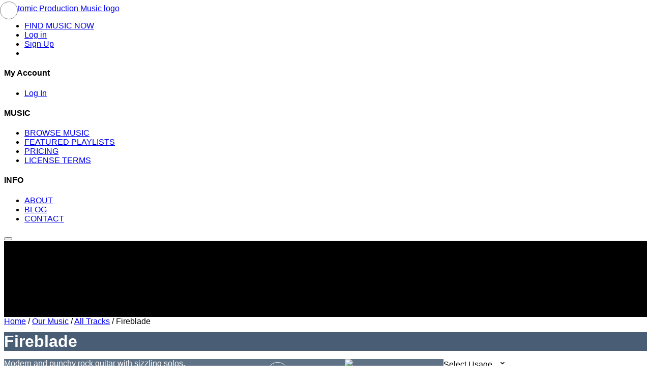

--- FILE ---
content_type: text/html; charset=utf-8
request_url: https://atomicproductionmusic.co.uk/our-music/tracks/fireblade.aspx
body_size: 20419
content:


<!DOCTYPE html>
<html lang="en">
<head>
<meta charset="utf-8">

<meta name="description" content="Production Music - Fireblade - provides premium quality production music for professionals working in the creative industries. Listen, download and use today." />

<!-- stylesheets -->


<!-- link rel="stylesheet" type="text/css" href="/v3/css/cinephonix_site_combined_uncompressed.css?v=1.07" / -->
<link rel="stylesheet" type="text/css" href="/v3/css/cinephonix_site.min.css?v=1.072" />
<link rel="stylesheet" type="text/css" href="/v3/css/magnific-popup.css" />
<link rel="stylesheet" type="text/css" href="/v3/css/main.css?v=1.117" />


<link rel="apple-touch-icon"  href="/fav_atomicproductionmusic_co_uk.png">
<link rel="icon" type="image/png" href="/fav_atomicproductionmusic_co_uk.png" />
<link rel="canonical" href="/our-music/tracks/fireblade.aspx" />
<meta name="viewport" content="width=device-width, initial-scale=1">

    <!-- Open Graph -->
    <meta property="og:type" content="website">
    <meta property="og:url" content="https://atomicproductionmusic.co.uk/our-music/tracks/fireblade.aspx">
    <meta property="og:title" content="Atomic Production Music - Home">
    <meta property="og:description" content="Atomic Production Music - Home">
    <meta property="og:image" itemprop="image" content="https://atomicproductionmusic.co.uk/upload/clarion/logos/atomicproductionmusic_co_uk_2020-09-02_03-28-31.png?v=1.001">

    <!-- Twitter -->
    <meta property="twitter:card" content="summary_large_image">
    <meta property="twitter:url" content="https://atomicproductionmusic.co.uk">
    <meta property="twitter:title" content="Atomic Production Music - Home">
    <meta property="twitter:description" content="Atomic Production Music - Home">
    <meta property="twitter:image" content="https://atomicproductionmusic.co.uk/upload/clarion/logos/atomicproductionmusic_co_uk_2020-09-02_03-28-31.png">



<style type="text/css">
    :root {
        --main-color: #000000;
        --main-secondary-color: #495d75;
        --menu-header-color: #ffffff;
        --menu-text-color: #ffffff;

        --font-family: ;

        --header-background-color: #232731;
        --header-text-color: #ffffff;
        --button-background-hover-color: #000000; /* ok */
        --button-text-hover-color: #495d75;             /* ok */ 		
        --footer-background-color: #3D4351;
        --footer-text-color: #ffffff;
        --menu-background-color: #232731;
        --track-background-color: #ffffff;
        --track-text-color: #000000;
        
        --expandedtrack-topbackground-color: #607286;
        --expandedtrack-toptext-color: #ffffff;
        --expandedtrack-midldebackground-color: #373d4b;
        --expandedtrack-midldetext-color: #ffffff;
        --expandedtrack-bottombackground-color: #607286;
        --expandedtrack-bottomtext-color: #ffffff;

        --toolbar-background-color: #607286;
        --toolbar-text-color: #ffffff;
        --toolbar-control-background-color: #373d4b;
        --toolbar-control-text-color: #ffffff;
        --toolbar-control-border-color: #607286;
        --toolbar-control-ddl-background-color: #373d4b;
		--toolbar-control-ddl-text-color: #fefefe;

        --banner-height: 400px;

        --jumbotron-padding-y: 3rem;
    }
	
	.controls .ai-similar {
		align-items: center;
		justify-content: center;
		display: inline-flex;
		vertical-align: middle;
		width: 128px;
		height: 40px;
		line-height: 36px;
		border: 1px solid #808080;
		border-radius: 20px;
		text-align: center;
		background-color: white;
		margin: 0 2px;
		color: #333;
		font-size: 0.85rem;
		text-decoration: none;
	}
</style>


<script type="text/javascript">
    var active_key = 'c77726f4-62d5-4473-be96-921b9b91ddea';
</script>

<!-- Global site tag (gtag.js) - Google Analytics -->
<script async src="https://www.googletagmanager.com/gtag/js?id=UA-65905655-4"></script>
<script>
  window.dataLayer = window.dataLayer || [];
  function gtag(){dataLayer.push(arguments);}
  gtag('js', new Date());

  gtag('config', 'UA-65905655-4');
</script>




<script type="text/javascript">
    var id = 104083;
    function pfSet() {
        
        openSignupModal();
        
        return (false);
    }
    function ptbSet() {
        backgroundAjax('/handlers/settings/trybuy.aspx?t=' + id, "");
        return (false);
    }
    function pabSet() {
        backgroundAjax('/handlers/basket/addbasket.aspx?t=' + id, "");
        return (false);
    }
    function getTrackModal() {
        //openDownloadPopup('/modals/download.aspx?id=' + id)
        openDownloadPopup(id);
    }

    function getNoDeliciousTryBuyModal() {
        //openDownloadPopup('/modals/TryBeforeYouBuyClientDelicious.aspx');
        openTryBeforeBuyDeliModal();
    }

    function sReturn() {
        document.sForm.action = '';
        document.sForm.submit();
    }
</script>


<script type="text/javascript">
    function pTrack() {
        playMP3('b9cf60de-afc6-41c8-9833-77f20ee10793',104083,'Fireblade','Stephen Whyte','apm_apm_0604_12601');
    }
</script>

<title>Atomic Production Music - Fireblade - Stephen Whyte</title>

<link href="/v3/css/bootstrap.css" rel="stylesheet" />
<link href="/v3/css/playlists.css?v=1.001" rel="stylesheet" />
<style>

	
	

    div.heroslides {
        min-height: 150px;
        background-color: #000;
    }
	div.tracks {
		height: calc(100%);
	}
	@media screen and (max-width: 1199px) {	
		.tracks {padding-bottom:0px;}
	}		
	.control.like {
		/*display: none !important;*/
	}
	div#page-content {
		margin-top: 25px;
	}
	div.tracks {
		height: calc(100%);
	}
	@media screen and (max-width: 1199px) {	
		.tracks {padding-bottom:0px;}
	}
    @media screen and (min-width: 1200px) {
        .video-table {
            min-width: 400px;
        }
    }	
    .videoWrapper {
	    position: relative;
	    padding-bottom: 56.25%; /* 16:9 */
	    padding-top: 25px;
	    height: 0;
    }
    .videoWrapper iframe {
	    position: absolute;
	    top: 0;
	    left: 0;
	    width: 100%;
	    height: 100%;
    }
    	
	body {
		font-family: "Open Sans",sans-serif;
		font-weight: 300;
	}
	.track-icons .controls .blanket.on, .track-icons .controls .blanket:hover {
		color: white;
		background-color: #50e3c2;
		border-color: #50e3c2;
	}
	@media(max-width: 768px) {
		a#btn-to-list {
			margin: 10px 0px 10px 0px;
		}
		.track-price-option {
			margin: 0 auto;
			text-align: center;
			padding: 0;
		}
		div#toggleusage {
			width: auto;
			margin-bottom: 10px;
		}
		.album-bar {
			margin: 10px 0;
		}
	}
	.dropList-3 {
		background-color: var(--toolbar-control-ddl-background-color);
	}

	.playlist-item .track-info .play-track-ai {
		display: flex;
		justify-content: center;
		align-items: center;
		position: absolute;
		top: 3px;
		left: 0px;
		width: 35px;
		height: 35px;
		color: #808080;
		border: 1px solid #808080;
		border-radius: 50%;
		background-color: white;
		cursor: pointer;
	}
	.playlist-item .track-info .play-track-ai:hover {
		color: white;
		background-color: var(--main-color);
		border-color: var(--main-color);
	}
	.playlist-item.track-details .controls .basket.on {
		background-color: var(--main-color);
	}
	span.length {
		font-size: 1rem;
	}
	.track-title.flex-width a.pr-10-px {
		padding-right: 10px;
	}
	.pl-10-px {
		padding-left: 10px;
	}
	.page-title h1 {
		margin: 0.75rem 0 0.75rem 0;
	}
</style>

<link href="/v3/css/usage_config.css?v=1.005" rel="stylesheet" />

	
</head>
<body id="featured-tracks-detail" class="right-nav">
	<input type="hidden" name="active_key" id="active_key" value="e4c781a8-9ac0-4c1f-9dc9-950734aa41c4" />
    <form id="sForm" name="sForm" method="post">
        <input type="hidden" name="fs_return" value="true" />
    </form>
    

<input type="text" name="prevent_autofill" id="prevent_autofill" value="" style="display:none;" />
<input type="password" name="password_fake" id="password_fake" value="" style="display:none;" />
<input type="password" name="password22" id="password22" value="" style="opacity: 0.5;position: fixed; left:-150px; top: -150px; " />
<input type="email" name="email_fake" id="email_fake" value="" style="display:none;" />


         <header >
            <div class="content-wrapper">
                <div class="navigation">
                    
                    <a href="/" class="logo">
                         
                                <img src="/upload/clarion/logos/atomicproductionmusic_co_uk_2020-09-02_03-28-31.png" alt="Atomic Production Music logo">
                        
                    </a>
                    
                   
                    <nav>
                        <div class="navigation-bar">
                            <ul class="primary">                                                                
                            </ul>

                            <div class='promo-note'></div>
                            
                            <ul class="secondary">
                                <li class='pr-md-2 search-page'>
                                    
                                    <a href="/our-music/tracks/">FIND MUSIC NOW</a>
                                     
                                </li>
                                
								
								<li>
                                    <a href="#" id="hplogin">Log in</a>
                                </li>                                
                                <li>
                                    
										<a href="#" class="action" id="hpsignup">Sign Up</a>
                                    
                                </li>
                                
                                <li class="headerBasket">
                                    <a href="#" class="basket cart">
                                        <i class="fa fa-shopping-cart" aria-hidden="true"></i>
                                        <span style="display:none;"></span>
                                    </a>
                                </li>
                                
                            </ul>
                            
                        </div>
                        
                        <div class="site-links  ecommerc ">
                            
                                <div class="section section4">
                                    <h4>My Account</h4>
                                    <ul>
                                        <li>
                                            <a href="#" class="login">Log In</a>
                                        </li>
                                    </ul>
                                </div>
                            
                            <div class="section section4">
                                <div class="dropdown-content-section">
                                    <h4>MUSIC</h4>
                                    <ul>
                                        
                                            <li><a href="/our-music/tracks/">BROWSE MUSIC</a></li>
								                            
                                            <li><a href="/featured-playlists/">FEATURED PLAYLISTS</a></li>
								                            
                                            <li><a href="/information/pricing.aspx">PRICING</a></li>
								                            
                                            <li><a href="https://atomicproductionmusic.co.uk/Licensing-Agreement.aspx">LICENSE TERMS</a></li>
								                               
								    </ul>									
                                </div>
                            </div>                            
                            <div class="section section4">
                                <h4>INFO</h4>
                                <ul>
                                    
                                            <li><a href="/about/">ABOUT</a></li>
                                    
                                            <li><a href="/blog/">BLOG</a></li>
                                    
                                            <li><a href="/contact/">CONTACT</a></li>
                                                                        
                                </ul>
                            </div>
                            
                        </div>
                    </nav>
                    
                    <button class="toggle-navigation">
                        <span class="line"></span>
                        <span class="line"></span>
                        <span class="line"></span>
                        <span class="line"></span>
                    </button>
                </div>
            </div>
            <div class="separator"></div>
        </header>
    

	

<div class="heroslides" >
    <div class="hero" style="background: url(/upload/promos/banners/201910100504160444770.png) no-repeat center center; -webkit-background-size: cover; -moz-background-size: cover;  -o-background-size: cover;  background-size: cover;">
    <a href=""><div class="herohold"></div></a>
</div>
</div>


    
     
	
		<div class="tracks ">				
			<div class="detail-heading page-heading " >	
				<div class="toolbarBackcolor" >		
					<div class="breadcrumb-wrap cn-page"><div class="breadcrumb square"><a href="https://atomicproductionmusic.co.uk">Home</a> / <a href="https://atomicproductionmusic.co.uk/our-music/">Our Music</a> / <a href="https://atomicproductionmusic.co.uk/our-music/tracks/">All Tracks</a> / <span>Fireblade</span></div></div>
<script type="application/ld+json">
{
  "@context":"http://schema.org",
  "@type":"BreadcrumbList",
  "itemListElement":[{
    "@type": "ListItem",
    "position": 1,
    "item": {
      "@id": "https://atomicproductionmusic.co.uk",
      "name": "Home"
    }
  },{
    "@type": "ListItem",
    "position": 2,
    "item": {
      "@id": "https://atomicproductionmusic.co.uk/our-music/",
      "name": "Our Music"
    }
  },{
    "@type": "ListItem",
    "position": 3,
    "item": {
      "@id": "https://atomicproductionmusic.co.uk/our-music/tracks/",
      "name": "All Tracks"
    }
  },{
    "@type": "ListItem",
    "position": 4,
    "item": {
      "@id": "https://atomicproductionmusic.co.uk/our-music/tracks/fireblade.aspx",
      "name": "Fireblade"
    }
  }]
}
</script>

				</div>
				
				<div style="display:block; background-color: var(--main-secondary-color);">		
					<div class="page-title-wrap cn-page">
						<div class="page-title">
							<h1>Fireblade</h1>
							<p></p>
						</div>
					</div>
				</div>
				
		
				<div class="track-icons cn-page playlist-items">
					<div class="cn-page">
						<div class="track-detail-container">
							
	<div class="playlist-item track-details">
		<div class="playlist-info" data-color="playlist-track-color">
			<div class="track-unit" data-color-expanded="playlist-track-expanded-top">
				<div class="track-info">					
					<button class="play-track-ai " id="104083" onclick="playMP3('b9cf60de-afc6-41c8-9833-77f20ee10793',104083,'<!--title_masked-->','stephen_whyte','apm_apm_0604_12601');return(false);"><i class="fa fa-play" aria-hidden="true"></i></button>								
					<a href="#" class="nolink">Modern and punchy rock guitar with sizzling solos, driving bass and humongous drums, big energy vibes for sports, automotive and adventure programmes.</a>
				</div>
				
				<div id="waveform">
					<!-- the waveform will be rendered here -->
				</div>
				
				<div class="controls">
					<a href="#" title="AI Similarity Search" class="ai-similar hidden unit2" data-aiid="<!--aiid-->" 
								data-toggle="tooltip" data-animation="true" data-placement="top" data-html="true" data-original-title="<span class='src-tooltip-content'>Use our AI search to quickly find similar tracks.</span>">						
						<svg width="24" height="24" viewBox="0 0 24 24" fill="none" xmlns="http://www.w3.org/2000/svg">
							<path class="svg-path" d="M17 17H7V7H17M21 11V9H19V7C19 5.89 18.1 5 17 5H15V3H13V5H11V3H9V5H7C5.89 5 5 5.89 5 7V9H3V11H5V13H3V15H5V17C5 17.5304 5.21071 18.0391 5.58579 18.4142C5.96086 18.7893 6.46957 19 7 19H9V21H11V19H13V21H15V19H17C17.5304 19 18.0391 18.7893 18.4142 18.4142C18.7893 18.0391 19 17.5304 19 17V15H21V13H19V11M13 13H11V11H13M15 9H9V15H15V9Z" fill="#25252D"/>
						</svg>						
					</a>					
					<span class="nolink no-pointer">1:54</span>					
					<span class="unit price hidden" id="price_span" title="Price"></span>
					<a href="#" style="" title="Add to favourites" class=" like<!--liked-->" id="like_104083"><i class="fa fa-heart-o" aria-hidden="true"></i></a>
					<!--download-->
					<a href="#" title="Add to cart" class=" basket  inc" id="ab_104083"><i class="fa fa-shopping-cart" aria-hidden="true"></i></a>
					<a href="#" class="toggle-details nolink">
						<img src="/v3/img/plus-inactive.svg" alt="toggle-details">
					</a>
				</div>
			</div>
		</div>		
	</div>
	
							

<div class="track-price-option">
    
          
	
    <div class="btn btn-pink round-button" id="toggleusage" style="width: 198px">
        <span id="cusage">Select Usage</span>
        &nbsp;
        <svg class="cn-mt-2 rotate" width="16" height="16" viewBox="0 0 16 16"><path d="M8 10.262a.746.746 0 0 1-.525-.215L4.37 7a.75.75 0 1 1 1.05-1.07L8 8.46l2.58-2.531A.75.75 0 1 1 11.63 7l-3.105 3.047a.746.746 0 0 1-.525.215z"></path></svg>        
         &nbsp;
    </div>
    

<div class="dropList" style="transition: opacity 50ms ease-out; ">
    <div class="dropList-2 usage" style="display:none"></div>
    <div class="dropList-3 inverted" data-color="toolbar-dropdown-color">
        <div>
            <ul class="usage selector-2">
                <li id="ut_186">Internet and Corporate</li>
<li id="ut_187">TV/Radio production</li>
<li id="ut_188">TV ads (UK)</li>
                
                
                
	        </ul>
        </div>
    </div>
</div>
    
	

    <div class="btn btn-pink round-button" id="togglecurrency" style="width: 178px">
        <span id="ccurr">£  (Pounds Sterling)</span>
        &nbsp;
        <svg class="cn-mt-2 rotate" width="16" height="16" viewBox="0 0 16 16"><path d="M8 10.262a.746.746 0 0 1-.525-.215L4.37 7a.75.75 0 1 1 1.05-1.07L8 8.46l2.58-2.531A.75.75 0 1 1 11.63 7l-3.105 3.047a.746.746 0 0 1-.525.215z"></path></svg>        
         &nbsp;
    </div>
    

<div class="dropList" style="transition: opacity 50ms ease-out; ">
    <div class="dropList-2 territory" style="display:none"></div>
    <div class="dropList-3 inverted" data-color="toolbar-dropdown-color">
        <div>
            <ul class="territory selector-2">
                
                <li class="default" id="ttc_0">Set Currency</li>
<li id="ttc_1" class="selected">£  (Pounds Sterling)</li>
<li id="ttc_2">$  (US Dollars)</li>
<li id="ttc_3">€  (Euros)</li>
<li id="ttc_4">$  (Australian Dollars)</li>

                
                
	        </ul>
        </div>
    </div>
</div>
    
	
	
   
</div>						
						</div>
						<div class="additional-details" style="display:none">
	<div class="submix-wrapper">
		<!--submixes-->
	</div>
	<div class="track-composer" data-color-expanded="playlist-track-expanded-middle">
		<span class="bpm-tempo" data-color-expanded="playlist-track-expanded-middle-text">Track BPM: 170</span><span class='composed-by'> | Composed by: </span><!--composer_path--><span alt="composer-stephen_whyte" id="a-stephen_whyte">Stephen Whyte</span> <!--COMPOSER_SHARE_1-->
	</div>
	<div class="track-keywords" data-color-expanded="playlist-track-expanded-bottom">
		<!--keywords-->
	</div>
	<!--album_list-->
</div>
					</div>
				</div>	
		
			</div>			
		</div>
	
		
	
	<div class="container cn-page">
	    <div class="page-content">		        	
	        <section class="col-sm-12 col-md-12 col-xs-12  col-xl-9 col-lg-9  ">
				<div class="main-rows playlist-items tracks_list" style="height: auto">
		            <div class="row-wrap opened">                                                                      
                                                        
                    </div>
                </div>  
                                

                
                                	
                

                

                <div class="main-table" style="height: auto">
	                <div class="table-head ct">
		                <div class="table-head-top ca">
			                <p> Similar Tracks  </p>
		                </div>
	                </div>
	                <div class="main-rows playlist-items tracks_list similar-tracks" style="height: auto">		               
		                
	<div class="playlist-item">
		<div class="playlist-info" data-color="playlist-track-color">
			<div class="track-unit" data-color-expanded="playlist-track-expanded-top">
				<div class="track-info">
					
					<button class="play-track " id="104079" onclick="playMP3('734ec5eb-b3f3-4c6b-a4c2-831ff7280d0c',104079,'Aftershock','<!--composer_masked-->','apm_apm_0604_12201');return(false);"><i class="fa fa-play" aria-hidden="true"></i></button>
					
<div class="h6-container"><h6 class="track-title flex-width"><a data-color="playlist-track-color-text" data-color-expanded="playlist-track-expanded-top-text" href="/our-music/tracks/aftershock.aspx">Aftershock</a><!--delicious--></h6><small class="overflow-text mixes toggle-details"><!--submix_count-->  <!--loop_pack-->  <!--stem_pack--></small></div>
					
					<p class="track-description"><a href="#" class="nolink">Punchy modern rock track with big swaggering guitar riffs, perfect for injecting attitude and energy.</a></p>
				</div>
				<div class="sound-wave" id="sw_104079">				
				</div>
				<div class="controls">
					<!--bulk-->
					<span><span class="unit duration">1:54</span></span>
					
					<a href="#" style="" class="control like inactive" id="like_104079"><i class="fa fa-heart-o" aria-hidden="true"></i></a>
					
					<a href="#" class="control basket  inc" id="ab_104079"><i class="fa fa-shopping-cart" aria-hidden="true"></i></a>
					<a href="#" class="toggle-details nolink">
						<img src="/v3/img/plus-inactive.svg" alt="toggle-details">
					</a>
				</div>
			</div>
		</div>
		<div class="additional-details">
			<div class="submix-wrapper">
				
			</div>
			<div class="track-composer" data-color-expanded="playlist-track-expanded-middle">
				<span class="bpm-tempo" data-color-expanded="playlist-track-expanded-middle-text">Track BPM 98</span><span class='composed-by-text'> | Composed by:</span><!--composer_path--><span alt="composer-stephen_whyte" id="a-stephen_whyte">Stephen Whyte</span> 
			</div>
			<div class="track-keywords" data-color-expanded="playlist-track-expanded-bottom">
				Keywords: <a class='track_keywords' href="/our-music/keywords/bar.aspx">Bar</a>, <a class='track_keywords' href="/our-music/keywords/barfight.aspx">Barfight</a>, <a class='track_keywords' href="/our-music/keywords/battle.aspx">Battle</a>, <a class='track_keywords' href="/our-music/keywords/biker-bar.aspx">Biker Bar</a>, <a class='track_keywords' href="/our-music/keywords/distorted.aspx">Distorted</a>, <a class='track_keywords' href="/our-music/keywords/exciting.aspx">Exciting</a>, <a class='track_keywords' href="/our-music/keywords/fight-scene.aspx">Fight scene</a>, <a class='track_keywords' href="/our-music/keywords/grinding.aspx">Grinding</a>, <a class='track_keywords' href="/our-music/keywords/guns-n-roses.aspx">Guns N Roses</a>, <a class='track_keywords' href="/our-music/keywords/hectic.aspx">Hectic</a>, <a class='track_keywords' href="/our-music/keywords/hellraiser.aspx">Hellraiser</a>, <a class='track_keywords' href="/our-music/keywords/hyperactive.aspx">Hyperactive</a>, <a class='track_keywords' href="/our-music/keywords/led-zepplin.aspx">Led Zepplin</a>, <a class='track_keywords' href="/our-music/keywords/mean.aspx">Mean</a>, <a class='track_keywords' href="/our-music/keywords/motorbike.aspx">Motorbike</a>, <a class='track_keywords' href="/our-music/keywords/racing.aspx">Racing</a>, <a class='track_keywords' href="/our-music/keywords/van-halen.aspx">Van Halen</a>, <a class='track_keywords' href="/our-music/keywords/zz-top.aspx">ZZ Top</a>
			</div>
			<!--album_list-->
		</div>
	</div>
	
	<div class="playlist-item">
		<div class="playlist-info" data-color="playlist-track-color">
			<div class="track-unit" data-color-expanded="playlist-track-expanded-top">
				<div class="track-info">
					
					<button class="play-track " id="104080" onclick="playMP3('734ec5eb-b3f3-4c6b-a4c2-831ff7280d0c',104080,'Built To Fly','<!--composer_masked-->','apm_apm_0604_12301');return(false);"><i class="fa fa-play" aria-hidden="true"></i></button>
					
<div class="h6-container"><h6 class="track-title flex-width"><a data-color="playlist-track-color-text" data-color-expanded="playlist-track-expanded-top-text" href="/our-music/tracks/built-to-fly.aspx">Built To Fly</a><!--delicious--></h6><small class="overflow-text mixes toggle-details"><!--submix_count-->  <!--loop_pack-->  <!--stem_pack--></small></div>
					
					<p class="track-description"><a href="#" class="nolink">Hard rocking and head nodding track with high energy drums, smooth bass lines and melodic guitar solos.</a></p>
				</div>
				<div class="sound-wave" id="sw_104080">				
				</div>
				<div class="controls">
					<!--bulk-->
					<span><span class="unit duration">2:01</span></span>
					
					<a href="#" style="" class="control like inactive" id="like_104080"><i class="fa fa-heart-o" aria-hidden="true"></i></a>
					
					<a href="#" class="control basket  inc" id="ab_104080"><i class="fa fa-shopping-cart" aria-hidden="true"></i></a>
					<a href="#" class="toggle-details nolink">
						<img src="/v3/img/plus-inactive.svg" alt="toggle-details">
					</a>
				</div>
			</div>
		</div>
		<div class="additional-details">
			<div class="submix-wrapper">
				
			</div>
			<div class="track-composer" data-color-expanded="playlist-track-expanded-middle">
				<span class="bpm-tempo" data-color-expanded="playlist-track-expanded-middle-text">Track BPM 98</span><span class='composed-by-text'> | Composed by:</span><!--composer_path--><span alt="composer-stephen_whyte" id="a-stephen_whyte">Stephen Whyte</span> 
			</div>
			<div class="track-keywords" data-color-expanded="playlist-track-expanded-bottom">
				Keywords: <a class='track_keywords' href="/our-music/keywords/bar.aspx">Bar</a>, <a class='track_keywords' href="/our-music/keywords/barfight.aspx">Barfight</a>, <a class='track_keywords' href="/our-music/keywords/battle.aspx">Battle</a>, <a class='track_keywords' href="/our-music/keywords/biker-bar.aspx">Biker Bar</a>, <a class='track_keywords' href="/our-music/keywords/distorted.aspx">Distorted</a>, <a class='track_keywords' href="/our-music/keywords/fight-scene.aspx">Fight scene</a>, <a class='track_keywords' href="/our-music/keywords/grinding.aspx">Grinding</a>, <a class='track_keywords' href="/our-music/keywords/guns-n-roses.aspx">Guns N Roses</a>, <a class='track_keywords' href="/our-music/keywords/hectic.aspx">Hectic</a>, <a class='track_keywords' href="/our-music/keywords/hellraiser.aspx">Hellraiser</a>, <a class='track_keywords' href="/our-music/keywords/hyperactive.aspx">Hyperactive</a>, <a class='track_keywords' href="/our-music/keywords/led-zepplin.aspx">Led Zepplin</a>, <a class='track_keywords' href="/our-music/keywords/mean.aspx">Mean</a>, <a class='track_keywords' href="/our-music/keywords/motorbike.aspx">Motorbike</a>, <a class='track_keywords' href="/our-music/keywords/racing.aspx">Racing</a>, <a class='track_keywords' href="/our-music/keywords/van-halen.aspx">Van Halen</a>, <a class='track_keywords' href="/our-music/keywords/zz-top.aspx">ZZ Top</a>
			</div>
			<!--album_list-->
		</div>
	</div>
	
	<div class="playlist-item">
		<div class="playlist-info" data-color="playlist-track-color">
			<div class="track-unit" data-color-expanded="playlist-track-expanded-top">
				<div class="track-info">
					
					<button class="play-track " id="104081" onclick="playMP3('734ec5eb-b3f3-4c6b-a4c2-831ff7280d0c',104081,'Chainsaw Juggling','<!--composer_masked-->','apm_apm_0604_12401');return(false);"><i class="fa fa-play" aria-hidden="true"></i></button>
					
<div class="h6-container"><h6 class="track-title flex-width"><a data-color="playlist-track-color-text" data-color-expanded="playlist-track-expanded-top-text" href="/our-music/tracks/chainsaw-juggling.aspx">Chainsaw Juggling</a><!--delicious--></h6><small class="overflow-text mixes toggle-details"><!--submix_count-->  <!--loop_pack-->  <!--stem_pack--></small></div>
					
					<p class="track-description"><a href="#" class="nolink">Aggressive and edgy rock track with octave guitar effects, slamming drums and bass, plenty of attitude.</a></p>
				</div>
				<div class="sound-wave" id="sw_104081">				
				</div>
				<div class="controls">
					<!--bulk-->
					<span><span class="unit duration">1:56</span></span>
					
					<a href="#" style="" class="control like inactive" id="like_104081"><i class="fa fa-heart-o" aria-hidden="true"></i></a>
					
					<a href="#" class="control basket  inc" id="ab_104081"><i class="fa fa-shopping-cart" aria-hidden="true"></i></a>
					<a href="#" class="toggle-details nolink">
						<img src="/v3/img/plus-inactive.svg" alt="toggle-details">
					</a>
				</div>
			</div>
		</div>
		<div class="additional-details">
			<div class="submix-wrapper">
				
			</div>
			<div class="track-composer" data-color-expanded="playlist-track-expanded-middle">
				<span class="bpm-tempo" data-color-expanded="playlist-track-expanded-middle-text">Track BPM 140</span><span class='composed-by-text'> | Composed by:</span><!--composer_path--><span alt="composer-stephen_whyte" id="a-stephen_whyte">Stephen Whyte</span> 
			</div>
			<div class="track-keywords" data-color-expanded="playlist-track-expanded-bottom">
				Keywords: <a class='track_keywords' href="/our-music/keywords/bar.aspx">Bar</a>, <a class='track_keywords' href="/our-music/keywords/barfight.aspx">Barfight</a>, <a class='track_keywords' href="/our-music/keywords/battle.aspx">Battle</a>, <a class='track_keywords' href="/our-music/keywords/biker-bar.aspx">Biker Bar</a>, <a class='track_keywords' href="/our-music/keywords/distorted.aspx">Distorted</a>, <a class='track_keywords' href="/our-music/keywords/fight-scene.aspx">Fight scene</a>, <a class='track_keywords' href="/our-music/keywords/grinding.aspx">Grinding</a>, <a class='track_keywords' href="/our-music/keywords/guns-n-roses.aspx">Guns N Roses</a>, <a class='track_keywords' href="/our-music/keywords/hectic.aspx">Hectic</a>, <a class='track_keywords' href="/our-music/keywords/hellraiser.aspx">Hellraiser</a>, <a class='track_keywords' href="/our-music/keywords/hyperactive.aspx">Hyperactive</a>, <a class='track_keywords' href="/our-music/keywords/led-zepplin.aspx">Led Zepplin</a>, <a class='track_keywords' href="/our-music/keywords/mean.aspx">Mean</a>, <a class='track_keywords' href="/our-music/keywords/motorbike.aspx">Motorbike</a>, <a class='track_keywords' href="/our-music/keywords/racing.aspx">Racing</a>, <a class='track_keywords' href="/our-music/keywords/van-halen.aspx">Van Halen</a>, <a class='track_keywords' href="/our-music/keywords/zz-top.aspx">ZZ Top</a>
			</div>
			<!--album_list-->
		</div>
	</div>
	
	<div class="playlist-item">
		<div class="playlist-info" data-color="playlist-track-color">
			<div class="track-unit" data-color-expanded="playlist-track-expanded-top">
				<div class="track-info">
					
					<button class="play-track " id="104082" onclick="playMP3('734ec5eb-b3f3-4c6b-a4c2-831ff7280d0c',104082,'Destruction Derby','<!--composer_masked-->','apm_apm_0604_12501');return(false);"><i class="fa fa-play" aria-hidden="true"></i></button>
					
<div class="h6-container"><h6 class="track-title flex-width"><a data-color="playlist-track-color-text" data-color-expanded="playlist-track-expanded-top-text" href="/our-music/tracks/destruction-derby.aspx">Destruction Derby</a><!--delicious--></h6><small class="overflow-text mixes toggle-details"><!--submix_count-->  <!--loop_pack-->  <!--stem_pack--></small></div>
					
					<p class="track-description"><a href="#" class="nolink">Wild and raw rock track with Motorhead inspired bass, perfect for destruction derby races.</a></p>
				</div>
				<div class="sound-wave" id="sw_104082">				
				</div>
				<div class="controls">
					<!--bulk-->
					<span><span class="unit duration">1:36</span></span>
					
					<a href="#" style="" class="control like inactive" id="like_104082"><i class="fa fa-heart-o" aria-hidden="true"></i></a>
					
					<a href="#" class="control basket  inc" id="ab_104082"><i class="fa fa-shopping-cart" aria-hidden="true"></i></a>
					<a href="#" class="toggle-details nolink">
						<img src="/v3/img/plus-inactive.svg" alt="toggle-details">
					</a>
				</div>
			</div>
		</div>
		<div class="additional-details">
			<div class="submix-wrapper">
				
			</div>
			<div class="track-composer" data-color-expanded="playlist-track-expanded-middle">
				<span class="bpm-tempo" data-color-expanded="playlist-track-expanded-middle-text">Track BPM 134</span><span class='composed-by-text'> | Composed by:</span><!--composer_path--><span alt="composer-stephen_whyte" id="a-stephen_whyte">Stephen Whyte</span> 
			</div>
			<div class="track-keywords" data-color-expanded="playlist-track-expanded-bottom">
				Keywords: <a class='track_keywords' href="/our-music/keywords/bar.aspx">Bar</a>, <a class='track_keywords' href="/our-music/keywords/barfight.aspx">Barfight</a>, <a class='track_keywords' href="/our-music/keywords/battle.aspx">Battle</a>, <a class='track_keywords' href="/our-music/keywords/biker-bar.aspx">Biker Bar</a>, <a class='track_keywords' href="/our-music/keywords/distorted.aspx">Distorted</a>, <a class='track_keywords' href="/our-music/keywords/fight-scene.aspx">Fight scene</a>, <a class='track_keywords' href="/our-music/keywords/grinding.aspx">Grinding</a>, <a class='track_keywords' href="/our-music/keywords/guns-n-roses.aspx">Guns N Roses</a>, <a class='track_keywords' href="/our-music/keywords/hectic.aspx">Hectic</a>, <a class='track_keywords' href="/our-music/keywords/hellraiser.aspx">Hellraiser</a>, <a class='track_keywords' href="/our-music/keywords/hyperactive.aspx">Hyperactive</a>, <a class='track_keywords' href="/our-music/keywords/led-zepplin.aspx">Led Zepplin</a>, <a class='track_keywords' href="/our-music/keywords/mean.aspx">Mean</a>, <a class='track_keywords' href="/our-music/keywords/motorbike.aspx">Motorbike</a>, <a class='track_keywords' href="/our-music/keywords/racing.aspx">Racing</a>, <a class='track_keywords' href="/our-music/keywords/van-halen.aspx">Van Halen</a>, <a class='track_keywords' href="/our-music/keywords/zz-top.aspx">ZZ Top</a>
			</div>
			<!--album_list-->
		</div>
	</div>
	
	<div class="playlist-item">
		<div class="playlist-info" data-color="playlist-track-color">
			<div class="track-unit" data-color-expanded="playlist-track-expanded-top">
				<div class="track-info">
					
					<button class="play-track " id="104084" onclick="playMP3('734ec5eb-b3f3-4c6b-a4c2-831ff7280d0c',104084,'Wrecking Machine','<!--composer_masked-->','apm_apm_0604_12701');return(false);"><i class="fa fa-play" aria-hidden="true"></i></button>
					
<div class="h6-container"><h6 class="track-title flex-width"><a data-color="playlist-track-color-text" data-color-expanded="playlist-track-expanded-top-text" href="/our-music/tracks/wrecking-machine.aspx">Wrecking Machine</a><!--delicious--></h6><small class="overflow-text mixes toggle-details"><!--submix_count-->  <!--loop_pack-->  <!--stem_pack--></small></div>
					
					<p class="track-description"><a href="#" class="nolink">Double kick drum madness with raw and trashy rock guitars, distorted bass and epic guitar solos, evoking speed and adrenaline fuelled events.</a></p>
				</div>
				<div class="sound-wave" id="sw_104084">				
				</div>
				<div class="controls">
					<!--bulk-->
					<span><span class="unit duration">2:37</span></span>
					
					<a href="#" style="" class="control like inactive" id="like_104084"><i class="fa fa-heart-o" aria-hidden="true"></i></a>
					
					<a href="#" class="control basket  inc" id="ab_104084"><i class="fa fa-shopping-cart" aria-hidden="true"></i></a>
					<a href="#" class="toggle-details nolink">
						<img src="/v3/img/plus-inactive.svg" alt="toggle-details">
					</a>
				</div>
			</div>
		</div>
		<div class="additional-details">
			<div class="submix-wrapper">
				
			</div>
			<div class="track-composer" data-color-expanded="playlist-track-expanded-middle">
				<span class="bpm-tempo" data-color-expanded="playlist-track-expanded-middle-text">Track BPM 110</span><span class='composed-by-text'> | Composed by:</span><!--composer_path--><span alt="composer-stephen_whyte" id="a-stephen_whyte">Stephen Whyte</span> 
			</div>
			<div class="track-keywords" data-color-expanded="playlist-track-expanded-bottom">
				Keywords: <a class='track_keywords' href="/our-music/keywords/bar.aspx">Bar</a>, <a class='track_keywords' href="/our-music/keywords/barfight.aspx">Barfight</a>, <a class='track_keywords' href="/our-music/keywords/battle.aspx">Battle</a>, <a class='track_keywords' href="/our-music/keywords/biker-bar.aspx">Biker Bar</a>, <a class='track_keywords' href="/our-music/keywords/distorted.aspx">Distorted</a>, <a class='track_keywords' href="/our-music/keywords/fight-scene.aspx">Fight scene</a>, <a class='track_keywords' href="/our-music/keywords/grinding.aspx">Grinding</a>, <a class='track_keywords' href="/our-music/keywords/guns-n-roses.aspx">Guns N Roses</a>, <a class='track_keywords' href="/our-music/keywords/hectic.aspx">Hectic</a>, <a class='track_keywords' href="/our-music/keywords/hellraiser.aspx">Hellraiser</a>, <a class='track_keywords' href="/our-music/keywords/hyperactive.aspx">Hyperactive</a>, <a class='track_keywords' href="/our-music/keywords/led-zepplin.aspx">Led Zepplin</a>, <a class='track_keywords' href="/our-music/keywords/mean.aspx">Mean</a>, <a class='track_keywords' href="/our-music/keywords/motorbike.aspx">Motorbike</a>, <a class='track_keywords' href="/our-music/keywords/racing.aspx">Racing</a>, <a class='track_keywords' href="/our-music/keywords/van-halen.aspx">Van Halen</a>, <a class='track_keywords' href="/our-music/keywords/zz-top.aspx">ZZ Top</a>
			</div>
			<!--album_list-->
		</div>
	</div>
		    
	                </div>	
	                <div class="filter-foot cb">
		                <span>Need help with browsing, playing and downloading our tracks?<a href="faq.aspx" class="info"></a></span>
	                </div>
                </div>
	        </section>        
	        <aside class="col-lg-3 col-sm-12 col-md-12 col-xs-12 pt-0">
	        	<div class="composer-browse ca">
        			
					<div class="type ca">
        				
							<p>Styles and Moods</p>
						
        			</div>
						
							<p class="b-des ">This track features the following Styles</p>
						        			
        			<div class="selectors ">
	        			<ul class="select-list">
                            <li><a href="/our-music/styles/background.aspx">Background</a></li>
<li><a href="/our-music/styles/promos-trailers.aspx">Promos - Trailers</a></li>
<li><a href="/our-music/styles/reality-tv.aspx">Reality TV</a></li>

	        			</ul> 
	        			<div class="clear"></div>       				
	        		</div>  
	        		<p class="b-des ">This track features the following Moods</p>
        			<div class="selectors cb ">
        				<ul class="select-list">
                            <li><a href="/our-music/moods/aggressive-edgy.aspx">Aggressive - Edgy</a></li>
<li><a href="/our-music/moods/driving-rocking.aspx">Driving - Rocking</a></li>
<li><a href="/our-music/moods/raw-trashy.aspx">Raw - Trashy</a></li>

        				</ul>
        				<div class="clear"></div>                             
	        		</div> 
					
	        		<p class="b-des hide">This track features the following Keywords</p>
		            <div class="selectors cb hide">
	        		    <ul class="select-list">
                            <li><a href="/our-music/keywords/bar.aspx">Bar</a></li>
<li><a href="/our-music/keywords/barfight.aspx">Barfight</a></li>
<li><a href="/our-music/keywords/battle.aspx">Battle</a></li>
<li><a href="/our-music/keywords/biker-bar.aspx">Biker Bar</a></li>
<li><a href="/our-music/keywords/distorted.aspx">Distorted</a></li>
<li><a href="/our-music/keywords/fight-scene.aspx">Fight scene</a></li>
<li><a href="/our-music/keywords/grinding.aspx">Grinding</a></li>
<li><a href="/our-music/keywords/guns-n-roses.aspx">Guns N Roses</a></li>
<li><a href="/our-music/keywords/hectic.aspx">Hectic</a></li>
<li><a href="/our-music/keywords/hellraiser.aspx">Hellraiser</a></li>
<li><a href="/our-music/keywords/hyperactive.aspx">Hyperactive</a></li>
<li><a href="/our-music/keywords/led-zepplin.aspx">Led Zepplin</a></li>
<li><a href="/our-music/keywords/mean.aspx">Mean</a></li>
<li><a href="/our-music/keywords/motorbike.aspx">Motorbike</a></li>
<li><a href="/our-music/keywords/racing.aspx">Racing</a></li>
<li><a href="/our-music/keywords/van-halen.aspx">Van Halen</a></li>
<li><a href="/our-music/keywords/zz-top.aspx">ZZ Top</a></li>

	           		    </ul>                                                                               
	        		    <div class="clear"></div>       				
	        	    </div>        		
        		</div>
	        </aside>
	    </div> 
	</div>

	<style>			

	/* TRACK DETAILS */
	.detail-heading.page-heading .playlist-item.track-details {
		background-color: var(--toolbar-background-color);
		color: var(--toolbar-text-color);
		display: flex;
		flex-grow: 1;
	}
	.playlist-item.track-details .controls a:not(.toggle-details), .playlist-item.track-details .controls span:not(.decimal-places) {
		width: 40px;
		height: 40px;
		display: inline-flex;
		border: 1px solid var(--toolbar-text-color);
		border-radius: 50%;
		justify-content: center;
		align-items: center;
		font-size: 1.3rem;
		cursor: pointer;
		text-decoration: none;
		color: var(--toolbar-text-color);
		background-color: transparent;
		margin: 0 3px;
	}
	
	@media screen and (max-width: 768px) {
		.playlist-item .track-info {
			min-height: 50px;
		}
	}
	.playlist-item.track-details .controls span.nolink.no-pointer, .playlist-item.track-details .controls span.price {
		font-size: 0.85rem;
	}

	.playlist-item.track-details .controls a.toggle-details {
		width: 40px;
		height: 40px;
		cursor: pointer;
		color: var(--toolbar-text-color);
		background-color: transparent;
		display: inline-block;
		position: relative;
		top: 0; 
		right: 0;
		line-height: initial;
	}

	.playlist-item.track-details .controls span {
		font-size: 12px;
	}
	svg .svg-path {
		fill: var(--toolbar-text-color);
	}

	@media screen and (min-width: 992px) {
		.playlist-item.track-details .track-info {
			flex-basis: 420px;
			padding-right: 15px; 
			margin-bottom: 0;
			flex-shrink: 1;		
			flex-grow: 0;
		}
		.playlist-item.track-details .controls, .stem-pack .controls, .submix-pack .controls, .loop-pack .controls {
			flex-basis: 340px;
			flex-grow: 1;
			flex-shrink: 0;
			margin-top: 0px;
		}
	}
	.playlist-item.track-details .controls {
		padding-right: 30px;
	}
	.playlist-item.track-details .track-unit {
		display: flex;
		flex-basis: 780px;
		flex-grow: 1;
		flex-shrink: 1;
		align-items: flex-start;
		width: 100%;
	}
	.playlist-item.track-details .playlist-info {
		transition: background-color 250ms linear;
		display: flex;
		flex-basis: 780px;
		flex-grow: 0;
		flex-shrink: 0;		
	}
	.playlist-item.track-details .track-unit {
		border-bottom: 0px solid white;
	}
	a.no-pointer {
		cursor: default;
	}
	.track-detail-container {
		display: flex;
		flex-wrap: nowrap;
	}	
	.additional-details.open {
		display: block;
	}
	div.track-price-option {
		display: flex;
		flex-basis: 400px;
		flex-shrink: 0;
		/*flex-grow: 1;*/
		justify-content: end;
		align-content: center;
		flex-wrap: wrap;
	}
	.btn.btn-pink.round-button {
		height: 32px;
	}
	.dropList {
		top: calc(65%);
	}
	.page-title h1, .page-title p, .playlist-item.track-details .track-info p, .playlist-item.track-details .track-info a, .track-composer a {
		color: var(--toolbar-text-color);
	}
	.similar-tracks p.track-description a, .similar-tracks a {
		color: #000;
	}
	.similar-tracks p.track-description a, .similar-tracks .playlist-item .track-description a, .similar-tracks .track-title a, .similar-tracks a, p {
		color: var(--track-text-color);
	}
	
	@media screen and (max-width: 992px) {
		.track-detail-container {
			flex-wrap: wrap;
		}
		div.track-price-option {
			align-content: center;
			flex-direction: column;
			flex-wrap: wrap;
			flex-basis: 90%;
			padding-bottom: 0.5rem;
		}
		.playlist-item.track-details .track-unit {
			flex-basis: 100%;
			flex-direction: column;			
			align-items: center;
			justify-content: center;
		}
		.playlist-item.track-details .playlist-info {
			flex-basis: 100%;
		}
		.track-composer {
			align-content: center;
			justify-content: center;
		}
		.playlist-item.track-details .controls {
			padding-right: 0px;
		}
	}
	div.page-content {
		margin-top: 25px;
	}
	.track-detail-container .track-unit {
		padding: 0;
	}
	.track-detail-container {
		padding-bottom: 1rem;
	}
	div.track-composer {
		display: flex;
		flex-wrap: wrap;
		flex-basis: 100%;
	}
	#toggleusage {
		margin-right: 0.25rem;
	}	
	</style>

    
	<input type="hidden" id="hidTid" value="104083" />
    
<footer class="footer-navbar-wrapper footer-default" 
    >
    <div class="cn-page">
        <div class="row">
            <div class="col-md-12">
                <div class="row links-section">
                    
                    <div class="col-md-2">                        
                        <h4>MUSIC</h4>
                        <ul class="footer-list ">
                            
                                <li><a href="/our-music/tracks/">BROWSE MUSIC</a></li>
                        
                                <li><a href="/featured-playlists/">FEATURED PLAYLISTS</a></li>
                        
                                <li><a href="/information/pricing.aspx">PRICING</a></li>
                        
                                <li><a href="https://atomicproductionmusic.co.uk/Licensing-Agreement.aspx">LICENSE TERMS</a></li>
                                                                
                        </ul>
                    </div>
                    <div class="col-md-2">
                        <h4>INFO</h4>
                        <ul class="footer-list ">
                            
                                <li><a href="/about/">ABOUT</a></li>
                        
                                <li><a href="/blog/">BLOG</a></li>
                        
                                <li><a href="/contact/">CONTACT</a></li>
                                                                
                        </ul>
                    </div>
                    
                    <div class="col-md-2">
                        <h4></h4>
                        <ul class="footer-list ">
                            
                        </ul>
                    </div>
                    
                    <div class="col-md-2">
                        <h4></h4>
                        <ul class="footer-list ">
                            
                        </ul>
                    </div>
                    
                    <div class="col-md-2">
                        <h4></h4>
                        <ul class="footer-list ">
                            
                        </ul>
                    </div>
                    
                </div>
            </div>
        </div>
        <div class="row">
            <div class="col-md-12">
                <div class="social-icons-wrapper text-center">
                    <a href="https://twitter.com/" target="_self"><span class="glyphicon glyphicon-md air-icon-social-twitter"></span></a>
                    <a href="https://www.facebook.com/" target="_self"><span class="glyphicon glyphicon-md air-icon-social-facebook"></span></a>
                    <a href="https://www.linkedin.com/" target="_self"><span class="glyphicon glyphicon-md air-icon-social-linkedin"></span></a>
                </div>
                <p class="text-center copyright">
                  © 2026 Atomic Production Music ® | Powered by <a class='poweredby' target="_blank" alt="tunebud" href="https://tunebud.com/" title="Tunebud">Tunebud</a></p>
            </div>
        </div>
    </div>
    <a href="#top" class="scroll-to-top"><i class="fa fa-angle-up"></i></a>
</footer>
    
<div id="jquery_jplayer_1" class="jp-jplayer" aria-label="media player"></div>
<span style="display:none;" id="curr_track"></span>

<style>
		.cls-1 {
			fill: var(--main-color);    
			stroke: var(--main-color);    
			stroke-width: 1.5px;
		}

      
		.cls-2 {
			fill: #fff;
			fill-rule: evenodd;			
		}
	  
	  
		.align-self-center {
			align-self: center;
			justify-content:center;
			width: 24px;
			height: 24px;
			font-size: 1.25rem;
		}
</style>

<div id="pFooter_iFooter_fPlayer_horizontal_player" class="horizontal-player">
    <div id="player-block">
        <div id="jp_container_1" class="jp-interface">
			<div class="jp-controls">
				
				<span class="control next-control d-flex">
					<a href="#" class="jp-custom-prev d-flex align-self-center" title="prev"><i class="fa fa-angle-double-left" alt="Prev"></i></a>
				</span>
				
				<span class="control play-control">
					<a href="#" class="jp-custom-play" title="play"><a href="#" class="jp-custom-play" title="play"><svg alt='Play' id='Play' xmlns='http://www.w3.org/2000/svg' width='54.5' height='54.5' viewBox='0 0 54.5 54.5'><defs><style>.cls-1 {fill: #000000;stroke:#000000;stroke-width: 1.5px;} .cls-2  {fill: #fff; fill-rule: evenodd;}</style></defs><circle class='cls-1' cx='27.25' cy='27.25' r='26.5' /><path class='cls-2' d='M869.329,1559.45l-17.673,8.78v-17.56Z' transform='translate(-830.25 -1532.25)' /></svg></a>
				</span>
				<span class="control pause-control hide-control">
					<a href="#" class="jp-custom-pause" title="pause"><svg alt='Pause' id='pause' xmlns='http://www.w3.org/2000/svg' width='54.5' height='54.5' viewBox='0 0 54.5 54.5'><defs><style> .cls-1 { fill: #000000; stroke: #000000; stroke-width: 1.5px; } .cls-2 { fill: #fff; }</style></defs><circle class='cls-1' cx='27.25' cy='27.25' r='26.5'/> <rect class='cls-2' x='29.75' y='18.75' width='3' height='17'/>  <rect class='cls-2' x='21.75' y='18.75' width='3' height='17'/></svg></a>
				</span>
				<span class="control next-control hide-control">
					<a href="#" class="jp-custom-next" title="next"><img src="/v3/img/player/next.svg" alt="Next"></a>
				</span>
				
				<span class="control next-control d-flex">
								<a href="#" class="jp-custom-next d-flex align-self-center" title="next"><i class="fa fa-angle-double-right" alt="Next"></i></a>
				</span>
				
			</div>
			<div class="jp-timing">
				<div class="jp-current-time">0:00</div>
				<div id="waveform" class="waveform_player">					   
				</div>
				<div class="jp-duration">2:47</div>
			</div>
			<div class="jp-track-info">
				<div class="title"></div>
				<div class="artist"></div>
			</div>
			<div class="jp-options">
				<!--div class="jp-like option"><a href="javascript:void(0);" id="pFooter_iFooter_fPlayer_pl_playlists" class="inactive" title="Add To Playlist Folder"><i class="fa fa-heart-o" aria-hidden="true"></i></a></div-->				
                
                    <div class="jp-download option hidden">
                        <a class="f-download tmodal" title="Try Before You Buy" href="#" onclick="return(false);"><i class="fa fa-download" aria-hidden="true"></i></a>
        		    </div>				
                
						<div class="jp-basket option">
							<a href="/account/basket.aspx" id="pFooter_iFooter_fPlayer_pl_basket" title="Proceed to Checkout" class="inc"><i class="fa fa-shopping-cart" aria-hidden="true"></i></a>
							<span id="icFooter" style="display:none;"></span>
						</div>
					
				<div class="jp-toggles option">
					<!--a class="jp-toggle jp-repeat" role="button" tabindex="0"><i class="fa fa-repeat"></i></a-->
					<a class="jp-toggle jp-shuffle" role="button" tabindex="0"><i class="fa fa-random"></i></a>
				</div>
			</div>
			<div class="jp-volume-controls">
				
				<div class="jp-volume-icon"><img src="/v3/img/player/speaker.svg" width="11" height="9" alt="Volume" /></div>
				<div class="jp-volume-bar">
					<div class="jp-volume-bar-value"><img src="/v3/img/player/spkcircle.svg" width="9" height="9" alt="Volume Slider" /></div>
				</div>
				
			</div>
        </div>
    </div>

    <a href="/about/contact-us.aspx"  class="d-none" id="player-contact">Contact</a>
    <input type="hidden" class="playTrackId" value="" />
</div>
<style>
    footer {
        margin-bottom: 75px;
    }
	.cls-2 {
		fill: #fff;
		fill-rule: evenodd;		
	}	
</style>


<div class="cpx-popup mfp-hide" id="login-popup">
    <div class="heading">
        <h5>Log In to Atomic Production Music</h5>
    </div>
    <div class="alternative-actions">
        <span>If you have not yet registered <a href="#signup-popup" class="switch-popups">Sign Up for free</a></span>
        <span><a href="#forgotten-password-popup" class="switch-popups">Forgotten your Password?</a></span>
    </div>

	<div class="user-data">
		<div class="fields grouped">
			<div class="form-group">
				<label>Email Address (*)</label>
				<input name="email" class="form-control" type="email" autocomplete="off">
				<span class="validation-error"></span>
			</div>
			<div class="form-group">
				<label>Password (*)</label>
				<input name="password" class="form-control" type="password" autocomplete="off">
				<span class="validation-error"></span>
			</div>
		</div>
	</div>
	<div class="action">
		<p class="server-validation"></p>
		<div class="remember-wrapper">
			<input id="remember" type="checkbox" name="remember">
			<label for="remember">Remember me</label>
		</div>
		<button id="button-login" class="button">Login</button>
	</div>    
    <input name="siteid" value="1106" type="hidden">
</div>
<div class="cpx-popup mfp-hide" id="signup-popup">
    <div class="heading">
        <h5>Sign Up to Atomic Production Music</h5>
    </div>
    <div class="alternative-actions">
        <p>If you're already a user, <a href="#login-popup" class="switch-popups">click here to log in now.</a>  
            Otherwise, complete the simple form below to register with Atomic Production Music and take advantage of user playlists and more.
        </p>
        
    </div>
    <form method="post" action="./signup.aspx" id="signup-form">
        <div class="user-data">
            <div class="fields grouped">
                <div class="form-group">
                    <label>Your Name (*)</label>
                    <input name="name" type="text" class="form-control" autocomplete="off">
                    <span class="validation-error"></span>
                </div>
                <div class="form-group">
                    <label>Password (*)</label>
                    <input name="password" class="form-control" type="password" autocomplete="off">
                    <span class="validation-error"></span>
                </div>
            </div>
            <div class="fields grouped">
                <div class="form-group">
                    <label>Email Address (*)</label>
                    <input name="email" class="form-control" type="email" autocomplete="off">
                    <span class="validation-error"></span>
                </div>
                <div class="form-group">
                    <label>Country</label>
                    <select name="countryIDmodal" id="countryIDmodal" class="form-control">
                        <option value="1">United Kingdom</option><option value="239">USA</option><option value="42">Canada</option><option value="14">Australia</option><option value="2">Afghanistan</option>
                        <option value="4">Albania</option><option value="5">Algeria</option><option value="6">Andorra</option><option value="7">Angola</option><option value="8">Anguilla</option>
                        <option value="9">Antigua &amp; Barbuda</option><option value="10">Argentina</option><option value="11">Armenia</option><option value="12">Aruba</option><option value="13">Ascension</option>
                        <option value="15">Austria</option><option value="16">Azerbaijan</option><option value="18">Bahamas</option><option value="19">Bahrain</option><option value="21">Bangladesh</option>
                        <option value="22">Barbados</option><option value="24">Belau (Palau)</option><option value="25">Belgium</option><option value="26">Belize</option><option value="27">Benin</option>
                        <option value="28">Bermuda</option><option value="29">Bhutan</option><option value="30">Bolivia</option><option value="31">Bosnia &amp; Herzegovina</option><option value="32">Botswana</option>
                        <option value="33">Brazil</option><option value="34">British Indian Ocean Territories</option><option value="35">British Virgin Islands</option><option value="36">Brunei Darussalam</option>
                        <option value="37">Bulgaria</option><option value="38">Burkina Faso</option><option value="39">Burundi</option><option value="40">Cambodia</option><option value="41">Cameroon</option>
                        <option value="44">Cape Verde</option><option value="45">Cayman Islands</option><option value="46">Central African Republic</option><option value="47">Chad</option><option value="48">Chile</option>
                        <option value="49">China</option><option value="50">Christmas Island</option><option value="51">Cocos Island (Keeling Island)</option><option value="52">Colombia</option><option value="53">Comoros</option>
                        <option value="54">Congo</option><option value="57">Costa Rica</option><option value="59">Croatia</option><option value="61">Curacao</option><option value="62">Cyprus</option>
                        <option value="63">Czech Republic</option><option value="64">Denmark</option><option value="65">Djibouti</option><option value="66">Dominica</option><option value="67">Dominican Republic</option>
                        <option value="69">East Timor</option><option value="70">Ecuador</option><option value="72">El Salvador</option><option value="73">Equatorial Guinea</option><option value="75">Estonia</option>
                        <option value="76">Ethiopia</option><option value="77">Falkland Islands</option><option value="78">Faroe Islands</option><option value="79">Fiji</option><option value="80">Finland</option>
                        <option value="81">France</option><option value="82">French Guiana</option><option value="83">French Polynesia</option><option value="84">French Southern &amp; Antarctic Territories</option>
                        <option value="87">Gabon</option><option value="88">Gambia</option><option value="90">Georgia</option><option value="91">Germany</option><option value="92">Ghana</option>
                        <option value="93">Gibraltar</option><option value="94">Greece</option><option value="95">Greenland</option><option value="96">Grenada</option><option value="97">Guam</option>
                        <option value="98">Guatemala</option><option value="100">Guinea-Bissau</option><option value="101">Guyana</option><option value="102">Haiti</option><option value="103">Honduras</option>
                        <option value="104">Hong Kong</option><option value="105">Hungary</option><option value="106">Iceland</option><option value="107">India</option><option value="108">Indonesia</option>
                        <option value="111">Irish Republic</option><option value="112">Israel</option><option value="113">Italy</option><option value="114">Jamaica</option><option value="115">Japan</option>
                        <option value="116">Jordan</option><option value="117">Kazakhstan</option><option value="118">Kenya</option><option value="120">Kiribati</option><option value="122">Korea (Republic of)</option>
                        <option value="123">Kuwait</option><option value="119">Kyrghyzstan</option><option value="124">Laos</option><option value="125">Latvia</option><option value="127">Lesotho</option>
                        <option value="130">Liechtenstein</option><option value="131">Lithuania</option><option value="132">Luxembourg</option><option value="133">Macao</option><option value="135">Madagascar</option>
                        <option value="137">Malawi</option><option value="138">Malaysia</option><option value="139">Maldives</option><option value="140">Mali</option><option value="141">Malta</option>
                        <option value="142">Marshall Islands</option><option value="143">Mauritania</option><option value="144">Mauritius</option><option value="145">Mexico</option>
                        <option value="146">Micronesia (Federated States)</option><option value="147">Moldova</option><option value="148">Monaco</option><option value="149">Mongolia</option>
                        <option value="150">Montenegro</option><option value="151">Montserrat</option><option value="152">Morocco</option><option value="153">Mozambique</option><option value="155">Namibia</option>
                        <option value="156">Nauru Island</option><option value="157">Nepal</option><option value="159">Netherlands</option><option value="160">New Caledonia</option><option value="161">New Zealand</option>
                        <option value="163">Nicaragua</option><option value="164">Niger Republic</option><option value="165">Nigeria</option><option value="166">Norfolk Island</option>
                        <option value="167">Northern Mariana Islands</option><option value="168">Norway</option><option value="169">Oman</option><option value="170">Pakistan</option>
                        <option value="171">Panama</option><option value="172">Papua New Guinea</option><option value="173">Paraguay</option><option value="174">Peru</option><option value="175">Philippines</option>
                        <option value="176">Pitcairn Island</option><option value="177">Poland</option><option value="178">Portugal</option><option value="179">Puerto Rico</option><option value="180">Qatar</option>
                        <option value="182">Reunion</option><option value="183">Romania</option><option value="184">Russia</option><option value="185">Rwanda</option><option value="187">Samoa (American)</option>
                        <option value="188">San Marino</option><option value="189">Sao Tome &amp; Principe</option><option value="191">Saudi Arabia</option><option value="192">Senegal</option>
                        <option value="193">Serbia</option><option value="194">Seychelles</option><option value="196">Sierra Leone</option><option value="197">Singapore</option><option value="198">Slovak Republic</option>
                        <option value="199">Slovenia</option><option value="200">Solomon Islands</option><option value="202">South Africa</option><option value="203">South Georgia</option>
                        <option value="204">South Sandwich Islands</option><option value="205">Spain</option><option value="208">Sri Lanka</option><option value="209">St Christopher (St Kitts) &amp; Nevis</option>
                        <option value="210">St Helena</option><option value="211">St Lucia</option><option value="212">St Pierre &amp; Miquelon</option><option value="213">St. Vincent &amp; Grenadines</option>
                        <option value="215">Suriname</option><option value="216">Swaziland</option><option value="217">Sweden</option><option value="218">Switzerland</option><option value="220">Taiwan</option>
                        <option value="221">Tajikistan</option><option value="222">Tanzania</option><option value="223">Thailand</option><option value="225">Togo</option><option value="226">Tonga</option>
                        <option value="227">Trinidad &amp; Tobago</option><option value="228">Tristan da Cunha</option><option value="230">Turkey</option><option value="231">Turkmenistan</option>
                        <option value="232">Turks &amp; Caicos Islands</option><option value="233">Tuvalu</option><option value="234">Uganda</option><option value="235">Ukraine</option>
                        <option value="237">United Arab Emirates</option><option value="238">Uruguay</option><option value="240">Uzbekistan</option><option value="241">Vanuatu</option>
                        <option value="242">Vatican City State</option><option value="243">Venezuela</option><option value="244">Vietnam</option><option value="245">Virgin Islands (USA)</option>
                        <option value="247">Wallis &amp; Futuna Islands</option><option value="248">Western Samoa</option><option value="249">Yemen</option><option value="250">Zambia</option>
                    </select>
                    <span class="validation-error"></span>
                </div>
            </div>
        </div>
        <div class="action">
            <p class="server-validation"></p> 
			
			<div style='display:flex; justify-content:center; margin-bottom: 15px;'>
				<div class="g-recaptcha" id="signup-recaptcha" data-sitekey="6Leors8ZAAAAAPnHk2L0CCB-13lJuJ314Wh8FUfo"></div>		
			</div>
            <button id="button-signup" class="button">Register Now</button>            
        </div>
        <input name="siteid" value="1106" type="hidden">
    </form>
</div>
<div class="cpx-popup mfp-hide" id="forgotten-password-popup">
    <div class="heading">
        <h5>Reset Your Password</h5>
    </div>
    <div class="alternative-actions">
        <p>If you know your details you may <a href="#login-popup" class="switch-popups">Log In Now</a></p>
    </div>
    <form method="post" action="./forgottenpassword.aspx" id="forgotten-password-form">
        <div class="user-data">
            <div class="form-group">
                <label>Email Address (*)</label>
                <input name="email" class="form-control" type="email" autocomplete="off">
                <span class="validation-error"></span>
            </div>
        </div>
        <div class="action">
            <p class="server-validation"></p>
            <button type="submit" class="button">Reset</button>
        </div>
    </form>
</div>


<div class="cpx-popup mfp-hide" id="save-search-popup">
    <div class="heading">
        <h4>Save Search</h4>
    </div>
    <div class="information outline">
        <p>Save this search for future use. With save search, you can easily share searches with colleagues, as well. </p>
        <span class="save-icon"><i class="fa fa-save"></i></span>
    </div>
    <form method="get" id="save-search-form">       
        <div class="save-search-data">
            <div class="new">
                <div class="save-search-name">
                    <div class="form-group">
                        <input type="text" class="form-control" placeholder="Name" name="name">
                        <span class="validation-error"></span>
                    </div>
                    <div class="form-group">
                        <input type="text" class="form-control" placeholder="Description" name="description">
                        <span class="validation-error"></span>
                    </div>
                </div>                
            </div>
            <div class="row">
                <div class="offset-lg-6 col-lg-6 col-sm-12">
                    <div class="save-search-wrapper">
                        <button class="saveSearch">Save Now</button>
                    </div>
                     <div class="save-search-wrapper">
                        <button class="viewSavedSearches">View Saved Searches</button>
                    </div>
                </div>
            </div>
        </div>
    </form>
    <div class="playlist-additional-info">
        <a href="#" target="_parent"></a>
    </div>
</div>

<div class="cpx-popup mfp-hide" id="add-to-playlist-popup">
    <div class="heading">
        <h4>Add Track to Playlist Folder</h4>
    </div>
    <div class="information outline">
        <p>Add this track to an existing playlist folder or create a new playlist folder. </p>
        <p>Add track `<span class="track-name"></span>` to:</p>
        <span class="icon"><i class="fa fa-heart"></i></span>
    </div>
    <form method="post" id="playlist-form">       
        <div class="playlist-data">
            <div class="existing">
                <div class="form-group">
                    <input id="use_existing" type="radio" name="playlists" value="use_existing" checked="checked">
                    <label for="use_existing">Existing Folder: </label>
                </div>
                <div class="form-group">
                    <select name="listID" class="listID form-control"></select>
                </div>
                <div class="submit-wrapper d-none">
                    <button type="submit">Add Now</button>
                </div>
            </div>
            <div class="new">
                <div class="playlist-name">
                    <div class="form-group">
                        <input id="add_new" type="radio" name="playlists" value="add_new">
                        <label for="add_new">New: </label>
                    </div>
                    <div class="form-group">
                        <input type="text" class="form-control" placeholder="Name" name="name">
                        <span class="validation-error"></span>
                    </div>
                    <div class="form-group">
                        <input type="text" class="form-control" placeholder="Description" name="description">
                        <span class="validation-error"></span>
                    </div>
                </div>
                <div class="playlist-status d-none">
                    <p><strong>Playlist status</strong></p>
                    <div class="status">
                        <div class="public-status">
                            <div class="form-group">
                                <input id="is-public" type="radio" name="public_status" value="isPublic">
                                <label for="is-public">Public</label>
                            </div>
                            <p>Public playlists will be displayed on the Atomic Production Music website within the Featured Playlists area.</p>
                        </div>
                        <div class="private-status">
                            <div class="form-group">
                                <input id="is-private" type="radio" name="public_status" value="isPrivate" checked="checked">
                                <label for="is-private">Private</label>
                            </div>
                            <p>Private playlists will not be displayed or shown in search results, but you may choose to share them with friends and colleagues.</p>
                        </div>
                        <div class="submit-wrapper">
                            <button type="submit">Add Now</button>
                        </div>
                    </div>
                </div>
                <div class="submit-wrapper text-right">
                    <button type="submit">Add Now</button>
                </div>
            </div>
        </div>
    </form>
    <div class="playlist-additional-info">
        <a href="#" target="_parent">More information on Playlist Folders</a>
    </div>
</div>
<div class="cpx-popup mfp-hide" id="move-copy-playlist-popup">
    <div class="heading">
        <h4><span class="operation"></span> Track to Playlist Folder</h4>
    </div>
    <div class="information outline">
        <p>You can copy your selected tracks to an existing playlist folder or create a new one. </p>
        <span class="icon"><i class="fa fa-heart"></i></span>
    </div>
    <form method="post" id="move-copy-playlist-form">       
        <div class="playlist-data">
            <div class="existing">
                <div class="form-group">
                    <input id="use_existing_movecopy" type="radio" name="playlists" value="use_existing" checked="checked">
                    <label for="use_existing_movecopy">Existing Folder: </label>
                </div>
                <div class="form-group">
                    <select name="listID" class="listID form-control"></select>
                </div>
                <div class="submit-wrapper">
                    <button type="submit"><span class="operation"></span> Now</button>
                </div>
            </div>
            <div class="new">
                <div class="playlist-name">
                    <div class="form-group">
                        <input id="add_new_movecopy" type="radio" name="playlists" value="add_new">
                        <label for="add_new_movecopy">New: </label>
                    </div>
                    <div class="form-group">
                        <input type="text" class="form-control" placeholder="Name" name="name">
                        <span class="validation-error"></span>
                    </div>
                    <div class="form-group">
                        <input type="text" class="form-control" placeholder="Description" name="description">
                        <span class="validation-error"></span>
                    </div>
                </div>
                <div class="submit-wrapper text-right">
                    <button type="submit"><span class="operation"></span> Now</button>
                </div>
                <div class="playlist-status d-none">
                    <p><strong>Playlist status</strong></p>
                    <div class="status">
                        <div class="public-status">
                            <div class="form-group">
                                <input id="is-public-move-copy" type="radio" name="public_status" value="isPublic">
                                <label for="is-public">Public</label>
                            </div>
                            <p>Public playlists will be displayed on the Atomic Production Music website within the Featured Playlists area.</p>
                        </div>
                        <div class="private-status">
                            <div class="form-group">
                                <input id="is-private-move-copy" type="radio" name="public_status" value="isPrivate" checked="checked">
                                <label for="is-private">Private</label>
                            </div>
                            <p>Private playlists will not be displayed or shown in search results, but you may choose to share them with friends and colleagues.</p>
                        </div>
                        
                    </div>
                </div>
            </div>
        </div>
    </form>
    <div class="playlist-additional-info">
        <a href="#" target="_parent">More information on Playlist Folders</a>
    </div>
</div>

<div class="cpx-popup mfp-hide" id="edit-playlist-popup">
    <div class="heading">
        <h4>Edit your Playlist Folder</h4>
    </div>
    <div class="information outline">
        <p>Change your playlist title and description. You can also change the playlist status from private to public or vice versa at any time. </p>
        <p>&nbsp;</p>
        <span class="icon"><i class="fa fa-heart"></i></span>
    </div>
    <form method="post" id="edit-playlist-form">
        <input type="hidden" name="playlistID" value="">
        <div class="playlist-data">
            <div class="new">
                <div class="playlist-name">
                    <div class="form-group">
                        <label>Playlist details: </label>
                    </div>
                    <div class="form-group">
                        <input type="text" class="form-control" placeholder="Name" name="name">
                        <span class="validation-error"></span>
                    </div>
                    <div class="form-group">
                        <input type="text" class="form-control" placeholder="Description" name="description">
                        <span class="validation-error"></span>
                    </div>
                </div>
                <div class="playlist-status d-none">
                    <p><strong>Playlist status</strong></p>
                    <div class="status">
                        <div class="public-status">
                            <div class="form-group">
                                <input id="is-public-edit" type="radio" name="public_status" value="isPublic">
                                <label for="is-public-edit">Public</label>
                            </div>
                            <p>Public playlists will be displayed on the Atomic Production Music website within the Featured Playlists area.</p>
                        </div>
                        <div class="private-status">
                            <div class="form-group">
                                <input id="is-private-edit" type="radio" name="public_status" value="isPrivate" checked="checked">
                                <label for="is-private-edit">Private</label>
                            </div>
                            <p>Private playlists will not be displayed or shown in search results, but you may choose to share them with friends and colleagues.</p>
                        </div>
                        <div class="submit-wrapper">
                            <button type="submit">Update Now</button>
                        </div>
                    </div>
                </div>
                <div class="submit-wrapper text-right">
                    <button type="submit">Update Now</button>
                </div>
            </div>
        </div>
    </form>
    <div class="playlist-additional-info">
        <a href="#" target="_parent">More information on Playlist Folders</a>
    </div>
</div>
<div class="cpx-popup mfp-hide" id="share-playlist-popup">
    <div class="heading">
        <h4>Share your Playlist Folder</h4>
    </div>   
    <form method="post" id="share-playlist-form">
        <input type="hidden" name="trackID" value="">
        <div class="user-data">
            <div class="share">
                <div class="form-group">
                    <label>Email Address *</label>
                    <input type="text" class="form-control" name="email">
                    <span class="validation-error"></span>
                </div>
                <div class="form-group">
                    <label>Your Message</label>
                    <textarea class="form-control" name="message" rows="6"></textarea>
                </div>
                <div class="form-group">
                    <label>Alternatively, copy and paste your unique playlist URL:</label>
                    <input type="text" value="" class="share-link">
                    <input type="hidden" value="" class="share-playlistId">
                </div>            
            </div>
            <div class="share-result d-none" style="color:#fff;">
                <p>
                    Success! Your playlist has been sent. 
                </p>
            </div>
        </div>
        <div class="action">  
            
            <button class="button action-close">Close</button>
            
            <button type='submit' class="button action-send">Send Now</button>
        </div>
    </form>
</div>
<div class="cpx-popup mfp-hide" id="usage-types-popup">
    <div class="heading">
        <h5>Whoa Nelly! We need a bit more information</h5>
    </div>
    <div class="information">
        <p>To display an accurate price, please select your usage and currency. Then add tracks to your basket.</p>
    </div>
    <form id="usage-types-form" action="./?">
        <input type="hidden" class="addStem" value="false" />
        <input type="hidden" class="addLoop" value="false" />
        <input type="hidden" class="addSubmix" value="false" />
        <input type="hidden" class="addTrackId" value="0" />

        <div class="user-data">
            <div class="fields grouped">
                <div class="form-group">
                    <select name="usage" class="form-control">
                        
                    </select>
                    <span class="validation-error"></span>
                </div>
                <div class="form-group">
                    <select name="currency" class="form-control">
                        
                    </select>
                    <span class="validation-error"></span>
                </div>
            </div>
        </div>
        <div class="action">
            <button type="submit" class="button">Save</button>
        </div>
    </form>
</div>
<div class="cpx-popup mfp-hide" id="pending-confirmation-popup">
    <div class="heading">
        <p>Account not yet <b>confirmed</b>.</p>
    </div>
    <div class="information">
        <p>Account not yet confirmed.</p>
		<p>Please verify your account by clicking the verification link received via signup email. If you can not find or have not received your verification code via email, click <a id="aConfirm" href="#">here</a> to resend it.</p>
        <p class="resend-confirm"></p>
    </div>     
    <div class="action">
        <button type="submit" class="button" data-action="cancel">Ok</button>
    </div>
</div>
<div class="cpx-popup mfp-hide" id="customize-popup">
    <div class="heading">
        <h4>Customise My Track</h4>
    </div>
    <div class="information">
        <p>Please provide a few brief details below so that we can create your unique customised track.</p>
    </div>
    <form method="post" action="./customise.aspx?id=rct_1887" id="customize-form">
        <div class="user-data">
            <div class="fields grouped">
                <div class="group-column">
                    <div class="form-group">
                        <label>Track Title *</label>
                        <input type="text" class="form-control" name="track_title">
                        <span class="validation-error"></span>
                    </div>
                    <div class="form-group">
                        <label>Name *</label>
                        <input type="text" class="form-control" name="name">
                        <span class="validation-error"></span>
                    </div>
                    <div class="form-group">
                        <label>Email Address *</label>
                        <input type="email" class="form-control" name="email">
                        <span class="validation-error"></span>
                    </div>
                </div>
                <div class="group-column">
                    <div class="form-group">
                        <label>Phone Number</label>
                        <input type="text" class="form-control" name="phone">
                    </div>
                    <div class="form-group">
                        <label>Link to video (if available)</label>
                        <input type="text" class="form-control" name="link">
                    </div>
                    <div class="form-group">
                        <label>Customisation Instructions</label>
                        <textarea class="form-control" name="instructions" rows="3"></textarea>
                    </div>
                </div>
            </div>
        </div>
        <div class="action">
            <p class="server-validation"></p>
			<div style='display:flex; justify-content:center; margin-bottom: 15px;'>
			    <div class="g-recaptcha" id="customize-recaptcha" data-sitekey="6Leors8ZAAAAAPnHk2L0CCB-13lJuJ314Wh8FUfo"></div>		
		    </div>
            <button type="submit" class="button">Customize</button>
            <p>We'll be in touch to discuss your track customisation shortly based on your comments above</p>
        </div>
    </form>
</div>

<div class="cpx-popup mfp-hide download-popup" id="blanket-download-popup">
    <div class="heading">
        <h4>Download <span class="track-name"></span></h4>
    </div>
    <div class="purchase-info">
        <p>This track is licensed under the terms of your Blanket License Agreement with us.</p>
    </div>
    <div class="information">
        <p>You may only use this track in accordance with the terms of your Blanket License Terms and Conditions. Please contact us at TuneBudAdmin if you require a different usage and we can easily and swiftly extend your licence either for your selected tracks or for your entire Blanket Licence. </p>
        <p>Usage outside of the terms of your Blanket Licence is an offence and we reserve the right to take action against you.</p>
        <span class="icon"><i class="fa fa-download"></i></span>
    </div>
    <div class="download-links">
        <div class="format">
            <a class="mpLink mp3 download-btn nolink" href="#">
                <i class="fa fa-download"></i> MP3
            </a>
            <span>320kb/s mp3</span>
        </div>
        <div class="format">
            <a class="wavLink wav download-btn nolink" href="#">
                <i class="fa fa-download"></i> WAV
            </a>
            <span>48kHz wav</span>
        </div>
    </div>
    <input type="hidden" class="hidDownloadTrackId" value="0" />
    <input type="hidden" class="hidUsageId" value="0" />
</div>
<div class="cpx-popup mfp-hide download-popup" id="download-popup">
    <div class="heading">
        <h4>Download <span class="track-name"></span></h4>
    </div>
    <div class="purchase-info">
        <p>This track was purchased on <span class="get-date"></span> under our <span class="agreement"></span> agreement</p>
    </div>
    <div class="information">
        <p>You may only use this music track under the terms of the Creator license agreement that you have purchased. Please contact us if you would like to extend the terms of your license or use the music track for another purpose. </p>
        <p>Usage outside of the terms of your license agreement is an offence and we reserve the right to take action against you.</p>
        <span class="icon"><i class="fa fa-download"></i></span>
    </div>
    <div class="download-links">
        <div class="format">
            <a class="mpLink mp3 download-btn nolink" href="#">
                <i class="fa fa-download"></i> MP3
            </a>
            <span>320kb/s mp3</span>
        </div>
        <div class="format">
            <a class="wavLink wav download-btn nolink" href="#">
                <i class="fa fa-download"></i> WAV
            </a>
            <span>48kHz wav</span>
        </div>
    </div>
    <input type="hidden" class="hidDownloadTrackId" value="0" />
    <input type="hidden" class="hidUsageId" value="0" />
</div>
<div class="cpx-popup mfp-hide download-popup" id="trybuy-download-popup">
	<div class="heading">
		<h4>Download  <span class="track-name"></span></h4>
	</div>
	<div class="purchase-info">
		
	</div>
	<div class="information">
		<p>By downloading this track you confirm your agreement to the Try Before you Buy Terms and Conditions which can be found on the Atomic Production Music website. Usage outside of the Try Before You Buy Terms and Conditions is an offence and we reserve the right to take action against you.</p>
		<span class="icon"><i class="fa fa-download"></i></span>
	</div>
	<div class="form-check hidden">
		<input type="checkbox" class="form-check-input" id="chkConfirm" />
		<label class="form-check-label" for="chkConfirm">I confirm agreement to the Try Before you Buy License Terms and Conditions</label>
	</div>
	<div class="download-links">
		<div class="format">
			<a class="mpLink mp3 download-btn nolink" href="#">
				<i class="fa fa-download"></i> MP3
			</a>
			<span>320kb/s mp3</span>
		</div>
		<div class="format">
			<a href="#" class="wavLink wav download-btn nolink">
				<i class="fa fa-download"></i> WAV
			</a>
			<span>48kHz wav</span>
		</div>
	</div>
    <input type="hidden" class="hidDownloadTrackId" value="0" />
    <input type="hidden" class="hidUsageId" value="0" />
</div>	 
<div class="cpx-popup mfp-hide download-popup" id="fd-download-popup">
	<div class="heading">
		<h4>Download  <span class="track-name"></span></h4>
	</div>
	<div class="information">
		<p>By downloading this track you confirm your agreement to the Instant Download Terms and Conditions which can be found on the Atomic Production Music website.</p>
		<span class="icon"><i class="fa fa-download"></i></span>
	</div>
	<div class="form-check hidden">
		<input type="checkbox" class="form-check-input" id="chkConfirm" />
		<label class="form-check-label" for="chkConfirm">I confirm agreement to the Instant Download License Terms and Conditions</label>
	</div>
	<div class="download-link text-center">
		<div class="format">
			<a class="mpLink mp3 download-btn nolink" href="#">
				<i class="fa fa-download"></i> MP3
			</a>
		</div>
	</div>
    <input type="hidden" class="hidDownloadTrackId" value="0" />
    <input type="hidden" class="hidUsageId" value="0" />
</div>	 

<div class="cpx-popup mfp-hide" id="blanket-stems-popup">
    <div class="heading">
        <h4>Stems and Loops</h4>
    </div>
    <div class="information">
        <p>Your account setting doesn't allow you to download stems and loops, please get in touch with the Atomic Production Music team to purchase stem/loop files.</p>
    </div>
    <div class="try-links">
        <a href="/contact/"><strong>Contact us today to get Stems and Loops added to your account</strong></a>        
    </div>
    <div class="gap"></div>
</div>
<div class="cpx-popup mfp-hide download-popup" id="bulk-download-popup">
    <div class="heading">
        <h4>Bulk Download Confirmed</h4>
    </div>
    <div class="information">
        <p>Your bulk download request has been confirmed and our servers are busy compiling your tracks and zipping them up ready for download. You'll shortly receive an email containing a link to download your tracks. </p>
        <span class="icon"><i class="fa fa-download"></i></span>
    </div>
    <div class="try-links">
        <a href="#">Questions about your account? <strong>Contact Us</strong> today.</a>
    </div>
    <div class="gap"></div>
</div>

<div class="cpx-popup mfp-hide" id="delete-playlist-popup">
    <div class="heading">
        <h4>Delete Playlist Folder</h4>
    </div>
    <div class="information no-icon">
        <p class="info">Are you sure you want to delete the playlist folder?  This action cannot be reversed.</p>
        <p class="error-info"></p>
    </div>
    <div class="action">
        <button class="button" data-action="cancel">Cancel</button>
        <button class="button" data-action="delete">Delete</button>
    </div>
    <button title="Close (Esc)" type="button" class="mfp-close">×</button>
</div>

<div class="cpx-popup mfp-hide" id="delete-playlist-tracks-popup">
    <input id="hidTrackListIds" type="hidden" />
    <div class="heading">
        <h4>Delete Tracks from Playlist Folder</h4>
    </div>
    <div class="information no-icon">
        <p class="info">You are deleting tracks from the playlist folder<span class="playlistName"></span>. Once confirmed, this action can not be reversed. 
        </p>
        <p class="error-info"></p>
    </div>    
    <div class="action">        
        <button class="button" data-action="cancel">Cancel</button>
        <button class="button" data-action="delete">Delete</button>       
    </div>
</div>

<div class="cpx-popup mfp-hide" id="try-before-buy-popup">
    <div class="heading">
        <h4>Try Before You Buy</h4>
    </div>
    <div class="information">
        <p>With our Try Before You Buy account, you can: </p>
        <ul>
            <li>Download and try out multiple tracks</li>
            <li>Only pay for the tracks you decide to use</li>
            <li>No beeps, no annoying copyright voice-overs</li>
        </ul>
        <p>Simply download and audition broadcast quality music tracks</p>
        <span class="icon"><i class="fa fa-download"></i></span>
    </div>
    <div class="try-links">
        <a href="/sign-up" class="nolink"><strong>Sign up</strong> for free today to activate your Try Before You Buy account.</a>
        <a href="/about/contact-us.aspx" class="nolink">Already a registered customer? <strong>Contact Us</strong>  today for your free Try Before You Buy upgrade.</a>
    </div>
    <div class="gap"></div>
</div>
<div class="cpx-popup mfp-hide" id="try-before-buy-client-popup">
    <div class="heading">
        <h4>Try Before You Buy</h4>
    </div>
    <div class="information">
        <p>As a current Atomic Production Music client, you may contact us for a Try Before You Buy account.  Try Before You Buy lets you download as much music as you like, with no obligation to purchase. Try out different tracks and synchronise with your production. Make your final track selection and only pay for the tracks you decide to use. No beeps, no annoying voice-over saying "copyright Atomic Production Music". Simply download and audition broadcast quality music tracks.</p>
        <span class="icon"><i class="fa fa-download"></i></span>
    </div>
    <div class="try-links">
        <a href="#" class="nolink"><strong>Contact Us</strong> today for your Try Before You Buy upgrade.</a>
    </div>
    <div class="gap"></div>
</div>

<div class="cpx-popup mfp-hide" id="download-limit-blanket-reached-popup">
    <div class="heading">
        <h4>Blanket Account Limit Reached</h4>
    </div>
    <div class="information">
        <p>Sorry, you have hit the limit on your blanket account for this month.  We set a download limit for security reasons.  But don't panic!  Simply contact your account manager or email <a href="/cdn-cgi/l/email-protection#4216372c2700372603262f2b2c">TuneBudAdmin</a> to have your download limit extended.</p>
        <span class="icon"><i class="fa fa-download"></i></span>
    </div>
    <div class="try-links">
        <a href="#" class="nolink">Questions about your account? <strong>Contact Us</strong> today.</a>
    </div>
    <div class="gap"></div>
</div>
<div class="cpx-popup mfp-hide" id="download-limit-trybuy-popup">
    <div class="heading">
        <h4>Blanket Limit Reached</h4>
    </div>
    <div class="information">
        <p>Sorry, you have hit the limit on your blanket account for this month.  We set a download limit for security reasons.  But don't panic!  Simply contact your account manager or email <a href="/cdn-cgi/l/email-protection#4216372c2700372603262f2b2c">TuneBudAdmin</a> to have your download limit extended.</p>
        <span class="icon"><i class="fa fa-download"></i></span>
    </div>
    <div class="try-links">
        <a href="#" class="nolink">Questions about your account? <strong>Contact Us</strong> today.</a>
    </div>
    <div class="gap"></div>
</div>
<div class="cpx-popup mfp-hide" id="request-stem-packs-popup">
    <div class="heading">
        <h4>Stem Pack Request</h4>
    </div>
    <div class="information">
        <p>Please complete your details below and we will be in touch to provide you with your stem pack.</p>
    </div>
    <form method="post" action="./customise.aspx?id=rct_1887" id="stem-packs-form">
        <div class="user-data">
            <div class="fields grouped">
                <div class="group-column">
                    <div class="form-group">
                        <label>Track Title *</label>
                        <input type="text" class="form-control" name="track_title">
                        <span class="validation-error"></span>
                    </div>
                    <div class="form-group">
                        <label>Name *</label>
                        <input type="text" class="form-control" name="name">
                        <span class="validation-error"></span>
                    </div>
                    <div class="form-group">
                        <label>Email Address *</label>
                        <input type="email" class="form-control" name="email">
                        <span class="validation-error"></span>
                    </div>
                </div>
                <div class="group-column">
                    <div class="form-group">
                        <label>Phone Number</label>
                        <input type="text" class="form-control" name="phone">
                    </div>
                    <div class="form-group">
                        <label>Any additional comments</label>
                        <textarea class="form-control" name="comments" rows="5"></textarea>
                    </div>
                </div>
            </div>
        </div>
        <div class="action">
            <p class="server-validation"></p>
            <div style='display:flex; justify-content:center; margin-bottom: 15px;'>
			    <div class="g-recaptcha" id="stem-pack-recaptcha" data-sitekey="6Leors8ZAAAAAPnHk2L0CCB-13lJuJ314Wh8FUfo"></div>		
		    </div>			
            <button type="submit" class="button">Request Stem Pack</button>
            <p>We'll be in touch shortly to provide you with your stems.</p>
        </div>
    </form>
</div>

<div class="cpx-popup mfp-hide" id="prevent-download-popup">
    <div class="heading">
        
            <h4>Track License Request</h4>
        
    </div>
    <div class="information">
        
                <p>This track is available for licensing but we require your production details first before we can confirm your license. Please complete the details below and we will be in touch to discuss your license.</p>     
                
    </div>
    <form method="post" id="prevent-download-form">
        <div class="user-data">
			<div class="row text-center">
				<div id="form-status"></div>
			</div>
            <div class="fields grouped">
                <div class="group-column">
                               
                    <div class="form-group">
                        <label>Track Title *</label>
                        <input type="text" class="form-control" name="track_title">
                        <span class="validation-error"></span>
                    </div>
                                        
                    <div class="form-group">
                        <label>Name *</label>
                        <input type="text" class="form-control" name="name">
                        <span class="validation-error"></span>
                    </div>
                    <div class="form-group">
                        <label>Email Address *</label>
                        <input type="email" class="form-control" name="email">
                        <span class="validation-error"></span>
                    </div>
                </div>
                <div class="group-column">
                    <div class="form-group">
                        <label>Phone Number</label>
                        <input type="text" class="form-control" name="phone">
                    </div>
                    <div class="form-group">
                        <label>Any additional comments</label>
                        <textarea class="form-control" name="comments" rows="5"></textarea>
                    </div>
                </div>
            </div>
        </div>
		<div style='display:flex; justify-content:center; padding-top:0.5rem;'>
			<div class="g-recaptcha" data-sitekey="6Leors8ZAAAAAPnHk2L0CCB-13lJuJ314Wh8FUfo"></div>		
		</div>
        <div class="action">
            <p class="server-validation"></p>
            
            <button type="button" id="btn-prevent-download" class="button">Request License</button>
                         
        </div>
		<script data-cfasync="false" src="/cdn-cgi/scripts/5c5dd728/cloudflare-static/email-decode.min.js"></script><script src="https://www.google.com/recaptcha/api.js"></script>
		
    </form>
</div>

<div class="cpx-popup mfp-hide" id="confirm-download-popup">
    <div class="heading">
        <h4>Monthly Download Limit</h4>
    </div>
    <div class="upgrade-info">
        <p>Sorry! You've now hit the monthly download cap for your plan.</p>
		<p>Please contact us should you need further help!</p>
    </div>    
    <div class="blue-action">
        <button class="button hidden" id="blanketCap" data-action="notify">Confirm and Pay</button>
        <button class="button" id="blanketCapCancel" data-action="cancel">OK</button>
    </div>
</div>
<div class="cpx-popup mfp-hide" id="download-limit-popup">
    <div class="heading">
        <h4>Plan Download Limit</h4>
    </div>
    <div class="upgrade-info">
        <p>Sorry! You've now hit the download cap for your plan.<br />
		Please contact us should you need further help!</p>
    </div>    
    <div class="blue-action">
        <button class="button" id="blanketCapLimit" data-action="cancel">Ok</button>
    </div>
</div>
          <script src="/v3/js/jquery-1.12.4.js"></script>      <script src="/v3/js/popper.js"></script>      <script src="/v3/js/jquery.browser.min.js"></script>	  <script src="/v3/js/jquery.jplayer.min.js?v=1.019"></script>             <script src="/common/js/jquery-ui-1.8.9.custom.min.js"></script>      <!--script src="/v3/js/curcss.js"></script-->	  <script src="/v3/js/jquery.magnific-popup.min.js"></script>   	  	  <script src="/common/js/corner.js" ></script>	        <script src="/v3/js/functions_inner.js?v=1.008"></script>            <!-- main.js -->            		    <script src="/v3/js/main.js?v=1.0121"></script>              <script src="/v3/js/bootstrap.4.5.3.min.js"></script>          <script src="/v3/js/scripts.js"></script>                      <script src="/common/js/hp_ajax_config.js?v=1.011" async></script>              <input type="hidden" name="historyMode" id="historyMode" value="true" /><script>	const CINEPHONIX_CRATE = '';	const CINEPHONIX_CRATE_ID = '0';    $(function () {        if (document.cookie.indexOf('euConesnt=') == -1) {            $('#cookieConsent').removeClass('hidden');        } else {            $('#cookieConsent').addClass('hidden');        }    });</script>
<script defer src="https://static.cloudflareinsights.com/beacon.min.js/vcd15cbe7772f49c399c6a5babf22c1241717689176015" integrity="sha512-ZpsOmlRQV6y907TI0dKBHq9Md29nnaEIPlkf84rnaERnq6zvWvPUqr2ft8M1aS28oN72PdrCzSjY4U6VaAw1EQ==" data-cf-beacon='{"version":"2024.11.0","token":"9658d3e5df484c7fb349b69c4d682a33","r":1,"server_timing":{"name":{"cfCacheStatus":true,"cfEdge":true,"cfExtPri":true,"cfL4":true,"cfOrigin":true,"cfSpeedBrain":true},"location_startswith":null}}' crossorigin="anonymous"></script>
</body>
</html>


<script src="/v3/js/usage_config.js"></script>
<script>
    function hpRefresh() {

        working = 0;

        let formData = "tid=" + $('#hidTid').val();

        if ($('.parent-track').find('.playlist-item').length > 0) { // has tracks displayed
            formData += "&parent=true";
        } else {
            formData += "&parent=false";
        }
        if ($('.stem-tracks').find('.playlist-item').length > 0) { // has tracks displayed
            formData += "&stem=true";
        } else {
            formData += "&stem=false";
        }
        if ($('.loop-tracks').find('.playlist-item').length > 0) { // has tracks displayed
            formData += "&loop=true";
        } else {
            formData += "&loop=false";
        }
        if ($('.submix-tracks').find('.playlist-item').length > 0) { // has tracks displayed
            formData += "&submix=true";
        } else {
            formData += "&submix=false";
        }

        if (isMobile()) { formData += "&isMobile=true"; }

        ajaxSwitch("/handlers/ajax/hpresults_config.aspx", formData, ".tracks_list", true);
    }
</script>
<script>
	$(function () {       
        $('.playlist-items.track-icons').on('click', '.toggle-details', function (e) {
            e.preventDefault();

            let $toggle = jQuery(this);
			let $playListItem = $toggle.closest('.playlist-item');
			let $parent = $playListItem.parent();
			let $details = $parent.next();
            if ($details.hasClass('open')) {
                //$playListItem.removeClass('open');
				//parent.find('.additional-details').slideUp('slow');
				$details.slideUp('slow').removeClass('open');   
                let images2 = $playListItem.find('.toggle-details img');
                for (var i = 0; i < images2.length; i++) {
					$(images2[i]).attr('src', '/v3/img/plus-inactive.svg');
                }
            } else {
                //$playListItem.addClass('open');
				//parent.find('.additional-details').slideDown('slow');
				$details.addClass('open').slideDown('slow');   
                let images = $playListItem.find('.toggle-details img');
                for (var i = 0; i < images.length; i++) {
					$(images[i]).attr('src', '/v3/img/minus.svg');
                } 
            }
        });
    });
</script>
<script type="module">
    import WaveSurfer from 'https://unpkg.com/wavesurfer.js@7/dist/wavesurfer.esm.js'

    var wavesurfer = WaveSurfer.create({        
        container: '.waveform_player',
		barWidth: 2,
        barGap: 2,
        fillParent: true,
        height: 36,
        normalize: true,		
        waveColor: '#232731',
        progressColor: '#495e75',
    })
	
	/*var wavesurfer2 = WaveSurfer.create({        
        container: '.track-waveform',
		barWidth: 2,
        barGap: 2,
        fillParent: true,
        height: 36,
        normalize: true,		
        waveColor: '#232731',
        progressColor: '#495e75',
    })*/

    window.wavesurfer = wavesurfer;

    wavesurfer.load('/music/play/' + $('#active_key').val() + '/104083/' + window.URL.createObjectURL(new Blob([])).substring(31) + '.mp3');
	   
	//wavesurfer2.load('/music/play/' + $('#active_key').val() + '/104083/' + window.URL.createObjectURL(new Blob([])).substring(31) + '.mp3');	   

	var loadSurfer = function (ctrl) {
		let track_id = $(ctrl).closest('.playlist-info').find('.play-track').attr('id');
		let sw_element = '#sw_' + track_id + '.sound-wave';

		var wavesurferMini = WaveSurfer.create({			
			container: sw_element,
			barWidth: 2,
			barGap: 2,
			fillParent: true,
			height: 40,
			cursorColor: 'transparent',
			waveColor: '#232731',
			progressColor: '#495e75',
		});

		let guid = window.URL.createObjectURL(new Blob([])).replace(window.location.origin, '').replace('blob:/', '');
		let ws_url = '/music/play/' + $('#active_key').val() + '/' + track_id + '/' +  guid + '.mp3';				
		
        ws_url = '/music/playwatermark/' + $('#active_key').val() + '/' + track_id + '/' + guid + '.mp3';
		

        wavesurferMini.load(ws_url);
	}

    var playing = false;
    var ws_duration = 0;

    wavesurfer.on("click", (e) => {
        if (ws_duration === 0) {
            ws_duration = wavesurfer.getDuration();
        }
        let sec = $("#jquery_jplayer_1").data("jPlayer").status.currentTime;
        let pct = 100 * (sec / ws_duration);

        $(wavesurfer.renderer.wrapper.firstElementChild).next().width(pct + "%");
        $(wavesurfer.renderer.wrapper.firstElementChild).next().next().css('left', pct + "%");

        let elapsed = formatTime2(parseInt(sec));
        $(".jp-current-time").text(elapsed);

        setTimeout(() => {
            let wstime = wavesurfer.getCurrentTime();
            console.log(wstime);
            if ($("#jquery_jplayer_1").data().jPlayer.status.paused == false) {
                $("#jquery_jplayer_1").jPlayer("play", wstime);
            } else {
                $("#jquery_jplayer_1").jPlayer("pause", wstime);
            }
            $('.jp-current-time').text(formatTime2(wstime));
        }, 10);
    });


	$(function () {
		$('.detail-heading .toggle-details').click();

        $('.sound-wave').each(function () {
            loadSurfer($(this));
		});

		var tid_loaded = '104083';
        var playing = false;

        $('button.play-track-ai').on('click', function (e) {

            if ($("#historyMode").val() === "false") {
                $(this).removeClass("history");
            }

            var track_id = $(this).attr('id');

            playMusicTrack.bind(this)(track_id);

            cleanPauseable($('button.play-track.on:not(#' + track_id + ')'));


            if (track_id === tid_loaded) {
                if (playing === true) {
                    playing = false;
                    $("#jquery_jplayer_1").jPlayer("pause");
                    clearInterval(g_jPlayerInterval);
                } else {
                    playing = true;
                    $("#jquery_jplayer_1").jPlayer("play");
                    g_jPlayerInterval = setInterval(myTimer, 100);
                }

                //if (wavesurfer.isPlaying()) {
                //wavesurfer.pause();
                //} else {
                //wavesurfer.play();
                //}
            } else {
                playing = true;
                //wavesurfer.pause();
                tid_loaded = track_id;
                let guid = window.URL.createObjectURL(new Blob([])).replace(window.location.origin, '').replace('blob:/', '');
                let ws_url = '/music/play/' + $('#active_key').val() + '/' + track_id + '/' + guid + '.mp3';				
				
				ws_url = '/music/playwatermark/' + $('#active_key').val() + '/' + track_id + '/' + guid + '.mp3';
				

                wavesurfer.empty();

                wavesurfer
                    .load(ws_url)
                    .then(() => {
                        //wavesurfer.play();
                        var duration = wavesurfer.getDuration();
                        $('.jp-duration').text(formatTime2(duration));
                        g_jPlayerInterval = setInterval(myTimer, 100);
                    });
            }
        });

        $('button.play-track').on('click', function (e) {
            var track_id = $(this).attr('id');

            if (track_id === tid_loaded) {
                if (playing === true) {
                    playing = false;
                    $("#jquery_jplayer_1").jPlayer("pause");
                    clearInterval(g_jPlayerInterval);
                } else {
                    playing = true;
                    $("#jquery_jplayer_1").jPlayer("play");
                    g_jPlayerInterval = setInterval(myTimer, 100);
                }

                //if (wavesurfer.isPlaying()) {
                //wavesurfer.pause();
                //} else {
                //wavesurfer.play();
                //}
            } else {
                playing = true;
                //wavesurfer.pause();
                tid_loaded = track_id;				
                let guid = window.URL.createObjectURL(new Blob([])).replace(window.location.origin, '').replace('blob:/', '');
                let ws_url = '/music/play/' + $('#active_key').val() + '/' + track_id + '/' + guid + '.mp3';				
				
				ws_url = '/music/playwatermark/' + $('#active_key').val() + '/' + track_id + '/' + guid + '.mp3';
				

                wavesurfer.empty();

                wavesurfer
                    .load(ws_url)
                    .then(() => {
                        //wavesurfer.play();
                        var duration = wavesurfer.getDuration();
                        $('.jp-duration').text(formatTime2(duration));
                        g_jPlayerInterval = setInterval(myTimer, 100);
                    });
            }
        });
    });
</script>	

--- FILE ---
content_type: text/html; charset=utf-8
request_url: https://www.google.com/recaptcha/api2/anchor?ar=1&k=6Leors8ZAAAAAPnHk2L0CCB-13lJuJ314Wh8FUfo&co=aHR0cHM6Ly9hdG9taWNwcm9kdWN0aW9ubXVzaWMuY28udWs6NDQz&hl=en&v=PoyoqOPhxBO7pBk68S4YbpHZ&size=normal&anchor-ms=20000&execute-ms=30000&cb=lib513bn3idc
body_size: 49470
content:
<!DOCTYPE HTML><html dir="ltr" lang="en"><head><meta http-equiv="Content-Type" content="text/html; charset=UTF-8">
<meta http-equiv="X-UA-Compatible" content="IE=edge">
<title>reCAPTCHA</title>
<style type="text/css">
/* cyrillic-ext */
@font-face {
  font-family: 'Roboto';
  font-style: normal;
  font-weight: 400;
  font-stretch: 100%;
  src: url(//fonts.gstatic.com/s/roboto/v48/KFO7CnqEu92Fr1ME7kSn66aGLdTylUAMa3GUBHMdazTgWw.woff2) format('woff2');
  unicode-range: U+0460-052F, U+1C80-1C8A, U+20B4, U+2DE0-2DFF, U+A640-A69F, U+FE2E-FE2F;
}
/* cyrillic */
@font-face {
  font-family: 'Roboto';
  font-style: normal;
  font-weight: 400;
  font-stretch: 100%;
  src: url(//fonts.gstatic.com/s/roboto/v48/KFO7CnqEu92Fr1ME7kSn66aGLdTylUAMa3iUBHMdazTgWw.woff2) format('woff2');
  unicode-range: U+0301, U+0400-045F, U+0490-0491, U+04B0-04B1, U+2116;
}
/* greek-ext */
@font-face {
  font-family: 'Roboto';
  font-style: normal;
  font-weight: 400;
  font-stretch: 100%;
  src: url(//fonts.gstatic.com/s/roboto/v48/KFO7CnqEu92Fr1ME7kSn66aGLdTylUAMa3CUBHMdazTgWw.woff2) format('woff2');
  unicode-range: U+1F00-1FFF;
}
/* greek */
@font-face {
  font-family: 'Roboto';
  font-style: normal;
  font-weight: 400;
  font-stretch: 100%;
  src: url(//fonts.gstatic.com/s/roboto/v48/KFO7CnqEu92Fr1ME7kSn66aGLdTylUAMa3-UBHMdazTgWw.woff2) format('woff2');
  unicode-range: U+0370-0377, U+037A-037F, U+0384-038A, U+038C, U+038E-03A1, U+03A3-03FF;
}
/* math */
@font-face {
  font-family: 'Roboto';
  font-style: normal;
  font-weight: 400;
  font-stretch: 100%;
  src: url(//fonts.gstatic.com/s/roboto/v48/KFO7CnqEu92Fr1ME7kSn66aGLdTylUAMawCUBHMdazTgWw.woff2) format('woff2');
  unicode-range: U+0302-0303, U+0305, U+0307-0308, U+0310, U+0312, U+0315, U+031A, U+0326-0327, U+032C, U+032F-0330, U+0332-0333, U+0338, U+033A, U+0346, U+034D, U+0391-03A1, U+03A3-03A9, U+03B1-03C9, U+03D1, U+03D5-03D6, U+03F0-03F1, U+03F4-03F5, U+2016-2017, U+2034-2038, U+203C, U+2040, U+2043, U+2047, U+2050, U+2057, U+205F, U+2070-2071, U+2074-208E, U+2090-209C, U+20D0-20DC, U+20E1, U+20E5-20EF, U+2100-2112, U+2114-2115, U+2117-2121, U+2123-214F, U+2190, U+2192, U+2194-21AE, U+21B0-21E5, U+21F1-21F2, U+21F4-2211, U+2213-2214, U+2216-22FF, U+2308-230B, U+2310, U+2319, U+231C-2321, U+2336-237A, U+237C, U+2395, U+239B-23B7, U+23D0, U+23DC-23E1, U+2474-2475, U+25AF, U+25B3, U+25B7, U+25BD, U+25C1, U+25CA, U+25CC, U+25FB, U+266D-266F, U+27C0-27FF, U+2900-2AFF, U+2B0E-2B11, U+2B30-2B4C, U+2BFE, U+3030, U+FF5B, U+FF5D, U+1D400-1D7FF, U+1EE00-1EEFF;
}
/* symbols */
@font-face {
  font-family: 'Roboto';
  font-style: normal;
  font-weight: 400;
  font-stretch: 100%;
  src: url(//fonts.gstatic.com/s/roboto/v48/KFO7CnqEu92Fr1ME7kSn66aGLdTylUAMaxKUBHMdazTgWw.woff2) format('woff2');
  unicode-range: U+0001-000C, U+000E-001F, U+007F-009F, U+20DD-20E0, U+20E2-20E4, U+2150-218F, U+2190, U+2192, U+2194-2199, U+21AF, U+21E6-21F0, U+21F3, U+2218-2219, U+2299, U+22C4-22C6, U+2300-243F, U+2440-244A, U+2460-24FF, U+25A0-27BF, U+2800-28FF, U+2921-2922, U+2981, U+29BF, U+29EB, U+2B00-2BFF, U+4DC0-4DFF, U+FFF9-FFFB, U+10140-1018E, U+10190-1019C, U+101A0, U+101D0-101FD, U+102E0-102FB, U+10E60-10E7E, U+1D2C0-1D2D3, U+1D2E0-1D37F, U+1F000-1F0FF, U+1F100-1F1AD, U+1F1E6-1F1FF, U+1F30D-1F30F, U+1F315, U+1F31C, U+1F31E, U+1F320-1F32C, U+1F336, U+1F378, U+1F37D, U+1F382, U+1F393-1F39F, U+1F3A7-1F3A8, U+1F3AC-1F3AF, U+1F3C2, U+1F3C4-1F3C6, U+1F3CA-1F3CE, U+1F3D4-1F3E0, U+1F3ED, U+1F3F1-1F3F3, U+1F3F5-1F3F7, U+1F408, U+1F415, U+1F41F, U+1F426, U+1F43F, U+1F441-1F442, U+1F444, U+1F446-1F449, U+1F44C-1F44E, U+1F453, U+1F46A, U+1F47D, U+1F4A3, U+1F4B0, U+1F4B3, U+1F4B9, U+1F4BB, U+1F4BF, U+1F4C8-1F4CB, U+1F4D6, U+1F4DA, U+1F4DF, U+1F4E3-1F4E6, U+1F4EA-1F4ED, U+1F4F7, U+1F4F9-1F4FB, U+1F4FD-1F4FE, U+1F503, U+1F507-1F50B, U+1F50D, U+1F512-1F513, U+1F53E-1F54A, U+1F54F-1F5FA, U+1F610, U+1F650-1F67F, U+1F687, U+1F68D, U+1F691, U+1F694, U+1F698, U+1F6AD, U+1F6B2, U+1F6B9-1F6BA, U+1F6BC, U+1F6C6-1F6CF, U+1F6D3-1F6D7, U+1F6E0-1F6EA, U+1F6F0-1F6F3, U+1F6F7-1F6FC, U+1F700-1F7FF, U+1F800-1F80B, U+1F810-1F847, U+1F850-1F859, U+1F860-1F887, U+1F890-1F8AD, U+1F8B0-1F8BB, U+1F8C0-1F8C1, U+1F900-1F90B, U+1F93B, U+1F946, U+1F984, U+1F996, U+1F9E9, U+1FA00-1FA6F, U+1FA70-1FA7C, U+1FA80-1FA89, U+1FA8F-1FAC6, U+1FACE-1FADC, U+1FADF-1FAE9, U+1FAF0-1FAF8, U+1FB00-1FBFF;
}
/* vietnamese */
@font-face {
  font-family: 'Roboto';
  font-style: normal;
  font-weight: 400;
  font-stretch: 100%;
  src: url(//fonts.gstatic.com/s/roboto/v48/KFO7CnqEu92Fr1ME7kSn66aGLdTylUAMa3OUBHMdazTgWw.woff2) format('woff2');
  unicode-range: U+0102-0103, U+0110-0111, U+0128-0129, U+0168-0169, U+01A0-01A1, U+01AF-01B0, U+0300-0301, U+0303-0304, U+0308-0309, U+0323, U+0329, U+1EA0-1EF9, U+20AB;
}
/* latin-ext */
@font-face {
  font-family: 'Roboto';
  font-style: normal;
  font-weight: 400;
  font-stretch: 100%;
  src: url(//fonts.gstatic.com/s/roboto/v48/KFO7CnqEu92Fr1ME7kSn66aGLdTylUAMa3KUBHMdazTgWw.woff2) format('woff2');
  unicode-range: U+0100-02BA, U+02BD-02C5, U+02C7-02CC, U+02CE-02D7, U+02DD-02FF, U+0304, U+0308, U+0329, U+1D00-1DBF, U+1E00-1E9F, U+1EF2-1EFF, U+2020, U+20A0-20AB, U+20AD-20C0, U+2113, U+2C60-2C7F, U+A720-A7FF;
}
/* latin */
@font-face {
  font-family: 'Roboto';
  font-style: normal;
  font-weight: 400;
  font-stretch: 100%;
  src: url(//fonts.gstatic.com/s/roboto/v48/KFO7CnqEu92Fr1ME7kSn66aGLdTylUAMa3yUBHMdazQ.woff2) format('woff2');
  unicode-range: U+0000-00FF, U+0131, U+0152-0153, U+02BB-02BC, U+02C6, U+02DA, U+02DC, U+0304, U+0308, U+0329, U+2000-206F, U+20AC, U+2122, U+2191, U+2193, U+2212, U+2215, U+FEFF, U+FFFD;
}
/* cyrillic-ext */
@font-face {
  font-family: 'Roboto';
  font-style: normal;
  font-weight: 500;
  font-stretch: 100%;
  src: url(//fonts.gstatic.com/s/roboto/v48/KFO7CnqEu92Fr1ME7kSn66aGLdTylUAMa3GUBHMdazTgWw.woff2) format('woff2');
  unicode-range: U+0460-052F, U+1C80-1C8A, U+20B4, U+2DE0-2DFF, U+A640-A69F, U+FE2E-FE2F;
}
/* cyrillic */
@font-face {
  font-family: 'Roboto';
  font-style: normal;
  font-weight: 500;
  font-stretch: 100%;
  src: url(//fonts.gstatic.com/s/roboto/v48/KFO7CnqEu92Fr1ME7kSn66aGLdTylUAMa3iUBHMdazTgWw.woff2) format('woff2');
  unicode-range: U+0301, U+0400-045F, U+0490-0491, U+04B0-04B1, U+2116;
}
/* greek-ext */
@font-face {
  font-family: 'Roboto';
  font-style: normal;
  font-weight: 500;
  font-stretch: 100%;
  src: url(//fonts.gstatic.com/s/roboto/v48/KFO7CnqEu92Fr1ME7kSn66aGLdTylUAMa3CUBHMdazTgWw.woff2) format('woff2');
  unicode-range: U+1F00-1FFF;
}
/* greek */
@font-face {
  font-family: 'Roboto';
  font-style: normal;
  font-weight: 500;
  font-stretch: 100%;
  src: url(//fonts.gstatic.com/s/roboto/v48/KFO7CnqEu92Fr1ME7kSn66aGLdTylUAMa3-UBHMdazTgWw.woff2) format('woff2');
  unicode-range: U+0370-0377, U+037A-037F, U+0384-038A, U+038C, U+038E-03A1, U+03A3-03FF;
}
/* math */
@font-face {
  font-family: 'Roboto';
  font-style: normal;
  font-weight: 500;
  font-stretch: 100%;
  src: url(//fonts.gstatic.com/s/roboto/v48/KFO7CnqEu92Fr1ME7kSn66aGLdTylUAMawCUBHMdazTgWw.woff2) format('woff2');
  unicode-range: U+0302-0303, U+0305, U+0307-0308, U+0310, U+0312, U+0315, U+031A, U+0326-0327, U+032C, U+032F-0330, U+0332-0333, U+0338, U+033A, U+0346, U+034D, U+0391-03A1, U+03A3-03A9, U+03B1-03C9, U+03D1, U+03D5-03D6, U+03F0-03F1, U+03F4-03F5, U+2016-2017, U+2034-2038, U+203C, U+2040, U+2043, U+2047, U+2050, U+2057, U+205F, U+2070-2071, U+2074-208E, U+2090-209C, U+20D0-20DC, U+20E1, U+20E5-20EF, U+2100-2112, U+2114-2115, U+2117-2121, U+2123-214F, U+2190, U+2192, U+2194-21AE, U+21B0-21E5, U+21F1-21F2, U+21F4-2211, U+2213-2214, U+2216-22FF, U+2308-230B, U+2310, U+2319, U+231C-2321, U+2336-237A, U+237C, U+2395, U+239B-23B7, U+23D0, U+23DC-23E1, U+2474-2475, U+25AF, U+25B3, U+25B7, U+25BD, U+25C1, U+25CA, U+25CC, U+25FB, U+266D-266F, U+27C0-27FF, U+2900-2AFF, U+2B0E-2B11, U+2B30-2B4C, U+2BFE, U+3030, U+FF5B, U+FF5D, U+1D400-1D7FF, U+1EE00-1EEFF;
}
/* symbols */
@font-face {
  font-family: 'Roboto';
  font-style: normal;
  font-weight: 500;
  font-stretch: 100%;
  src: url(//fonts.gstatic.com/s/roboto/v48/KFO7CnqEu92Fr1ME7kSn66aGLdTylUAMaxKUBHMdazTgWw.woff2) format('woff2');
  unicode-range: U+0001-000C, U+000E-001F, U+007F-009F, U+20DD-20E0, U+20E2-20E4, U+2150-218F, U+2190, U+2192, U+2194-2199, U+21AF, U+21E6-21F0, U+21F3, U+2218-2219, U+2299, U+22C4-22C6, U+2300-243F, U+2440-244A, U+2460-24FF, U+25A0-27BF, U+2800-28FF, U+2921-2922, U+2981, U+29BF, U+29EB, U+2B00-2BFF, U+4DC0-4DFF, U+FFF9-FFFB, U+10140-1018E, U+10190-1019C, U+101A0, U+101D0-101FD, U+102E0-102FB, U+10E60-10E7E, U+1D2C0-1D2D3, U+1D2E0-1D37F, U+1F000-1F0FF, U+1F100-1F1AD, U+1F1E6-1F1FF, U+1F30D-1F30F, U+1F315, U+1F31C, U+1F31E, U+1F320-1F32C, U+1F336, U+1F378, U+1F37D, U+1F382, U+1F393-1F39F, U+1F3A7-1F3A8, U+1F3AC-1F3AF, U+1F3C2, U+1F3C4-1F3C6, U+1F3CA-1F3CE, U+1F3D4-1F3E0, U+1F3ED, U+1F3F1-1F3F3, U+1F3F5-1F3F7, U+1F408, U+1F415, U+1F41F, U+1F426, U+1F43F, U+1F441-1F442, U+1F444, U+1F446-1F449, U+1F44C-1F44E, U+1F453, U+1F46A, U+1F47D, U+1F4A3, U+1F4B0, U+1F4B3, U+1F4B9, U+1F4BB, U+1F4BF, U+1F4C8-1F4CB, U+1F4D6, U+1F4DA, U+1F4DF, U+1F4E3-1F4E6, U+1F4EA-1F4ED, U+1F4F7, U+1F4F9-1F4FB, U+1F4FD-1F4FE, U+1F503, U+1F507-1F50B, U+1F50D, U+1F512-1F513, U+1F53E-1F54A, U+1F54F-1F5FA, U+1F610, U+1F650-1F67F, U+1F687, U+1F68D, U+1F691, U+1F694, U+1F698, U+1F6AD, U+1F6B2, U+1F6B9-1F6BA, U+1F6BC, U+1F6C6-1F6CF, U+1F6D3-1F6D7, U+1F6E0-1F6EA, U+1F6F0-1F6F3, U+1F6F7-1F6FC, U+1F700-1F7FF, U+1F800-1F80B, U+1F810-1F847, U+1F850-1F859, U+1F860-1F887, U+1F890-1F8AD, U+1F8B0-1F8BB, U+1F8C0-1F8C1, U+1F900-1F90B, U+1F93B, U+1F946, U+1F984, U+1F996, U+1F9E9, U+1FA00-1FA6F, U+1FA70-1FA7C, U+1FA80-1FA89, U+1FA8F-1FAC6, U+1FACE-1FADC, U+1FADF-1FAE9, U+1FAF0-1FAF8, U+1FB00-1FBFF;
}
/* vietnamese */
@font-face {
  font-family: 'Roboto';
  font-style: normal;
  font-weight: 500;
  font-stretch: 100%;
  src: url(//fonts.gstatic.com/s/roboto/v48/KFO7CnqEu92Fr1ME7kSn66aGLdTylUAMa3OUBHMdazTgWw.woff2) format('woff2');
  unicode-range: U+0102-0103, U+0110-0111, U+0128-0129, U+0168-0169, U+01A0-01A1, U+01AF-01B0, U+0300-0301, U+0303-0304, U+0308-0309, U+0323, U+0329, U+1EA0-1EF9, U+20AB;
}
/* latin-ext */
@font-face {
  font-family: 'Roboto';
  font-style: normal;
  font-weight: 500;
  font-stretch: 100%;
  src: url(//fonts.gstatic.com/s/roboto/v48/KFO7CnqEu92Fr1ME7kSn66aGLdTylUAMa3KUBHMdazTgWw.woff2) format('woff2');
  unicode-range: U+0100-02BA, U+02BD-02C5, U+02C7-02CC, U+02CE-02D7, U+02DD-02FF, U+0304, U+0308, U+0329, U+1D00-1DBF, U+1E00-1E9F, U+1EF2-1EFF, U+2020, U+20A0-20AB, U+20AD-20C0, U+2113, U+2C60-2C7F, U+A720-A7FF;
}
/* latin */
@font-face {
  font-family: 'Roboto';
  font-style: normal;
  font-weight: 500;
  font-stretch: 100%;
  src: url(//fonts.gstatic.com/s/roboto/v48/KFO7CnqEu92Fr1ME7kSn66aGLdTylUAMa3yUBHMdazQ.woff2) format('woff2');
  unicode-range: U+0000-00FF, U+0131, U+0152-0153, U+02BB-02BC, U+02C6, U+02DA, U+02DC, U+0304, U+0308, U+0329, U+2000-206F, U+20AC, U+2122, U+2191, U+2193, U+2212, U+2215, U+FEFF, U+FFFD;
}
/* cyrillic-ext */
@font-face {
  font-family: 'Roboto';
  font-style: normal;
  font-weight: 900;
  font-stretch: 100%;
  src: url(//fonts.gstatic.com/s/roboto/v48/KFO7CnqEu92Fr1ME7kSn66aGLdTylUAMa3GUBHMdazTgWw.woff2) format('woff2');
  unicode-range: U+0460-052F, U+1C80-1C8A, U+20B4, U+2DE0-2DFF, U+A640-A69F, U+FE2E-FE2F;
}
/* cyrillic */
@font-face {
  font-family: 'Roboto';
  font-style: normal;
  font-weight: 900;
  font-stretch: 100%;
  src: url(//fonts.gstatic.com/s/roboto/v48/KFO7CnqEu92Fr1ME7kSn66aGLdTylUAMa3iUBHMdazTgWw.woff2) format('woff2');
  unicode-range: U+0301, U+0400-045F, U+0490-0491, U+04B0-04B1, U+2116;
}
/* greek-ext */
@font-face {
  font-family: 'Roboto';
  font-style: normal;
  font-weight: 900;
  font-stretch: 100%;
  src: url(//fonts.gstatic.com/s/roboto/v48/KFO7CnqEu92Fr1ME7kSn66aGLdTylUAMa3CUBHMdazTgWw.woff2) format('woff2');
  unicode-range: U+1F00-1FFF;
}
/* greek */
@font-face {
  font-family: 'Roboto';
  font-style: normal;
  font-weight: 900;
  font-stretch: 100%;
  src: url(//fonts.gstatic.com/s/roboto/v48/KFO7CnqEu92Fr1ME7kSn66aGLdTylUAMa3-UBHMdazTgWw.woff2) format('woff2');
  unicode-range: U+0370-0377, U+037A-037F, U+0384-038A, U+038C, U+038E-03A1, U+03A3-03FF;
}
/* math */
@font-face {
  font-family: 'Roboto';
  font-style: normal;
  font-weight: 900;
  font-stretch: 100%;
  src: url(//fonts.gstatic.com/s/roboto/v48/KFO7CnqEu92Fr1ME7kSn66aGLdTylUAMawCUBHMdazTgWw.woff2) format('woff2');
  unicode-range: U+0302-0303, U+0305, U+0307-0308, U+0310, U+0312, U+0315, U+031A, U+0326-0327, U+032C, U+032F-0330, U+0332-0333, U+0338, U+033A, U+0346, U+034D, U+0391-03A1, U+03A3-03A9, U+03B1-03C9, U+03D1, U+03D5-03D6, U+03F0-03F1, U+03F4-03F5, U+2016-2017, U+2034-2038, U+203C, U+2040, U+2043, U+2047, U+2050, U+2057, U+205F, U+2070-2071, U+2074-208E, U+2090-209C, U+20D0-20DC, U+20E1, U+20E5-20EF, U+2100-2112, U+2114-2115, U+2117-2121, U+2123-214F, U+2190, U+2192, U+2194-21AE, U+21B0-21E5, U+21F1-21F2, U+21F4-2211, U+2213-2214, U+2216-22FF, U+2308-230B, U+2310, U+2319, U+231C-2321, U+2336-237A, U+237C, U+2395, U+239B-23B7, U+23D0, U+23DC-23E1, U+2474-2475, U+25AF, U+25B3, U+25B7, U+25BD, U+25C1, U+25CA, U+25CC, U+25FB, U+266D-266F, U+27C0-27FF, U+2900-2AFF, U+2B0E-2B11, U+2B30-2B4C, U+2BFE, U+3030, U+FF5B, U+FF5D, U+1D400-1D7FF, U+1EE00-1EEFF;
}
/* symbols */
@font-face {
  font-family: 'Roboto';
  font-style: normal;
  font-weight: 900;
  font-stretch: 100%;
  src: url(//fonts.gstatic.com/s/roboto/v48/KFO7CnqEu92Fr1ME7kSn66aGLdTylUAMaxKUBHMdazTgWw.woff2) format('woff2');
  unicode-range: U+0001-000C, U+000E-001F, U+007F-009F, U+20DD-20E0, U+20E2-20E4, U+2150-218F, U+2190, U+2192, U+2194-2199, U+21AF, U+21E6-21F0, U+21F3, U+2218-2219, U+2299, U+22C4-22C6, U+2300-243F, U+2440-244A, U+2460-24FF, U+25A0-27BF, U+2800-28FF, U+2921-2922, U+2981, U+29BF, U+29EB, U+2B00-2BFF, U+4DC0-4DFF, U+FFF9-FFFB, U+10140-1018E, U+10190-1019C, U+101A0, U+101D0-101FD, U+102E0-102FB, U+10E60-10E7E, U+1D2C0-1D2D3, U+1D2E0-1D37F, U+1F000-1F0FF, U+1F100-1F1AD, U+1F1E6-1F1FF, U+1F30D-1F30F, U+1F315, U+1F31C, U+1F31E, U+1F320-1F32C, U+1F336, U+1F378, U+1F37D, U+1F382, U+1F393-1F39F, U+1F3A7-1F3A8, U+1F3AC-1F3AF, U+1F3C2, U+1F3C4-1F3C6, U+1F3CA-1F3CE, U+1F3D4-1F3E0, U+1F3ED, U+1F3F1-1F3F3, U+1F3F5-1F3F7, U+1F408, U+1F415, U+1F41F, U+1F426, U+1F43F, U+1F441-1F442, U+1F444, U+1F446-1F449, U+1F44C-1F44E, U+1F453, U+1F46A, U+1F47D, U+1F4A3, U+1F4B0, U+1F4B3, U+1F4B9, U+1F4BB, U+1F4BF, U+1F4C8-1F4CB, U+1F4D6, U+1F4DA, U+1F4DF, U+1F4E3-1F4E6, U+1F4EA-1F4ED, U+1F4F7, U+1F4F9-1F4FB, U+1F4FD-1F4FE, U+1F503, U+1F507-1F50B, U+1F50D, U+1F512-1F513, U+1F53E-1F54A, U+1F54F-1F5FA, U+1F610, U+1F650-1F67F, U+1F687, U+1F68D, U+1F691, U+1F694, U+1F698, U+1F6AD, U+1F6B2, U+1F6B9-1F6BA, U+1F6BC, U+1F6C6-1F6CF, U+1F6D3-1F6D7, U+1F6E0-1F6EA, U+1F6F0-1F6F3, U+1F6F7-1F6FC, U+1F700-1F7FF, U+1F800-1F80B, U+1F810-1F847, U+1F850-1F859, U+1F860-1F887, U+1F890-1F8AD, U+1F8B0-1F8BB, U+1F8C0-1F8C1, U+1F900-1F90B, U+1F93B, U+1F946, U+1F984, U+1F996, U+1F9E9, U+1FA00-1FA6F, U+1FA70-1FA7C, U+1FA80-1FA89, U+1FA8F-1FAC6, U+1FACE-1FADC, U+1FADF-1FAE9, U+1FAF0-1FAF8, U+1FB00-1FBFF;
}
/* vietnamese */
@font-face {
  font-family: 'Roboto';
  font-style: normal;
  font-weight: 900;
  font-stretch: 100%;
  src: url(//fonts.gstatic.com/s/roboto/v48/KFO7CnqEu92Fr1ME7kSn66aGLdTylUAMa3OUBHMdazTgWw.woff2) format('woff2');
  unicode-range: U+0102-0103, U+0110-0111, U+0128-0129, U+0168-0169, U+01A0-01A1, U+01AF-01B0, U+0300-0301, U+0303-0304, U+0308-0309, U+0323, U+0329, U+1EA0-1EF9, U+20AB;
}
/* latin-ext */
@font-face {
  font-family: 'Roboto';
  font-style: normal;
  font-weight: 900;
  font-stretch: 100%;
  src: url(//fonts.gstatic.com/s/roboto/v48/KFO7CnqEu92Fr1ME7kSn66aGLdTylUAMa3KUBHMdazTgWw.woff2) format('woff2');
  unicode-range: U+0100-02BA, U+02BD-02C5, U+02C7-02CC, U+02CE-02D7, U+02DD-02FF, U+0304, U+0308, U+0329, U+1D00-1DBF, U+1E00-1E9F, U+1EF2-1EFF, U+2020, U+20A0-20AB, U+20AD-20C0, U+2113, U+2C60-2C7F, U+A720-A7FF;
}
/* latin */
@font-face {
  font-family: 'Roboto';
  font-style: normal;
  font-weight: 900;
  font-stretch: 100%;
  src: url(//fonts.gstatic.com/s/roboto/v48/KFO7CnqEu92Fr1ME7kSn66aGLdTylUAMa3yUBHMdazQ.woff2) format('woff2');
  unicode-range: U+0000-00FF, U+0131, U+0152-0153, U+02BB-02BC, U+02C6, U+02DA, U+02DC, U+0304, U+0308, U+0329, U+2000-206F, U+20AC, U+2122, U+2191, U+2193, U+2212, U+2215, U+FEFF, U+FFFD;
}

</style>
<link rel="stylesheet" type="text/css" href="https://www.gstatic.com/recaptcha/releases/PoyoqOPhxBO7pBk68S4YbpHZ/styles__ltr.css">
<script nonce="IjyqG2x9YVWaRf9NGtxqXg" type="text/javascript">window['__recaptcha_api'] = 'https://www.google.com/recaptcha/api2/';</script>
<script type="text/javascript" src="https://www.gstatic.com/recaptcha/releases/PoyoqOPhxBO7pBk68S4YbpHZ/recaptcha__en.js" nonce="IjyqG2x9YVWaRf9NGtxqXg">
      
    </script></head>
<body><div id="rc-anchor-alert" class="rc-anchor-alert"></div>
<input type="hidden" id="recaptcha-token" value="[base64]">
<script type="text/javascript" nonce="IjyqG2x9YVWaRf9NGtxqXg">
      recaptcha.anchor.Main.init("[\x22ainput\x22,[\x22bgdata\x22,\x22\x22,\[base64]/[base64]/[base64]/ZyhXLGgpOnEoW04sMjEsbF0sVywwKSxoKSxmYWxzZSxmYWxzZSl9Y2F0Y2goayl7RygzNTgsVyk/[base64]/[base64]/[base64]/[base64]/[base64]/[base64]/[base64]/bmV3IEJbT10oRFswXSk6dz09Mj9uZXcgQltPXShEWzBdLERbMV0pOnc9PTM/bmV3IEJbT10oRFswXSxEWzFdLERbMl0pOnc9PTQ/[base64]/[base64]/[base64]/[base64]/[base64]\\u003d\x22,\[base64]\\u003d\x22,\[base64]/wpoKwq/DtxJUMh0Rw5FLwpYgdMKkQ1nDsxRqUXPDvMKMwr5+UMKGUsKnwpAhXsOkw71UFWITwqXDh8KcNGzDiMOewovDjcKcTyVkw7h/HThyHQnDgC9zVmdgwrLDj3cHaG50WcOFwq3DlsKtwrjDq0RHCC7CtMKSOsKWIMOHw4vCrBs8w6URfF3DnVADwrfCmC4ow5rDjS7Ci8OJTMKSw6M5w4JfwrsMwpJxwrl9w6LCvA41EsODTsO+GALCu3vCkjcuVCQcwrk/w5EZw7RMw7xmw6rCk8KBX8KcwqDCrRxYw4wqwpvCuzM0wpt9w6bCrcO5IDzCgRB1KcODwoBBw5cMw63ClHPDocKnw54FBk5ZwrIzw4tewrQyAF4wwoXDpsK4EcOUw6zCvW0PwrEKXipkw7LCqMKCw6ZAw6zDhREww7fDkgxGT8OVQsO2w6/CjGFJwpbDtzsZOkHCqhkdw4AVw5XDug9twoYJKgHCtMKZwpjCtFDDpsOfwro+TcKjYMKEaQ0rwq/DnTPCpcKTeSBGXQsrahnCgxgoSWg/[base64]/CnMKld2Iiw5B/[base64]/wpPDnRbDpsKww5rCj0o6B0Q0cSBhMMKXJUcgQRpxCFbDpxjDqH9Zw7bDqQ48FMOSw7UFwpXCgSDDqVTDj8KywrFIBW8SZsO+cBbCuMODDDvDlcOww5BNwpZ0SsObw5FNQcOdQwRdH8OtwrXDuA1Ww4PCn0jDrUjCiV/DqcOPwqpKw7LCkwvDnBpGwroAw5zDj8OuwoUlRHHCj8KnWzVUfSFzwoxFF07CkcOedcKkA0RgwqppwoBrZ8KhG8Ojw6/Du8K0w5fDvgwJdcKvM2bCsXVQPyUkwoRuRj8kf8K6C0t/[base64]/DrgrDlsOWLjvDriPCqFTCnlfDkMOXwrdJwpwTWExbwqLCmHZtw5zDkcO7w5/ChnICwp3Dh1AQAQRvw4c3YsKCw6/DszbCnmHCgcOTwrYTwpFlfsOmw6bCsCk3w6JAO1sbw45lDQ40F25swoNKAsOEG8K6CW5VBMKuaxLCk3jCkQ/Dl8KwwrHCnMKMwp99wrwadcO3d8OcPyo6wqRWw75vNB7DscOuM1h/w4/DjGbCq3bChE3Cqw/DpsOow5pywo0Ow6UrRgTCq0DDoRXDuMOFWA41U8OcdUkyaEHDl1kcOAbCs1RAK8OhwoU+JDQ7XRjDhMK3JE5EwpjDoyDDisKWw5k3MEXDpMO6G1/DmRYWcMKaZFEYw6rDvlLDjsKxw6RVw6Y+A8OpX2/Cn8KKwqlVTnXDjcKAQBnDqsK5fMORwrzCqzsFwrPCjGhPw4gsP8OQH2XCs3XDlhHChMKnMsO/wpMoecOUHMO/[base64]/DjSnDkcK/w4k7I8OsMEnDjEJFwogTRsOFKAlZLsO7wpJbFnjCiXXDmVfDtA/Cl0hFwqgUw67DqzHCqhgnwoFyw7fCtzTCu8OXb0TDhn3CrcOFwpDDpcKQCkfDs8KUw6Qvwr7CvcK4wpPDhhxNZi9cwoh/w6EYUD3CoEdQw7LCjcK1SBdeKMKxwp3ChFwfwpF6csOLwporRXHCqyzDrcOmccKicWMjEsKJwoArwqnCmh5sO34fXxlvwrDCuWw5w4I7wr5LIU/DjcOUwofDtRUUfMOvDsKuwqVyGVNGwqw1KMKPZ8KVQ21RExzDnMKCwoPCn8K8bcOaw6bDkS58wo/CvsKSYMOKw4x0w5zDrUUDwp3DoMKgSMOgQsOJwrnCmsKpQ8OPwrdDw6bDssK4bywrwr/Cm2B0wp91GVFpworDngDCun/[base64]/[base64]/HsOfw5zDgsOPw4nDocOsM8KTBQLDkcOWHsOVYx/Ds8KqwqhSwrvDt8KOw6DDoSrCq33CjMKTHC/ClAHDgQ0mwq3CgsOawr9qwp7DjcOQDMK3wp7DiMK1wo9OKcKlwpjDihbDhGTDiCnDlD/DjcOsW8K7w5/DjMO5wo/Dq8Ozw6DCtknCicOILcOWSwTCvcOMKcOGw6IcAGd2AsOhUcKKWBYhVVDDn8K+wqfCosO0w4MIw7kAJgjDgmDDumzDlMO2w4LDv28Qw7FDTSQTw5PDiCnDlg9YBzLDmxtPw7PDvCvCpcKkwobCvSjCuMORw6l/[base64]/DtcKmaMOtbUnDkcOATRhfG2dccTNHwp3CrFHCiT1uwqnCnBLCoW5EL8Kkwr/Dsn/DlFodw5XDgsKDNCHCucKldcKfIAwJRwjCvSt8wp9fwrDDoVzCrDMTwqfCr8KkY8KrbsO1w4nDn8Ogw5doJsKQccKhei/CtR7DimsMJh3CjcOewoU6UXZvw6bDqCwXfTrCnFYfN8OrQ1dBw5bCii/Cv2t9w6N3wqt1FSzDnMKdXwoNKzYBw4/DuxYswprDlsKnAhfCh8Kww5TCl2PDjWXCt8KgwqbClcK2w6EzbcO1wrjCoGjCl1fCoFPClQJYw4pzw7TDgkrDhAxjXsKiW8K9w7xAwqVgTDbCkBRIwrl+OcK8PBNOw4sdwotsw5JRw7bCmsKpw47Dl8KQw7l/wohxwpfDlcKTY2HCrcORKcOBwo1hc8KaSj0+w41ww6XCicO6CVddw7UwwoHCm0pqw5tYAnFWBcKMQifChsOtwofDkG7DmRkQRjweEcKWF8OhwrDDpSAET13CtMOHCMOsXVtOBQN7w5DCo0pJN1AIw4LDhMOCw5tOw7zDtX5aZ1cXw6/DlSMYw7vDnMOPw5JCw4UpMWLCjsOnacOvw499e8Knw5dgMiTDpMOPIsOGHMOgIBHDgm3DnTTDjVvDp8KXQMKBcMKSNE7Co2HCuArDl8ObworCoMKbw6Y7V8O/[base64]/DpgnCoMKLWGnCjmkxw5LCpMOWwp0EHcO7wrDCvGdfw7l8w7PChsOnecOKPmzCjMORe2HDgnoWwoDCkTE9wotCwp8oYmjDukhIw7BTwrYFwr18wphgwqheFwnCo3rCn8OHw6TDscKEwoYvw59XwoRswrrCocOvLxk/w4Y+woo6wqjCrCTCq8K2PcKlcHnChXAyU8KYYw1/[base64]/[base64]/wpkqIsKWw4BTa8O9acKBSMOVwr3DhcKKFC/CqAxSFgs8wpg9ScO7WiYAdcOBwpHClsOfwr1lG8O/[base64]/CocKjIknCp3M1VcOHH8KywpkzT3vDvi9swoHCnjZGwrXDnxY/ecO7ScKmPHzCtMKywoTDqCXDhVEqH8O+w7/DscOoERTCt8KQB8O9wrc5ZXrDuXsww6zDiGgtw5Q3w7MGwq7CtsKkwoLCiyUWwrXDmBsjMMKTBy00csO+AlNUwoAcw6cVITPDpkPCoMOGw6Row4bDuMO4w4xmw49ww49bwrnDq8KMbsOgA1lFEjvCo8Kzwqtvwo/DjsKDw60WTBkPc2giw5hhfcO0w58saMOMdAVaw5fCnsOHw7XDu2lVwpcRwpDCqU7DtxtPe8K+wqzDusKdwrE1EiHDqSTDuMKwwoNKwoIRw60rwqsWwpMhVh/[base64]/Dj8OPwpEEwr4BEzttUCHCqwzDlC/DoVnCvcKaHcO8w4/DszbCnSADw5QQLsKwKw/DqsKDw7zDjsKyLsKfBUBxwrJmw5wlw7xxwpQAVcKwEg0hECt4ZsOYDlbCl8OOw6VNwqDDkVBlw4MLwpENwpNWe2xDIng0LMONXQ3Cu3HDpsOBQipiwqzDksOYw7kbwrbCjlAFUjo4w6HClcK/G8O7McKMw5FmUn/CkhLCmjdKwrNzbsKHw5HDqcKsGsK5Q1nDpcO7b8OwCcKXNmTCt8OMw4bCpifDthE5woM3YsOow5oQw7bCmMOINxDCjcOOwqcIKz5/w6oSSjhiw6w8Y8O2wqnDu8OPdkY2FRzDpsKTw4/DlWLCncOLTcOrCkLDqcK8L3HCuBRiZDZGacKmwp3Dv8KPwrjDmhs8dMO0LXrCnTIGwqlxw6bCt8KyFlZBYcONPcOWXTzCuhbDgcOdeGFyWgIFw5XDsR/[base64]/w77CpHfDiMKhw7I1wpHDssOPwpTCiRcjacKGwqTCpsKIW8KcT1vCvTDDkzHDocKRRcO3wrhZwovCsQYQwpA2w7nCl2Mzw6TDgX3Dg8ODwqHDgcKRIMKYWmZTwqDDihIYPcKVwrohwrZmw6JbbxMhc8Orw7lONBRPw4hEw6DCgHM/UsO5YysmEV7Cq1/DqhdJwplcwpXDvcOGCcObfyxxKcO9Y8OgwpA7wp9ZQyXDsi9bFcK/Uj3CnDzDqMK0wq4TXcOuRMO5wr4VwqIow5nCv2pjw416wqlVQMK5dGETwpHCmcK5P0vDqcKiw6Irwr5MwqlFaVbDmW/[base64]/w6tCw6zClUfDjBM/[base64]/[base64]/XFlfwqgMwqYsw44awoM2w4bDkR16UFAoZ8K9w51oMsKgwqPDmcOwM8KYw6TDp1tlA8OrS8KTelbCtA5dwqJ4w7LCuURRRyNRwojCn1E+wpZbO8OGY8OOACcDFwFqwqbChSV3wr/ClXjCrXfDmcKwVVHCqkpZEcOhw6lxw4wsDMOmVWUiSsOpT8Kjw75fw7saFClzWsOVw6TCtcOvDcKFHhDCpsKhA8OKwpLDpMOXwoUJwpjDrMK4wrxqJmQ+wr/DvsOSX0rDmcOJb8OOwoMBcMOsTU1bey7DmMOoTcKSwoLDg8OkaHHDkgLDsy/DtCVccMKTOsKFwrnCnMOuwqdrw7lbXH09PcKAwpRCEcOPDVDCnMKEehXDjhY1QkBwAVfCo8KowrN8EibDjcORWHrDr1zCrsKww4MmDsO7w6DDgMK+YsKPRlDCksKrw4ATwpPCsMOOw43DkALDgUslw5lWwoglw6TDmMOCwovDlcKaasKLFcKvw710wozCrcKbwr9fwr/DvylwYcK7CcODek/CpMK4Fl/CtcOkw5YPw6N5w5UFAsONasK1w70vwojCqjXDs8O0wp3CssK0SGs8w5NTRMKdasOMVsOfbMK5LGPCujUjwp/DqsODworCiEBMY8KZfRs+SMO9wr1OwoBQHXjDuTJZw6pJw4XCscKQw5cSUMO9wqXChcKsIn3ClMO8w7Mww6oNw5oSEMO3w6hTw50sOSXDpk3Cs8K/w4h7wp9mw4DCg8KCAMKFUwzDt8OfHcOQLGXCl8O7Pw3DulJjbQbDiyDDpVRdbcOwP8KDwonDpMKSXsKywoIVw6UTTGs3w5E+w5vDpcO0fcKAw5o3wqkoOsKtwpDCq8OVwp0HO8K3w6JIwrPCvEnCqMO1wp7ChMKtw59QHsOaRMK1worDnRnCm8OvwpRjOgc/LkDCncKwEWUTHsKuY0XCrcOowobDmREhw7nDoXbDiX/CuCkWN8KewqbCmExbwrPCixRuwpTCkmHCtMK6f1YjwqbDusKRw7HDtQXCqsOlM8KNYABXTTFSEMK7wq3DghwBW13Dr8KNwqvDsMKITcK/w5BmdAfDr8OUThU6wo/DrsOew69/wqUew5/CvsKkDABETsOXOsK1w4zDvMOxd8KXw6kOHMKQwp7DvA91VcKdTsOHHsOaAsKBNXvDhcKObwRXZBBQwpUVHBdFe8KWwoxBJRMfw4NLw67CrSjCtVQJwqp0eRXCqcK0woocEcOxwrcswrHDrUrDpzxiO2TCicKxJcOjNG/DunvDlD9sw5vDgU9kC8KVwp9EfBjDhcO6wqvDncOUwr/CqsKlCMOFKMK/DMO/UMOCw6lcasKwKDkswpLCg3/DvsKnHsKIw4s7e8KmG8Okw7Fpw5Y0wpnCoMKwWzvDlmLCnwE7wpfClUzDrMOwasOHwpcWbMKpJHZkw5IydcOCF2A1SV1JwpHDrcKjw4HDu1U1HcK2w7VUA3vDsgdMWcOBb8K7wrRIwqdew4FhwqfDu8K/CcOqd8KRw5TDpFvDsFw7wqHCiMKWHcOlbsORCMK4R8OLd8ODAMO9filcaMK6LTt1T38cwpFqccO1worCo8OEwrrCoVHCnhDDjcOtH8KePShZwokISDQvAMOVw6UxQ8K/w5zCmcO/bWp6A8ONwr/[base64]/DkMO+wpsiDG/[base64]/DmsK5eRrDmCUNbGZWVzEGwpdawpQuwo5ew5Z/[base64]/Q8OUVw3CuFs5OMK2wqXDmsOXAy0cfVzCpFjCgl3Cu2MmG8O7XsOfXXbDtXzDmRvCkE/DksOaKMOXwqjDosOGwqdUDjvDjcOyN8O0wrfCkcKaFMKESQd5Z3bDscOfDcOTI00Kw5Blw7fDjRoEw4/DrsKWwoghw4gMC34RKhlOwppDwrzCg15sZMKdw7XDsiwoLirDjSx3LMKydcKTVxvDlMOUwrxLK8KtDiBdw7Mfw7nDm8OyIWHDnG7Dj8KRRlUww5PDksKYw5HCtsOIwoPCnUcjwq/CqRPChsOJOlwERTc3w5HCtcO2w7LDmMKXw5cRLF1DWW0wwrHCrVXDgFbCrsOQw7/DuMKVXFXDj2XChcOqwprDiMKOw4IvEiLCrSkVGTjCgMOPGUPCswvCmMODwpHCvVYjWx1Ew4TDi1DCthdxM3lkw7DDrhBHdWR/MMKpfMOWGi/DlMKcSsOLw4g+akR8wq3Cu8O3CsKXICYiNMOBw7bCkzzCt3YZw6XDk8OawrHClMODw6DClsK8wr0Mw7TCucK/OcKJwqfCvzl+wpMBW2vDv8KPw7/Di8OZX8KfTQ3Ds8KhXEbDiB/DocOAw4VuDcODw47Cg1XCkcKjSQZbMsK2KcOuwovDl8KfwroKwpLDlHMWw6zDr8KQw65mLsORdcKdR1TCicO/JMK5wocqOVtjZ8Kuw4MXwrhHW8KsccKpwrLCv0/Du8OwFMOScC7Dn8K7YsOjFMOmwpR4wqnCosOkShgKZ8OraT8/wpBTw4IIBBhcecKhVB1iBcK+A3jCp0PCjcKZwqlMw53CnMOewoPClsKXUEsAwpFsUsKvAh3DmMKgwrhyZl9mwoHCvmfDrzIoJcOlw65JwrtFHcK6SsKuw4bDu2cSKj5ATTHDklrDuVPCucOhwrTDhMKYOcKtAHROwo3DrhwEIMOkw6bCpEQGK2XChlZqwqBwBsKsXg/DkcOQI8K/cDdYVBQ+EsOOFjPCv8Odw4UGG1UWwp7CiE5lw7zDiMOYVH8+Px1cw6tUwqrCi8Opw4zClxDDm8OeCcO6wrvCjCbDjmzDl15mQMO3QRzDnMKxc8Olw5JbwqLCgyPCvsKNwqZLw7JKwpvCh0VaRcKjEmkiwpVcw5oSwoHCjwluQ8Kbw6Flwp/[base64]/CpHHCncKewrjCpMOQw4rDsyRKbiZ9wolgZG/DoMKyw5dow5J7w5BHwoXDj8O9dxEzw6Yqw5XDsk3DrMOmHcO2JMOBwqbDvcKkYwA6wpEhQ34/IcOXw5rCoTvDnMKUwrIQasKJFRMVw73DlGfDjBrChmXCj8O/wrc/d8O6w7vCv8KsRcORwr8cw7TDr3bDqMOAKMKUwrctw4ZPWUJNwoTCq8O/E0YewrtNw7PCi0IXw7oIHhwaw5Agw4rDvMOtN18QRj3DsMOLwp9NRsKKwqzDk8OzSsKtccKWEcOoBy/Cm8KXwqrDncOxCycJYX/Dj256wq/DvA7Cr8OXHcOIA8OPe2ttLsKTwoHDi8ODw694asOwf8KCZ8OFJcKIwq5qw7oXw5XCoh0LwqXClVBgwqjClTBywrXDgkVXT1YsScKNw7k1PMKENMOodMKGOsOSVUkDw5Z/LhfDuMK8wqXDo0vCn2k9wq1yCMO/B8K0wqTDqVVCUcO4wpnCthlGw4/[base64]/DnwlTwrrDgsKIWkhXwpF8w6gnwoPDlSTDnGXCuMOswqrCgcKENDZeTcKTwovDgiTDmXcFGsO/HcOww4wBCMO/w4XCgsKhwqTDtsO8HhB9ah3DlwfCk8OXwqPCg1EWw5rCl8O9AHTCo8KkW8O0GcOIwqTDk3PCrAxLUVzChEMbwpfCugxvaMKvF8KWR3nDjmPCjmUMUsOUEMO+w47Csk0Fw6HCm8KUw4xwID3Dp2FTEyHDtSk7woLCoUXCgWXCkRhawpwJwr3CvnhwH0kWR8K/HnUVRcOdwrItwokdw6cIw40FTxjDrDpxOcOgYsKVw6/CksO4w4TCl2c6W8O8w5wmWMO1Km1mBHQfw5ouwqoiw6zDnMK/EsKFw7zCgsOFaCU7HFTDjsORwpoGw7dGwo3Chz/DmcKEwppfwqjChCHCrsOOTkEvBlXCmMK2UjdMw67CpgTDg8Oxw7Y3bm8swpARE8KOfMOyw5Uowo8UI8KHw6DDo8OqXcKzw6JNHXzCqFBbG8OGYTnCoyN4wpLCvj8Bw4VuL8KOZ0fCoBTDpMOuSk3CqnMNw4ZSVcKYCcKWcU8DElPCt3bClcKWTV/Cm0PDpjl2JcK3w7Ehw4zCicKwXS1/B0xVRMOTw5zDlsKUwr/CsQs/w6Q0Ky7CtsOIUVbDv8ODwp0UBsOawrzCrDQAUcO2OnfDvXXCvsKUU21/[base64]/Dk1bDiBoEw5clPT3DgcOJJcO9V8OpX8KidcKhwotzBGbDtFnCn8KtIcOJwqvDq1HDjzYKwqXDjsOKwojCj8O8YCLCtcK3w4YeAEbCs8KafQ9hTkfDicOPVxQKSsKYJ8KAM8K6w6zCssODX8Ouf8OWwrcnV0vCoMO6worCkMODw5EVwr/CmTdXFMOGPyzCo8OWUDQIwqhDwqAIDMK7w7x5w5BSwo/Cs03DmMKnWcKzwoxSw6Jow6vCvQEfw6jDtkXCocOCw4UsNyhrwqvDoWJbwoZHY8Ojw43CgH1jwp3DqcKMBMOsIQHCpAzCgyhowopcwpEnLcO1AWFRwozCqcOVwpPDg8OFwoPCncOnFsKwesKiwpzCt8K5wq/CocKcbMOxw4oPwqdOXcOSw5LCj8Kow4DCtcKjw4vCtBVLwrTCtmVjCyzCtgXCuQERwqDCisKqWMOrwrbClcKzw7IOAkDCkUTCk8K+wo/CsC9TwpQFXsK/[base64]/DkHULH8KNw5LCgXPDpMOURDoswrs+w5QFw6NbXgYVwpAtw6bDsGAFI8OxRMOIwp5vTBohBXTDnUEBwpPCpWjDvsKRNFzDsMOocMOHw4LDocK8JsO4DMKQAG/ChMKwAnNLwokodsKVYcOBwrrDpmYlLQ/[base64]/[base64]/DtMK/wrdoTFjDn8OAWGHDv8ODY0jDkcO/w6AqYcKedMKkwpN8dC7Dj8Ouw6vDpHLDisKFw7rDvy3CqMK6wqNySmNiX2M4wqbDpsOaZjHDu1MeVMO2w7lSw70Pw6FiB3XCn8OZNnbCicKlLcOHw6nDtQxCw6/ClHlnwqM1wp/DmQ/[base64]/WcO6PjnDkcONe10jCMO8w6HDmhnDh8ODR1lmwpHCuWPCrcOyw7/DrcObXCDDscKBwobCs13CilQjw47DkcKhw7kMw5sUw6/[base64]/[base64]/CtcOEw6DCvcK7woXDvcO9wofDv3rCn8KLw4N8w6wUw4DCixHDsifDkwQ0TsKlw4E2w7bCiUrDnXPDgiUBGx/[base64]/Cm8Kxw6fDt07ClcKKwpgVw7/[base64]/w7kQGnDDo8OrwrXCrRrDlcKPw4rDt8K6chZ6XTzCnWLChsKzFQjDmB7DulXDvsOfw7ABwqN2w7TDj8KywrrCqMO5IVvDj8KUw7VzEx1zwqsHPMOdEcKkIMOCwq5gwrfDscOvw5d/csKmwo3DmSM7wpXDr8OedMKcwqs5WMOucsOWJ8OYcMKVw6bDkE3CrMKAKcKdVTXCngHDvnQxwoRlw4jCoS/CvWzCksOMccOrQ0jDlcODPsOJYcKJFV/CmMOTwr/CoQVzDsOXKMKOw7jChTPDtcO3wrnCnsK5ZcO8w7nCsMOiwrLCryhVQ8KJLsOOKD48esK5XATDmwbDi8KnXMOKQsK/[base64]/[base64]/[base64]/[base64]/Dv2R6RMOew5LDs8OnwoZ1w7XCuEEaOMK5UsKRwoATw7LDmsO3wrvCosOow7jCjMOsXE3CripATcKhRF5aZ8O8AMKQwp/CmcOdfRjDq2vDkQ3DhQpNwpMUwowVMMKVwr7DoT8hBnBcwpwmDiliwpDCpkM0w4B4w5Qqwp1aM8KdaFQbw4jDsnnCrMKJwq/ChcKDw5ATByfDtUEdw6jDpsO+wrs0w5ldwrLDvDjDtEPCusKnaMK9wrFOa1wnUcOfScKqMT5ZdlpIWcKUScO4TsOrwoZoGDMtwrfCocOoDMOlD8ORw4jCqMK+w4XCiVDCj3YHK8KgUMK5OMOCCcOCAcKWw582wqUNwpXDmsK1eDdWdsKgw5TCoWvDk1p/IcKIHz4bPk7Dgj8gHETDjSPDocOLw7XCtXdKwrDCiFklQ1dedMO8wpE2w4xcw5JSPW/CoVY1woh2ZkLCvjbDozfDkcOMw4DCti1oBMOEwo7Ds8OWA1gaXUUzwpA/ZsOew5zCgl0gwrFaXjE2w6VLw4zCpRgYbhV1w5JMXMODH8OCwqrDp8KOw59Yw4fCmyjDl8O5wo0UDcKawoRNw4d4FlF/[base64]/Cv8Otcm9swqNqTznDqgjDgQjDh3zCtmhpw4obw5BVw6tSw6Iqw73DuMO4UMK1a8KGwpjCgcO0wop3O8OVEQfCp8K7w5rCqMKswrQcPTbCvVbCq8OSbiADwp/DsMKIDTDCgVHDpxRRw6HCjcOXS09lSkcAwqYiw6nCqj0/wqBZa8KSwoU5w58Jw5rCthR/w61gwrDDt1ZLGcKlJMOfHUXDhExcWsONwpJVwqfCtBV/wp50wrgWfsKVw4lKwq7Dg8KBw74LTW/DpmfDssO0MhbChMO8HlXCvMKAwr4beG4lO1xBw6kxO8KKGUR9G3YTNsOUA8KNw4UnKw/DhmI7w58DwpcCw7LCsmTDosOvWwRjDMKyNQZbJxXCoQhhHcOPw7MUSMOvSFnDkWo2LQ7Dl8O9w4PDjsKOw5vDpWbDisKbK0LCnMOJw7fDp8KQw4FrJHUjw6xpD8Kewo1jw4csD8KwLnTDj8KAw57ChMOvwrfDji1Sw7w/M8OOw7HDvjfDicKvDMKww69/w4MFw4dcw5FGe3TDunApw79pccOkw4hSBsKQW8KYOzEdwoPDlBzCpA7CilbDsj/[base64]/w7PDkQwvw7/DoMKGwqrDgjJTwpDCkMKiwrh+w61kw7zCoEUxDX3CvcOqbsOFw6psw7/DgTzCrFY7w5Vzw4PDtWfDjDFCNsOoAlPDgMKeGRLDmgg6OcKgwpPDj8KydcKDElBKw4Z7M8Kiw7jCu8KgwqbCgsK1eBU+wrHCmypwFMKKw43Cvx8XPH7DnMKPwqw/w6HDpQtHKMK3wqLCpxnDt29Bw5/[base64]/DnsOpw4vCjRQZwr/[base64]/XxxJLMOsVhYhwrbCiVVfYSF/G8OiQcOGwoDDjBowwp3DrAlpw6fDvsOjwr1CwqbCmHHCnmzClMK5ScKWCcOOw7c5wppNwqXDmcK9TwN2LBXDlsKbw4Jywo7CiSwowqJLFsKfw6PDpcKUA8OmwpjDr8KgwpAUw6h0Z1clwqtGflDClQ/DlcODTA7CvhPDk0BwOcOfwr7Djn8SwozCscKfIlAvw5jDrcODJcKmLCjDk1nCkRAHwqRjZi/Cr8K7w4lCIwrCthTCusOmK1vDgMK+E0UuD8K7EA1nwrfCh8OVQXhUw7lSVGA2w583IyrDuMKNw7sqFcOFwonCi8OJUxDCksOtwrfDnAbDs8O9w5Y4w5ALf3vCkcKwBMOJXDXDscK0H3/CscOmwppzcRc4w6w/FkhwK8OSwqBiwoLCisOAw7p8djPCmUMtwo9Vw6cDw44Aw4Uyw4jCo8OGw50CZcKKSy7DmMK8wrNtwobDi0TDg8Onw7E/DnVQw6PDvcK3w6VnIRxyw7nCtlfCvsO5dMKnw6jCj1hTwoVKwqcYwoHCqsKhwqZULU7Cl2/[base64]/w4zDrDp9woXCsGjDtcK5O8K+w5jDpsOMw7bCjcKBw4/[base64]/[base64]/[base64]/DrMO9w74PTClswr8IE8KCwq/CmGvDn2nCthDCtsK+w6Z7wo/DrsKiwrHCvTlAasOJw57Dn8KrwpA5PUjDtcOKwpoWX8Kqwr3ChsOlw4LDgsKzwq3DiBbClMOWwr9Bw6k8w4UKE8OGS8KbwqRGDMKKw4nCisKww4gbURtreh/Ds3rCiUjDkWvCmAg6Y8OQM8OIF8KoPghvw7NPFS3Cn3bChsOtMsKBw47Cgl5WwqdFKsO8GcK4wpIIYsOYT8OoPipxwo9eVTobWsOSw4HCnB/CvSoKw6/[base64]/[base64]/DsgjCsHjCnhPDk8Kbw5p1N8KPwo1iV8ORNsOsAsO+w5zCvsKdw6RfwrNBwoLDhTA5w4Uiwp/[base64]/w51Hw7xyfDpQMhnCvcOSQwTCiBMww6HDiMKTw6jDkG3Ds2XCj8Kyw4Mnw6DDr0FqHsOPw4Ekw77CtzDDijzDosKzw7XDgzfClsO/wqXDj0TDpcOCwq/[base64]/CqcK3OyTCsHHDgmvChx9fKcOrwrnCtivDu1c6RSrDnkYrw5XDi8ODL1Qbw7FQwqkawpPDjcOzw70qwpIiw7DDiMKIB8OMbMOmD8KMwr7DvsKZw6QiS8OoB0p1w6/Ch8KrR398KlRmPkpHwqrCrEJzGC8IE1HCm27CjxbCpSpMw7DDmW9Tw47CtQ/[base64]/[base64]/Z8Owwq5hwpgxKcOJDlvCocKuD8OgAETCjsOWwqg2wqVff8KMwq3CkD8Rw4XDsMO7HyzCsRYfw6ZVwq/[base64]/DlFTCisOGwqRpw5DDtjHDr8OJYcKUwprDh8OHwqJDw4tuwqDDm8OcwqFgwoNGwpDDsMOMGsOuS8K9bG4NdcO8w57Ct8OIM8K+w4vDkX3Dq8KMbj3DlMOlDwl/wqR7ZsOcbMOqDsOYEsKEwqLDkABNwrRpw7wVwoo9w5jCjsKfwpTDnBrDoEDDnU58SMOqS8KJwrBNw53DiQrDlcO9VMOswpsKY2hnwpctw614MMKmw7FoPCM/w6vCrl8TUcOiUEjCghxrwpsSTwTDj8O5QMOOw7jCvWgww5bCtMKUSg3DjUtbw78BGsK/WsOdelFqHMKXwoTDvcOcJg1reDVhwonCvBjDq0PDpsOuYDQkGMKfHsO0wpZtB8OCw5bClSvDux7CjgvCp0xowpptXAdzw73Cj8KFaRLDp8O9w6nCpWZ0wpQmw5HDniTCi8K1JsKdwoHDjMKHw5/CsXrDqcOqwr10NGvDksOFwr/[base64]/CvcO9w6jDscOtUsKBES/Cl8KLXjo1woYbQS/Dil/CnlIIL8OnZwTCslLCpsKBwr7CocKYJzMFw6/DqMKiw5hKwr0dw7DCtxDCvMKdwpdsw4NOwrJzw4dgY8KGLUXCpcOkwqzDhsKcI8KQw7/DvGk1csOkey/Dr2N+ZMKHJsOsw6daW1EPwogxwpzDj8OlW1zDucKSK8OeJ8OHw5jCm3J/RMKWwolsD1PCnDnCoCvDrMKawpxxH2DCvMKFwr3DsQBsIsOSw63DmMKER3LDu8O5wrM7Onx4w6Y1w47DhsONKMOOw7nCt8KSw7ABw5pUwr0/w6rDhsKYS8OqdFXClcKrGFEtKUDCuSZnTnnCpMKTaMO0wqIOw5pYw5Nzw5XCqcK4wohfw5zCv8KJw4N/w4DDkMOcwrwiIMOWMMOifMO6G3lqOCfCicOsCMKlw4rDo8KSw7jCrWEHwpbCu3kIMV/CuSnDlVHCosOqexHCksKdOg8Ew7LCk8KiwoN3a8KLw6Y1w4MDwqItBCdoTsKjwr1Kwo/CmEfCuMKkCwnDuSvDqcK5w4NuXWY3AQDCkMKuWMKHWsOtU8OSw5Q1woPDgMOWc8Oew49OPsO9OlbClTJ9w7vDrsO9wpw2woXCksKYwrkQJMKPZ8KLMcKCXsOGPAPDhShWw7h7woTDiwF+wqjCg8KRwqDDqSUyc8O/[base64]/DjBHCgFMxwoPDrcOawovDmArDsnN9DAdZX8KMwrUjQMOaw6NfwodiPcKFw5XDpsO3w4kTw6XDhQALJjrCrsOow650f8KHwqfDu8Kjw7LCtBQQw4hAbCthZE0Mw6RwwrZ4w7ZbNsKtTsOhw6LDvE0ZJ8OSwprDqMO6Ollqw43Co1bDjUrDqT/CvsKQYlZFEMO4ccOAw5hpw63CgXvCqsOnw6vCnMOJwo0vfm9MR8OIXjvCosOkLSAKw7obwqfCscOaw7zDp8OowpHCpi9Kw6HCusOjwo1fwr7DmTpdwpXDncKGw5B/woQWPMK3HMOHw6zDjVl5Qi9hwrXDksKiwpHDqFPDp2TDtivCqlnCli7DmRMgwpoUHBHCjcKcw5zCpsKLwrdbPxbCvcKaw5PDu2QVBsOVw4XCsxREwr5QJUErwpwKH2nDiFMVw65IAnZ/wp/CuX8vwqprL8KoaTjDmnvCucOxwqHDjMKNW8KUwpN6wp3DrMKWw7NWF8OqwrDCqsK8N8KJWyTDvsOJLQHDtAxPIMKMwoXCucOMUcKpScK+wpTCn2/DnQnDpDzCgRrCk8O1GRg3w69Bw4HDo8KMJV7Dgl3DjCsyw4XClMKVdsK/[base64]/DqsOtdXR9wpzCu03DksO5BMO0wq3ChT/CsjxtN8K+MTJoYMKYw5lEwqc/wozDqcK1bQI9wrXCpAfDuMOgaRtXw6jCuGbCtsOAwpjDuVvDmisTMhLDgjI8UcKowqHCvkjDocOBEDzClzxNJ0x/VsK8HkLCl8OgwrZGwro7w6pwK8KkwrHDrcO2wrXDrWPCh0EMLcK5OsOUSX/CjsO3eicuNMOwXGJzGjHDkcOVwrLDrnDDlsK6w6wXw5YHwr46w5RlYknCosOxNMKcQcOiPcOzSMKFw6Z9w7xQLGAzV25rw4LDp3HCln1WwqfCtsO+MiMeZgPDvcKXQAx7KsK7JTXCsMKwJAQXw6Z2wrPCmsOCcUjChBHDssKcwq/[base64]/CtTI7TcKrI8K1bsONbllATMKmbcKrwoQewp3CpBdpayHDhAZldMKwCyBmOR97GVUIWDHDombClWHCiwdawog0w4QoXsOxIg9ucMKww6vDl8OUw6vCslxUw5MBZcKtVcKfRl/Dmwtvw4x8cFzDjDbDgMOWw6DClwl/[base64]/[base64]\\u003d\\u003d\x22],null,[\x22conf\x22,null,\x226Leors8ZAAAAAPnHk2L0CCB-13lJuJ314Wh8FUfo\x22,0,null,null,null,0,[21,125,63,73,95,87,41,43,42,83,102,105,109,121],[1017145,739],0,null,null,null,null,0,null,0,1,700,1,null,0,\[base64]/76lBhnEnQkZnOKMAhmv8xEZ\x22,0,0,null,null,1,null,0,1,null,null,null,0],\x22https://atomicproductionmusic.co.uk:443\x22,null,[1,1,1],null,null,null,0,3600,[\x22https://www.google.com/intl/en/policies/privacy/\x22,\x22https://www.google.com/intl/en/policies/terms/\x22],\x22xEn3HCX9p6cUnE622nip3XikoqGQHSSKKTVCNQGcbPA\\u003d\x22,0,0,null,1,1769439772446,0,0,[54],null,[115,201,68,117,22],\x22RC-X3KJ8zqXjvV-hg\x22,null,null,null,null,null,\x220dAFcWeA5gFLXWrW2F-ls0elmS6QhBkERiIghrExqaVyEaP-dJyt7iLWtVn5XQmTIGSFb3OVTYvVmiDUj1ByYDGu9JejKysoxHLw\x22,1769522572584]");
    </script></body></html>

--- FILE ---
content_type: text/html; charset=utf-8
request_url: https://www.google.com/recaptcha/api2/anchor?ar=1&k=6Leors8ZAAAAAPnHk2L0CCB-13lJuJ314Wh8FUfo&co=aHR0cHM6Ly9hdG9taWNwcm9kdWN0aW9ubXVzaWMuY28udWs6NDQz&hl=en&v=PoyoqOPhxBO7pBk68S4YbpHZ&size=normal&anchor-ms=20000&execute-ms=30000&cb=u6hmwwy5pbi5
body_size: 49189
content:
<!DOCTYPE HTML><html dir="ltr" lang="en"><head><meta http-equiv="Content-Type" content="text/html; charset=UTF-8">
<meta http-equiv="X-UA-Compatible" content="IE=edge">
<title>reCAPTCHA</title>
<style type="text/css">
/* cyrillic-ext */
@font-face {
  font-family: 'Roboto';
  font-style: normal;
  font-weight: 400;
  font-stretch: 100%;
  src: url(//fonts.gstatic.com/s/roboto/v48/KFO7CnqEu92Fr1ME7kSn66aGLdTylUAMa3GUBHMdazTgWw.woff2) format('woff2');
  unicode-range: U+0460-052F, U+1C80-1C8A, U+20B4, U+2DE0-2DFF, U+A640-A69F, U+FE2E-FE2F;
}
/* cyrillic */
@font-face {
  font-family: 'Roboto';
  font-style: normal;
  font-weight: 400;
  font-stretch: 100%;
  src: url(//fonts.gstatic.com/s/roboto/v48/KFO7CnqEu92Fr1ME7kSn66aGLdTylUAMa3iUBHMdazTgWw.woff2) format('woff2');
  unicode-range: U+0301, U+0400-045F, U+0490-0491, U+04B0-04B1, U+2116;
}
/* greek-ext */
@font-face {
  font-family: 'Roboto';
  font-style: normal;
  font-weight: 400;
  font-stretch: 100%;
  src: url(//fonts.gstatic.com/s/roboto/v48/KFO7CnqEu92Fr1ME7kSn66aGLdTylUAMa3CUBHMdazTgWw.woff2) format('woff2');
  unicode-range: U+1F00-1FFF;
}
/* greek */
@font-face {
  font-family: 'Roboto';
  font-style: normal;
  font-weight: 400;
  font-stretch: 100%;
  src: url(//fonts.gstatic.com/s/roboto/v48/KFO7CnqEu92Fr1ME7kSn66aGLdTylUAMa3-UBHMdazTgWw.woff2) format('woff2');
  unicode-range: U+0370-0377, U+037A-037F, U+0384-038A, U+038C, U+038E-03A1, U+03A3-03FF;
}
/* math */
@font-face {
  font-family: 'Roboto';
  font-style: normal;
  font-weight: 400;
  font-stretch: 100%;
  src: url(//fonts.gstatic.com/s/roboto/v48/KFO7CnqEu92Fr1ME7kSn66aGLdTylUAMawCUBHMdazTgWw.woff2) format('woff2');
  unicode-range: U+0302-0303, U+0305, U+0307-0308, U+0310, U+0312, U+0315, U+031A, U+0326-0327, U+032C, U+032F-0330, U+0332-0333, U+0338, U+033A, U+0346, U+034D, U+0391-03A1, U+03A3-03A9, U+03B1-03C9, U+03D1, U+03D5-03D6, U+03F0-03F1, U+03F4-03F5, U+2016-2017, U+2034-2038, U+203C, U+2040, U+2043, U+2047, U+2050, U+2057, U+205F, U+2070-2071, U+2074-208E, U+2090-209C, U+20D0-20DC, U+20E1, U+20E5-20EF, U+2100-2112, U+2114-2115, U+2117-2121, U+2123-214F, U+2190, U+2192, U+2194-21AE, U+21B0-21E5, U+21F1-21F2, U+21F4-2211, U+2213-2214, U+2216-22FF, U+2308-230B, U+2310, U+2319, U+231C-2321, U+2336-237A, U+237C, U+2395, U+239B-23B7, U+23D0, U+23DC-23E1, U+2474-2475, U+25AF, U+25B3, U+25B7, U+25BD, U+25C1, U+25CA, U+25CC, U+25FB, U+266D-266F, U+27C0-27FF, U+2900-2AFF, U+2B0E-2B11, U+2B30-2B4C, U+2BFE, U+3030, U+FF5B, U+FF5D, U+1D400-1D7FF, U+1EE00-1EEFF;
}
/* symbols */
@font-face {
  font-family: 'Roboto';
  font-style: normal;
  font-weight: 400;
  font-stretch: 100%;
  src: url(//fonts.gstatic.com/s/roboto/v48/KFO7CnqEu92Fr1ME7kSn66aGLdTylUAMaxKUBHMdazTgWw.woff2) format('woff2');
  unicode-range: U+0001-000C, U+000E-001F, U+007F-009F, U+20DD-20E0, U+20E2-20E4, U+2150-218F, U+2190, U+2192, U+2194-2199, U+21AF, U+21E6-21F0, U+21F3, U+2218-2219, U+2299, U+22C4-22C6, U+2300-243F, U+2440-244A, U+2460-24FF, U+25A0-27BF, U+2800-28FF, U+2921-2922, U+2981, U+29BF, U+29EB, U+2B00-2BFF, U+4DC0-4DFF, U+FFF9-FFFB, U+10140-1018E, U+10190-1019C, U+101A0, U+101D0-101FD, U+102E0-102FB, U+10E60-10E7E, U+1D2C0-1D2D3, U+1D2E0-1D37F, U+1F000-1F0FF, U+1F100-1F1AD, U+1F1E6-1F1FF, U+1F30D-1F30F, U+1F315, U+1F31C, U+1F31E, U+1F320-1F32C, U+1F336, U+1F378, U+1F37D, U+1F382, U+1F393-1F39F, U+1F3A7-1F3A8, U+1F3AC-1F3AF, U+1F3C2, U+1F3C4-1F3C6, U+1F3CA-1F3CE, U+1F3D4-1F3E0, U+1F3ED, U+1F3F1-1F3F3, U+1F3F5-1F3F7, U+1F408, U+1F415, U+1F41F, U+1F426, U+1F43F, U+1F441-1F442, U+1F444, U+1F446-1F449, U+1F44C-1F44E, U+1F453, U+1F46A, U+1F47D, U+1F4A3, U+1F4B0, U+1F4B3, U+1F4B9, U+1F4BB, U+1F4BF, U+1F4C8-1F4CB, U+1F4D6, U+1F4DA, U+1F4DF, U+1F4E3-1F4E6, U+1F4EA-1F4ED, U+1F4F7, U+1F4F9-1F4FB, U+1F4FD-1F4FE, U+1F503, U+1F507-1F50B, U+1F50D, U+1F512-1F513, U+1F53E-1F54A, U+1F54F-1F5FA, U+1F610, U+1F650-1F67F, U+1F687, U+1F68D, U+1F691, U+1F694, U+1F698, U+1F6AD, U+1F6B2, U+1F6B9-1F6BA, U+1F6BC, U+1F6C6-1F6CF, U+1F6D3-1F6D7, U+1F6E0-1F6EA, U+1F6F0-1F6F3, U+1F6F7-1F6FC, U+1F700-1F7FF, U+1F800-1F80B, U+1F810-1F847, U+1F850-1F859, U+1F860-1F887, U+1F890-1F8AD, U+1F8B0-1F8BB, U+1F8C0-1F8C1, U+1F900-1F90B, U+1F93B, U+1F946, U+1F984, U+1F996, U+1F9E9, U+1FA00-1FA6F, U+1FA70-1FA7C, U+1FA80-1FA89, U+1FA8F-1FAC6, U+1FACE-1FADC, U+1FADF-1FAE9, U+1FAF0-1FAF8, U+1FB00-1FBFF;
}
/* vietnamese */
@font-face {
  font-family: 'Roboto';
  font-style: normal;
  font-weight: 400;
  font-stretch: 100%;
  src: url(//fonts.gstatic.com/s/roboto/v48/KFO7CnqEu92Fr1ME7kSn66aGLdTylUAMa3OUBHMdazTgWw.woff2) format('woff2');
  unicode-range: U+0102-0103, U+0110-0111, U+0128-0129, U+0168-0169, U+01A0-01A1, U+01AF-01B0, U+0300-0301, U+0303-0304, U+0308-0309, U+0323, U+0329, U+1EA0-1EF9, U+20AB;
}
/* latin-ext */
@font-face {
  font-family: 'Roboto';
  font-style: normal;
  font-weight: 400;
  font-stretch: 100%;
  src: url(//fonts.gstatic.com/s/roboto/v48/KFO7CnqEu92Fr1ME7kSn66aGLdTylUAMa3KUBHMdazTgWw.woff2) format('woff2');
  unicode-range: U+0100-02BA, U+02BD-02C5, U+02C7-02CC, U+02CE-02D7, U+02DD-02FF, U+0304, U+0308, U+0329, U+1D00-1DBF, U+1E00-1E9F, U+1EF2-1EFF, U+2020, U+20A0-20AB, U+20AD-20C0, U+2113, U+2C60-2C7F, U+A720-A7FF;
}
/* latin */
@font-face {
  font-family: 'Roboto';
  font-style: normal;
  font-weight: 400;
  font-stretch: 100%;
  src: url(//fonts.gstatic.com/s/roboto/v48/KFO7CnqEu92Fr1ME7kSn66aGLdTylUAMa3yUBHMdazQ.woff2) format('woff2');
  unicode-range: U+0000-00FF, U+0131, U+0152-0153, U+02BB-02BC, U+02C6, U+02DA, U+02DC, U+0304, U+0308, U+0329, U+2000-206F, U+20AC, U+2122, U+2191, U+2193, U+2212, U+2215, U+FEFF, U+FFFD;
}
/* cyrillic-ext */
@font-face {
  font-family: 'Roboto';
  font-style: normal;
  font-weight: 500;
  font-stretch: 100%;
  src: url(//fonts.gstatic.com/s/roboto/v48/KFO7CnqEu92Fr1ME7kSn66aGLdTylUAMa3GUBHMdazTgWw.woff2) format('woff2');
  unicode-range: U+0460-052F, U+1C80-1C8A, U+20B4, U+2DE0-2DFF, U+A640-A69F, U+FE2E-FE2F;
}
/* cyrillic */
@font-face {
  font-family: 'Roboto';
  font-style: normal;
  font-weight: 500;
  font-stretch: 100%;
  src: url(//fonts.gstatic.com/s/roboto/v48/KFO7CnqEu92Fr1ME7kSn66aGLdTylUAMa3iUBHMdazTgWw.woff2) format('woff2');
  unicode-range: U+0301, U+0400-045F, U+0490-0491, U+04B0-04B1, U+2116;
}
/* greek-ext */
@font-face {
  font-family: 'Roboto';
  font-style: normal;
  font-weight: 500;
  font-stretch: 100%;
  src: url(//fonts.gstatic.com/s/roboto/v48/KFO7CnqEu92Fr1ME7kSn66aGLdTylUAMa3CUBHMdazTgWw.woff2) format('woff2');
  unicode-range: U+1F00-1FFF;
}
/* greek */
@font-face {
  font-family: 'Roboto';
  font-style: normal;
  font-weight: 500;
  font-stretch: 100%;
  src: url(//fonts.gstatic.com/s/roboto/v48/KFO7CnqEu92Fr1ME7kSn66aGLdTylUAMa3-UBHMdazTgWw.woff2) format('woff2');
  unicode-range: U+0370-0377, U+037A-037F, U+0384-038A, U+038C, U+038E-03A1, U+03A3-03FF;
}
/* math */
@font-face {
  font-family: 'Roboto';
  font-style: normal;
  font-weight: 500;
  font-stretch: 100%;
  src: url(//fonts.gstatic.com/s/roboto/v48/KFO7CnqEu92Fr1ME7kSn66aGLdTylUAMawCUBHMdazTgWw.woff2) format('woff2');
  unicode-range: U+0302-0303, U+0305, U+0307-0308, U+0310, U+0312, U+0315, U+031A, U+0326-0327, U+032C, U+032F-0330, U+0332-0333, U+0338, U+033A, U+0346, U+034D, U+0391-03A1, U+03A3-03A9, U+03B1-03C9, U+03D1, U+03D5-03D6, U+03F0-03F1, U+03F4-03F5, U+2016-2017, U+2034-2038, U+203C, U+2040, U+2043, U+2047, U+2050, U+2057, U+205F, U+2070-2071, U+2074-208E, U+2090-209C, U+20D0-20DC, U+20E1, U+20E5-20EF, U+2100-2112, U+2114-2115, U+2117-2121, U+2123-214F, U+2190, U+2192, U+2194-21AE, U+21B0-21E5, U+21F1-21F2, U+21F4-2211, U+2213-2214, U+2216-22FF, U+2308-230B, U+2310, U+2319, U+231C-2321, U+2336-237A, U+237C, U+2395, U+239B-23B7, U+23D0, U+23DC-23E1, U+2474-2475, U+25AF, U+25B3, U+25B7, U+25BD, U+25C1, U+25CA, U+25CC, U+25FB, U+266D-266F, U+27C0-27FF, U+2900-2AFF, U+2B0E-2B11, U+2B30-2B4C, U+2BFE, U+3030, U+FF5B, U+FF5D, U+1D400-1D7FF, U+1EE00-1EEFF;
}
/* symbols */
@font-face {
  font-family: 'Roboto';
  font-style: normal;
  font-weight: 500;
  font-stretch: 100%;
  src: url(//fonts.gstatic.com/s/roboto/v48/KFO7CnqEu92Fr1ME7kSn66aGLdTylUAMaxKUBHMdazTgWw.woff2) format('woff2');
  unicode-range: U+0001-000C, U+000E-001F, U+007F-009F, U+20DD-20E0, U+20E2-20E4, U+2150-218F, U+2190, U+2192, U+2194-2199, U+21AF, U+21E6-21F0, U+21F3, U+2218-2219, U+2299, U+22C4-22C6, U+2300-243F, U+2440-244A, U+2460-24FF, U+25A0-27BF, U+2800-28FF, U+2921-2922, U+2981, U+29BF, U+29EB, U+2B00-2BFF, U+4DC0-4DFF, U+FFF9-FFFB, U+10140-1018E, U+10190-1019C, U+101A0, U+101D0-101FD, U+102E0-102FB, U+10E60-10E7E, U+1D2C0-1D2D3, U+1D2E0-1D37F, U+1F000-1F0FF, U+1F100-1F1AD, U+1F1E6-1F1FF, U+1F30D-1F30F, U+1F315, U+1F31C, U+1F31E, U+1F320-1F32C, U+1F336, U+1F378, U+1F37D, U+1F382, U+1F393-1F39F, U+1F3A7-1F3A8, U+1F3AC-1F3AF, U+1F3C2, U+1F3C4-1F3C6, U+1F3CA-1F3CE, U+1F3D4-1F3E0, U+1F3ED, U+1F3F1-1F3F3, U+1F3F5-1F3F7, U+1F408, U+1F415, U+1F41F, U+1F426, U+1F43F, U+1F441-1F442, U+1F444, U+1F446-1F449, U+1F44C-1F44E, U+1F453, U+1F46A, U+1F47D, U+1F4A3, U+1F4B0, U+1F4B3, U+1F4B9, U+1F4BB, U+1F4BF, U+1F4C8-1F4CB, U+1F4D6, U+1F4DA, U+1F4DF, U+1F4E3-1F4E6, U+1F4EA-1F4ED, U+1F4F7, U+1F4F9-1F4FB, U+1F4FD-1F4FE, U+1F503, U+1F507-1F50B, U+1F50D, U+1F512-1F513, U+1F53E-1F54A, U+1F54F-1F5FA, U+1F610, U+1F650-1F67F, U+1F687, U+1F68D, U+1F691, U+1F694, U+1F698, U+1F6AD, U+1F6B2, U+1F6B9-1F6BA, U+1F6BC, U+1F6C6-1F6CF, U+1F6D3-1F6D7, U+1F6E0-1F6EA, U+1F6F0-1F6F3, U+1F6F7-1F6FC, U+1F700-1F7FF, U+1F800-1F80B, U+1F810-1F847, U+1F850-1F859, U+1F860-1F887, U+1F890-1F8AD, U+1F8B0-1F8BB, U+1F8C0-1F8C1, U+1F900-1F90B, U+1F93B, U+1F946, U+1F984, U+1F996, U+1F9E9, U+1FA00-1FA6F, U+1FA70-1FA7C, U+1FA80-1FA89, U+1FA8F-1FAC6, U+1FACE-1FADC, U+1FADF-1FAE9, U+1FAF0-1FAF8, U+1FB00-1FBFF;
}
/* vietnamese */
@font-face {
  font-family: 'Roboto';
  font-style: normal;
  font-weight: 500;
  font-stretch: 100%;
  src: url(//fonts.gstatic.com/s/roboto/v48/KFO7CnqEu92Fr1ME7kSn66aGLdTylUAMa3OUBHMdazTgWw.woff2) format('woff2');
  unicode-range: U+0102-0103, U+0110-0111, U+0128-0129, U+0168-0169, U+01A0-01A1, U+01AF-01B0, U+0300-0301, U+0303-0304, U+0308-0309, U+0323, U+0329, U+1EA0-1EF9, U+20AB;
}
/* latin-ext */
@font-face {
  font-family: 'Roboto';
  font-style: normal;
  font-weight: 500;
  font-stretch: 100%;
  src: url(//fonts.gstatic.com/s/roboto/v48/KFO7CnqEu92Fr1ME7kSn66aGLdTylUAMa3KUBHMdazTgWw.woff2) format('woff2');
  unicode-range: U+0100-02BA, U+02BD-02C5, U+02C7-02CC, U+02CE-02D7, U+02DD-02FF, U+0304, U+0308, U+0329, U+1D00-1DBF, U+1E00-1E9F, U+1EF2-1EFF, U+2020, U+20A0-20AB, U+20AD-20C0, U+2113, U+2C60-2C7F, U+A720-A7FF;
}
/* latin */
@font-face {
  font-family: 'Roboto';
  font-style: normal;
  font-weight: 500;
  font-stretch: 100%;
  src: url(//fonts.gstatic.com/s/roboto/v48/KFO7CnqEu92Fr1ME7kSn66aGLdTylUAMa3yUBHMdazQ.woff2) format('woff2');
  unicode-range: U+0000-00FF, U+0131, U+0152-0153, U+02BB-02BC, U+02C6, U+02DA, U+02DC, U+0304, U+0308, U+0329, U+2000-206F, U+20AC, U+2122, U+2191, U+2193, U+2212, U+2215, U+FEFF, U+FFFD;
}
/* cyrillic-ext */
@font-face {
  font-family: 'Roboto';
  font-style: normal;
  font-weight: 900;
  font-stretch: 100%;
  src: url(//fonts.gstatic.com/s/roboto/v48/KFO7CnqEu92Fr1ME7kSn66aGLdTylUAMa3GUBHMdazTgWw.woff2) format('woff2');
  unicode-range: U+0460-052F, U+1C80-1C8A, U+20B4, U+2DE0-2DFF, U+A640-A69F, U+FE2E-FE2F;
}
/* cyrillic */
@font-face {
  font-family: 'Roboto';
  font-style: normal;
  font-weight: 900;
  font-stretch: 100%;
  src: url(//fonts.gstatic.com/s/roboto/v48/KFO7CnqEu92Fr1ME7kSn66aGLdTylUAMa3iUBHMdazTgWw.woff2) format('woff2');
  unicode-range: U+0301, U+0400-045F, U+0490-0491, U+04B0-04B1, U+2116;
}
/* greek-ext */
@font-face {
  font-family: 'Roboto';
  font-style: normal;
  font-weight: 900;
  font-stretch: 100%;
  src: url(//fonts.gstatic.com/s/roboto/v48/KFO7CnqEu92Fr1ME7kSn66aGLdTylUAMa3CUBHMdazTgWw.woff2) format('woff2');
  unicode-range: U+1F00-1FFF;
}
/* greek */
@font-face {
  font-family: 'Roboto';
  font-style: normal;
  font-weight: 900;
  font-stretch: 100%;
  src: url(//fonts.gstatic.com/s/roboto/v48/KFO7CnqEu92Fr1ME7kSn66aGLdTylUAMa3-UBHMdazTgWw.woff2) format('woff2');
  unicode-range: U+0370-0377, U+037A-037F, U+0384-038A, U+038C, U+038E-03A1, U+03A3-03FF;
}
/* math */
@font-face {
  font-family: 'Roboto';
  font-style: normal;
  font-weight: 900;
  font-stretch: 100%;
  src: url(//fonts.gstatic.com/s/roboto/v48/KFO7CnqEu92Fr1ME7kSn66aGLdTylUAMawCUBHMdazTgWw.woff2) format('woff2');
  unicode-range: U+0302-0303, U+0305, U+0307-0308, U+0310, U+0312, U+0315, U+031A, U+0326-0327, U+032C, U+032F-0330, U+0332-0333, U+0338, U+033A, U+0346, U+034D, U+0391-03A1, U+03A3-03A9, U+03B1-03C9, U+03D1, U+03D5-03D6, U+03F0-03F1, U+03F4-03F5, U+2016-2017, U+2034-2038, U+203C, U+2040, U+2043, U+2047, U+2050, U+2057, U+205F, U+2070-2071, U+2074-208E, U+2090-209C, U+20D0-20DC, U+20E1, U+20E5-20EF, U+2100-2112, U+2114-2115, U+2117-2121, U+2123-214F, U+2190, U+2192, U+2194-21AE, U+21B0-21E5, U+21F1-21F2, U+21F4-2211, U+2213-2214, U+2216-22FF, U+2308-230B, U+2310, U+2319, U+231C-2321, U+2336-237A, U+237C, U+2395, U+239B-23B7, U+23D0, U+23DC-23E1, U+2474-2475, U+25AF, U+25B3, U+25B7, U+25BD, U+25C1, U+25CA, U+25CC, U+25FB, U+266D-266F, U+27C0-27FF, U+2900-2AFF, U+2B0E-2B11, U+2B30-2B4C, U+2BFE, U+3030, U+FF5B, U+FF5D, U+1D400-1D7FF, U+1EE00-1EEFF;
}
/* symbols */
@font-face {
  font-family: 'Roboto';
  font-style: normal;
  font-weight: 900;
  font-stretch: 100%;
  src: url(//fonts.gstatic.com/s/roboto/v48/KFO7CnqEu92Fr1ME7kSn66aGLdTylUAMaxKUBHMdazTgWw.woff2) format('woff2');
  unicode-range: U+0001-000C, U+000E-001F, U+007F-009F, U+20DD-20E0, U+20E2-20E4, U+2150-218F, U+2190, U+2192, U+2194-2199, U+21AF, U+21E6-21F0, U+21F3, U+2218-2219, U+2299, U+22C4-22C6, U+2300-243F, U+2440-244A, U+2460-24FF, U+25A0-27BF, U+2800-28FF, U+2921-2922, U+2981, U+29BF, U+29EB, U+2B00-2BFF, U+4DC0-4DFF, U+FFF9-FFFB, U+10140-1018E, U+10190-1019C, U+101A0, U+101D0-101FD, U+102E0-102FB, U+10E60-10E7E, U+1D2C0-1D2D3, U+1D2E0-1D37F, U+1F000-1F0FF, U+1F100-1F1AD, U+1F1E6-1F1FF, U+1F30D-1F30F, U+1F315, U+1F31C, U+1F31E, U+1F320-1F32C, U+1F336, U+1F378, U+1F37D, U+1F382, U+1F393-1F39F, U+1F3A7-1F3A8, U+1F3AC-1F3AF, U+1F3C2, U+1F3C4-1F3C6, U+1F3CA-1F3CE, U+1F3D4-1F3E0, U+1F3ED, U+1F3F1-1F3F3, U+1F3F5-1F3F7, U+1F408, U+1F415, U+1F41F, U+1F426, U+1F43F, U+1F441-1F442, U+1F444, U+1F446-1F449, U+1F44C-1F44E, U+1F453, U+1F46A, U+1F47D, U+1F4A3, U+1F4B0, U+1F4B3, U+1F4B9, U+1F4BB, U+1F4BF, U+1F4C8-1F4CB, U+1F4D6, U+1F4DA, U+1F4DF, U+1F4E3-1F4E6, U+1F4EA-1F4ED, U+1F4F7, U+1F4F9-1F4FB, U+1F4FD-1F4FE, U+1F503, U+1F507-1F50B, U+1F50D, U+1F512-1F513, U+1F53E-1F54A, U+1F54F-1F5FA, U+1F610, U+1F650-1F67F, U+1F687, U+1F68D, U+1F691, U+1F694, U+1F698, U+1F6AD, U+1F6B2, U+1F6B9-1F6BA, U+1F6BC, U+1F6C6-1F6CF, U+1F6D3-1F6D7, U+1F6E0-1F6EA, U+1F6F0-1F6F3, U+1F6F7-1F6FC, U+1F700-1F7FF, U+1F800-1F80B, U+1F810-1F847, U+1F850-1F859, U+1F860-1F887, U+1F890-1F8AD, U+1F8B0-1F8BB, U+1F8C0-1F8C1, U+1F900-1F90B, U+1F93B, U+1F946, U+1F984, U+1F996, U+1F9E9, U+1FA00-1FA6F, U+1FA70-1FA7C, U+1FA80-1FA89, U+1FA8F-1FAC6, U+1FACE-1FADC, U+1FADF-1FAE9, U+1FAF0-1FAF8, U+1FB00-1FBFF;
}
/* vietnamese */
@font-face {
  font-family: 'Roboto';
  font-style: normal;
  font-weight: 900;
  font-stretch: 100%;
  src: url(//fonts.gstatic.com/s/roboto/v48/KFO7CnqEu92Fr1ME7kSn66aGLdTylUAMa3OUBHMdazTgWw.woff2) format('woff2');
  unicode-range: U+0102-0103, U+0110-0111, U+0128-0129, U+0168-0169, U+01A0-01A1, U+01AF-01B0, U+0300-0301, U+0303-0304, U+0308-0309, U+0323, U+0329, U+1EA0-1EF9, U+20AB;
}
/* latin-ext */
@font-face {
  font-family: 'Roboto';
  font-style: normal;
  font-weight: 900;
  font-stretch: 100%;
  src: url(//fonts.gstatic.com/s/roboto/v48/KFO7CnqEu92Fr1ME7kSn66aGLdTylUAMa3KUBHMdazTgWw.woff2) format('woff2');
  unicode-range: U+0100-02BA, U+02BD-02C5, U+02C7-02CC, U+02CE-02D7, U+02DD-02FF, U+0304, U+0308, U+0329, U+1D00-1DBF, U+1E00-1E9F, U+1EF2-1EFF, U+2020, U+20A0-20AB, U+20AD-20C0, U+2113, U+2C60-2C7F, U+A720-A7FF;
}
/* latin */
@font-face {
  font-family: 'Roboto';
  font-style: normal;
  font-weight: 900;
  font-stretch: 100%;
  src: url(//fonts.gstatic.com/s/roboto/v48/KFO7CnqEu92Fr1ME7kSn66aGLdTylUAMa3yUBHMdazQ.woff2) format('woff2');
  unicode-range: U+0000-00FF, U+0131, U+0152-0153, U+02BB-02BC, U+02C6, U+02DA, U+02DC, U+0304, U+0308, U+0329, U+2000-206F, U+20AC, U+2122, U+2191, U+2193, U+2212, U+2215, U+FEFF, U+FFFD;
}

</style>
<link rel="stylesheet" type="text/css" href="https://www.gstatic.com/recaptcha/releases/PoyoqOPhxBO7pBk68S4YbpHZ/styles__ltr.css">
<script nonce="rMmkdET9Cc_oNRbHkg2djQ" type="text/javascript">window['__recaptcha_api'] = 'https://www.google.com/recaptcha/api2/';</script>
<script type="text/javascript" src="https://www.gstatic.com/recaptcha/releases/PoyoqOPhxBO7pBk68S4YbpHZ/recaptcha__en.js" nonce="rMmkdET9Cc_oNRbHkg2djQ">
      
    </script></head>
<body><div id="rc-anchor-alert" class="rc-anchor-alert"></div>
<input type="hidden" id="recaptcha-token" value="[base64]">
<script type="text/javascript" nonce="rMmkdET9Cc_oNRbHkg2djQ">
      recaptcha.anchor.Main.init("[\x22ainput\x22,[\x22bgdata\x22,\x22\x22,\[base64]/[base64]/[base64]/ZyhXLGgpOnEoW04sMjEsbF0sVywwKSxoKSxmYWxzZSxmYWxzZSl9Y2F0Y2goayl7RygzNTgsVyk/[base64]/[base64]/[base64]/[base64]/[base64]/[base64]/[base64]/bmV3IEJbT10oRFswXSk6dz09Mj9uZXcgQltPXShEWzBdLERbMV0pOnc9PTM/bmV3IEJbT10oRFswXSxEWzFdLERbMl0pOnc9PTQ/[base64]/[base64]/[base64]/[base64]/[base64]\\u003d\x22,\[base64]\\u003d\x22,\x22FcKrPi9sP3jDlmTCpBwQw57DgMK0wqZ3RR7Ci1x2CsKZw4vCsSzCr3TCvsKZfsKKwqQBEMKmE2xbw5phHsOLDSd6wr3Dg0AucEJiw6/Drmgwwpw1w6seZFI9asK/[base64]/DhsO0wrd2H8OxwrvCjHk1w4NMXsOyNgLCkGbDmkEFZDzCqsOQw5vDgiAMQUsOMcKDwoA1wrtmw63DtmU+Jx/CgiXDpsKOSwjDgMOzwrYQw5YRwoYOwpdcUMKmUHJTQ8OiwrTCvVAmw7/DoMOPwoVwfcK1DMOXw4o0wpnCkAXCvcKWw4PCj8O9wpFlw5HDpsK/[base64]/CrMKPLcO+PcO9w6oIwrbCgsOwecOFa8OVdMKWVRTCqxlxw4LDosKiw4HDhiTCjcOZw6FxAlfDtm1/w4FFeFfCpRzDucO2ZHRsW8KEN8Kawp/Dgmphw7zCohzDogzDjsOKwp0iQHPCq8K6YRBtwqQBwpguw73CpMK/SgpdwpLCvsK8w5c2UXLDpMOdw47ClXp9w5XDgcK7KwRhQMOlCMOhw7/DgC3DhsO2wqXCt8OTK8OIW8K1NcOKw5nCp0HDtHJUwp/CvFpEGQluwrAXQ3MpwprCtlbDucKHHcOPe8O3ScOTwqXCn8KwesO/wp/[base64]/[base64]/PhLDmSRvwrokwrfDiMOYNMOedsOUfVR6VDPClwQnwovCiWfDrRdAdmlswohCQ8KLw7lrazDCo8OmScKVYcOhNMKmand6Ug3DnXTDr8OsVsKIVsOYw4zCvzDCvcKHWhoKPmLChsK6S1I6DlwoD8K6w7/DvzrCngLDrz4cwpISwpDDoBjCrhweZsO9w4DCrV3CusKBaGzCpCJ0wr7Di8O7wo1rwploW8O9wqfDkMO3KE9odxTCgAFKwosXw4EGLMKPw4vCtMOQw4MNw4cIfSQBVWDCqsK1LzTCncOhecK+Ui/CncK7w4rDv8OIF8OnwoNedgYMwpjDpcOCXg/Dv8O6w5vClsOtwpgObcKXXkcNC2JwAMOiZ8KVY8OUdWXCoErDrsK/[base64]/worCvMK4bR8owrbCo8OSw7tMSiXCjsOgwok/X8KYeCx6F8KtKg5pw4JQE8O6ID16RcKvwqNcC8KSTTvCoVUxw4dFwrPDuMOTw7TCrVnCncKbGsK/[base64]/CscKPMUbDrsO0w5pLw7/[base64]/[base64]/[base64]/VyE3OjEwACM6wodOw6xIwopZHMK0LcKzKUXDtVNcbDLDrMOUwrXDlcKMwoM+cMKpKBnChyTDpwp/w5llW8OiDTVWwq9bwpXDjsOFw5txKEthw64+SSPDoMK0f2xkeng+VmZMFCt/woEpwoDCklhuwpMQw64ywpUsw4AXw40CwqkVw6fDjgHDhjxuw57CmR9DFkNHdmZgw4ZvHxQUVTfDn8Onw4/[base64]/wp54wpgdLmHCsMOxw70vwqDDvAzCrE9YA3TDg8O/LCQowr4lwq1HaDvDgzDCvsKWw7gAw7zDgUQ7w50pwpscHXnCg8Knw4A7woAawqh3w5BDw7BPwrA8Rho9wp3ChQDDtMOHwrbCsE4GN8Kuw47CgcKIdU4wOWrCi8KBSgLDoMO/YMK0w7bDuEVSGcO/wpoqBMOAw7tXU8KBK8KcRktZwrLDlsOlwoHDjwk0w7RZw6LCimTDlMOdVnVXwpJ0wrwREG/CpcOoa2/CujUKwr1tw74fasKuTy9Nw6/[base64]/DtjjDosOEwqrDnMK0CHJXw7fDk8KFwqlgw7fDmcOgwoTDgsKfCXvDtWHDsEbDklrCkcKMMkvDk29Yf8Oaw54kCsOGRcOYw6glw47Cm0HDl0Fmw4/CgMOAw6s5c8KeAhxCC8ONKFzCkRrDosKYcQYmOsOeZGYrw75Lcn/ChGIQNi3CtMOmwoJZaVjCoHzCv2DDnBEow69Qw7nDmsK7wofCrMKMw4TDvErCisKRA0zDusOzIMK6wrp/[base64]/wp5cw5lUGsKDwrjCg8KEHyHCgMOFfH7CncKxIAPCh8KzwrfClCvDoT3DvsKTwoVbw6HCgsOHGGTDkRfCunzDjMOUwqjDkxnDj24Iw70xD8O+WcOMw5fDuzXDg0TDoj3Dn09wH3ggwrcYwqfCpgQzH8OYLsOFw5NGfTMswpEYdXDDii/DvMO0w7/DjsKTwqFUwo9tw7ZaccOdwrEEwq/[base64]/Dr8OwwoPCng7CvMOfclLDilPCtDnDqg9vMMKcVsKwYMKpVcKYw5lJbcK2TH96wq96BsKtw6TDoDwEPUFxdFgjw6nDm8Kyw7kSccOLJjk4WDBZdsKTDVRsKBBlLTJQwpYaHMOywq0Ew7/[base64]/DhMKQw5p7csO2W1d7w7QQwo3Ci8KTwpFKJzNuw4/CusKBI8Ouwo/[base64]/ChD0Yw7XCpDwFwqrDmVHChwk/w7HCtsO0wohXPx3DvcOIwqMZLMOZWcO7w40BIsOPFmMLTV7DpcK+dsOYMMOXNBZYVMOqbsKZQExDMS3DocO5w5pgRsO6QVU0M2xowr3CgMOsV1bDhinDrQzDrg/[base64]/QcK/CVHDkMKoXjnCjsKHw43Dr8Ohw7XCqcOEYcOIw5TDhsOpbsKzD8Kuwo4VDVnCpzlHccOiw4LDo8KsRcOuBcOiw78QDk3DpzTDjz0GBjNrMAp5J0ElwpcFw5sowqfCicK1DcK+w4/DslpWQGghZsOKLirDgsOww4jDlMKkKl/CjsOVc2HDqMOWXW/DtQI3woLDsCxjwq3DvS1pHDvDvcO2UXJaSSx3wpDDqmBRCysnw4FPM8OFwqwKScKdwo4dw48tUcOEwo/DvWMawoXDimvChcOpV2jDrsK/SMO1QcKTwo7DtMKLNX07w5LDmlRDFcKQwrgGaz/CkiEFw51/Y2xVw6PCiGpbwpnDpMOOScOzwpjCqQLDmFV/w7XDpSQpUztgHkfCljdzD8OaUwXDl8O1wrhWYgxjwrIBwqYlAlbCjMKFbmEOPWECw4/CncKsCSvCgXnDoVU3SsOLc8KWwrwwwqzCtMOBw5rChcO9w6A4OcKawrhKEsKhw4jCtF7CpMO8wqHCu1h1w4XCu2LCjybCgsOUdwfDrWtBw6vCgDYEw57DosKNwpzDnGzCm8OXw5B7wrfDhFfCgcKgLQY7w5zDjTTDgMKVdcKXb8OxHDrCjnxZXcK/bcOjJhXCv8OBw5ZYNXzDtHcvScKGw7fDj8KYHcOFGMOoKMK6w6/DuhLDth7Dh8K/U8KWwox/[base64]/ClsOiGDNnHEzDusKew58af8K3IsOQwq4SYsKow51hwrrCvsO4w4jDh8KDwpbCgF/ClwLCtkLDoMOXVsKxQMK1dsOLwrvDtsOlDkvCg21ow6wkwrMXw57ChcKGw6NVwpzCr1MTTWJjwp8Hw5XDrifCokZxwpnDogJUCV7Diml6w67CrRTCn8OTHHhqBMOTw5fCg8KFw789HMKMw4rCvxXCu3jDvAEZwqV1ZXF5w4tJwo5YwochNsOtbQHDscOBQRDDjm7Dqg/[base64]/CksO6dEvCs8O1wpLCl8K+w6fCr8KZQ8KUdlfDiMKIVcKOwpd8bE/DlsOywr99esK7wqnDmB5NbsKxeMKYwp3CrcKOVQPChcKpWMKOwrbDkyzCsDbDt8O2MTsAw6HDmMOJYD87w7xswokNCMOdwqBuFsKPw43DjxnDmj0DAcOfw6nCoiBHw6nCqy95wpJQw6ArwrV5KFrCjC3Cn1vDgsOWZcOzTsKvw4/[base64]/ZSDDlMODw4fDssO8CiR7IMOTa2vDq1AFw6jChMOWCcKOw5LDqyXCgxPDuFrDjQHCtsOMwqPDu8K6w6JzwqPDh0TDuMK5Jgsvw7wZwq/DisOkwrvDmcOPwop+wrzDs8KhKxHCvkDCjH1nEcOpecOFFX4nOAnDikQPw7cswrfDikYKwpYAw5R9WhTDs8KtwqbDmsOAUcOAMMOVan/DpVPCm0/CkcKONVjCksKZCSgIwpXCu2HChsKqwpvDmyHCgjo4wqdmT8OIREQxwpgONj/CpMKDw7F4w54XXS/Dq35Ewop7wrrCtDbDm8K4w7JDMyPDqD3ChcKPD8KdwqRxw6ceIcOqw7vChGDDlBzDocOOQcOATETDnxkoJsOSOQkVw6fCusOnZi7Ds8KVw5V2QzXDjsOtw7/DnMO8wp5cBFDCtAjCmcKYZhVSUcOzI8K9w67CksK/[base64]/DvsO1w6nCpSl+w4UKw4rCgMO6w6zCsFJXYBjDvXTDgMKED8KkPztDFSwWfsKpw41zwobCu3Mhw4JMw4pnAhdwwqU/RlnComfChjxnwq19w4bCisKdYcKFMQw7wpLCk8OCRl1dwpxXwqkqejrDqMOEw5gQcsOcwofDlh9FOcOZw6/DvHNMwrhWU8KaASvCjHbCv8OKw7N1w4rChsK0wo7ChMK6SlDDgMOOwrUVLsO+w4zDgFwfwpwKFzMiwo1Fw5rDrMO2UgMTw6RLw4rDqMK0FcOZw5JWwokIA8KIwqgOwpzDjzh+OkVJwoE7w7HDgMKVwpXCrnMvwqNYw4TDhnfDsMOewp8eVsOsADbCl0wwcn/CvsOZLsKzw61AXWnCqRsXVMO1wq3CicKtw47CgMOEwojClcO1KzLCvMKscsK7worCvxhDLMOvw4XCgcKWwpjCvFjCj8OGEy5jW8ONFMO/[base64]/Ch1XClcK+J1rDpjzCssOdRX/[base64]/CmjdxCAnDlx4vRhLDusKCw4/DqsO1w57Dg8Owwq7CgkI/w77Di8KUwqfDvxVRacOyazcufwTDjxTDpn/Cr8KveMOAeAc+LsOFw4t3b8KIBcOHwps8P8OIwrfDhcKmwpYgaFYEWnMswrfDjg8YO8K3Zk/Dp8O1RErDoxnCg8OkwqEKwqTDlMO5w7MqT8Kow58Uwo7CuWzCi8ObwqoXOsOnPC3Cm8OAFRISwodYemrDhMK/wqvDicKWwo46d8KAHwMxw4Elw65vwpzDpmMDFcOcwovDo8Otw4TCsMKRwoXDpwdPwrnCr8OCw5xAJ8KDw5Nxw73DpFTCs8KcwrbDt2Efwqwew7rCsCzDq8KRwohXJcO3wpvDicK+VyvDmUJxwprDoEdlWcO4w4wGak/DqsKPeGHDqcOdXsK2SsO7Q8KwenzCvcOIw5/[base64]/[base64]/DucOaAnrCmEYzA2rCusOFwqIqw4HCvAjChMOnw67Ch8KgJ1wqwrVow6NkMcK6WcK8w6zDscOhwoPCnMO9w4o/WGnCmnhEKkFYw4UmIcK9w5kOwqBqwqPDg8KyKMOpAy3ClFTDpl7DpsOZYlk3w67Cs8KRThfDlXElwpnDrcKMw4XDrlEwwrgxAXTChcORwphHwoF5woc+wqTCsjXDucOwXSjDgm8BGy/[base64]/TMOVwpXDvi9EwpkqeG5MwrZQwqFzJcKHYsOqw53CjcKHw51zw5jDhMOQwpvDtsOFZm7DoA7DsCFgQ2k4WU/Cv8OsI8KVeMK4UcORC8OsOsOXb8O2wo3Dvg0OWMKvb2IFw4jDhxnCkcOuwofCvCXDhzQmw5kMwpPCukQ0wqbCv8Okwq7CqVfCgm/CqCLDhUc0w43CtHI9DcKbVw/DgsOLOMKkw7rDlgQGUMO/Gm7CvDnCjU4YwpJ3w7rCvHjDnlTDuwnChmJ8EcK3NMKqfMO7R2bCksKqwq9/w7DDq8OxwqnCisO+w4zCisOHwqbDnsOKwpsbd1ssFHDCocKSDHp1woFhw78swp3CmRLCpsOhAVnChCTCuH7CpkZcbirDtg1neCkCwrYkw6IZaCzDosOxw73DscOxTjxxw4t8F8Kvw4ZNwpJQT8O/w4vChQ88w6JOwqvCojdBw418wpHDsxjDqWnCiMOlw7jCosKdDsONwonCjS94wpF6w55swpdxOsKHw7xVVn4pBlrDhzjCr8O3w5rCqg3Dg8KNMivDq8KZw7jCq8OWw7rClMKcwrRvwqgww6tQSxIPw5QPwoBTwqnDhQrDtl56Eilsw4HDnm57w6TCvMKiwo/[base64]/wq9Ow5tKw6dlwoNsasOpIG7Chl9lw5IcKl18BmHCusKHwpY8QMOtw4DDp8O4w6RaXzt1EsOAw5FDw5N5eBgYb3vChMKaOG/[base64]/ZsK6A8K9wpF/wqHClcOXw5jDsmjDl8KgYxMyccKowqHDi8OfLMOhwqHCkRwxw40Aw7cVwrvDgHTDpcOmSsO2VsKcTsOCI8OnN8Olw6PCjl7Cp8OPw6jChhTCvGfCmWzCnjHDlcKTwpI2HsK5bMKSIcKFw655w6Bawrs8w4d2w4MhwoosHXZDDsOGwrgQw5vCjiIwGQ41w6/CuUkCw6o/w5wtwrvCiMKVw43Cki98wpQSJsOyI8O2UsOyTcKjShzCjAJYVj1uwqPDoMOPUsOFICfDrsKzW8OWw65qwoXCj3vCnsOrwrXDpRHDoMK2woTDkhrDuErCicOaw7jDucKdIcOjTcOYwqRzJsOPwrACwrfDssK6bMOqw5vDqUs1w7/DilMIwppzwovDk0sIw5HCvcKIw5IBHMOrLMOFc2/CsyB2CEIFFMKqZcKTwqtYOUPDp0/CilvDq8K4wrzDqVxbwp7DpEbCqx/CksKxCcO+eMKzwq3DoMOyUcKawprCn8KkI8OFw7JKwr1vH8KaKcKvB8Orw492RUXCisOHw7fDqUBlCkDCkcOzXMOewoFwOcK5w5bDpcKJwprCtsKZwrrCthfDusKfRMKdOMKeX8OpwrgbGsOTwoM5w4hOw6I3ZG/DkcOMdcKDC1TDscORw77DgA5uw74LHiwJwozCgG3Cv8KYwo9BwrlFTSbCucOtTMKtTHIIZMOUw57CsDzDlg3CnMOfK8KRw7w6w7/[base64]/[base64]/CvjPCucKSbcK2wqMoA8KtYcOPw78ZGcK5wpJ/[base64]/ecKjwqYFFsKKY2dVw7jDvsKcwrYwwosHw5BzXcOvw53CkcOrB8OveEV0wrvDocORw6zDuVvDpDvDm8KcYcOdKn8mw7TCgsKrwqQFOF1wwprDiFLCisO6ecKHwol9WB/DlCDCqT5gwoBWIDNvw7lKw5DDvMKZLmjCmHLCmMOrfjPCgyfDpsOBwrNAwo/Dr8K1FmLDrxQkMTzCtsOewrnDpcKJw4NeVsK5VMKTwptVOTUwecOswpc5w4R/[base64]/w45SGGrCjcKTw6nDhSfCssKeU8KfMgpmwqnCrTQqYj4uwo5bw4rCkMOtwofDvMOUwrDDrmnCgsK0w7kFwp4Fw4RoFMKcw6/Co2fClg7Cl0JYAsK6L8KPJ3QnwpwUc8OewpUowpdZR8KYw4FAwrlYXsOow6V1GMO6J8Ozw6cjwrU7NsOBw4ZqdExBfWNsw5IUDS/DjghxwqbDpmLDssKSYRPCtsKSwonDnsOswoEOwoFsPQUPFiVbCsOKw4Q1Z3gMwqF2eMKiwrzCuMO0dj3DpsKNw5JkAB3CvjgTwok/wr1xLMKVwrzCmDYyacO0w5JiwrLDsWDCosOeCMOmOMKNMwzDtxnChcKJw6vCtBhzbMOwwpLDlMOwCn7DjMOdwr07wprDoMOEGsOgw7bCsMKWw6bCpMOBw7/DqMOPecKNwqzDqkh4IknDpsK3w5PDp8OuCycYH8KOUHlpw6MFw6XDkMOvwo3Cow/CpFAUw4l1LMK0OsOqQ8KcwrsQw7TCr2UKw496w4zChsKuw5w4w4RhwpLDlsK+GS8KwokwOcK6GcKsSsKAZHfDiA8zCcOkw4bClsK+wqs+wrNbwqU4wok9wosCUATDrR9BET/CnsKHwpIPZMOGw7kTwrTCl3XCnhF9wo/[base64]/DrHjChcKwwoTCjMKwwpLDjUtOw6TDkWEzw4w6RiFCfcK0e8KmEcOFwqHCnMKFwpHCjsKJAW92w5lCE8KrwobDp3EzSsO5BsOfc8O2w4nCuMOQw5DCrWUKEcK+O8K9QDpRwqfCscOAE8KKXsKgWzYUw4HCng4Tezs1wqnDhAvCucO+wpPDuXTCl8KRPCTCosO/T8Kxwo3Dq3Q8asKLFcOzQMKuLMOVw7DCunvCmMKSIXASwoIwIMKVKS4GKsKFdMOYw5fDpsK+wpDDgMODFsKCeyhDw7rCrsKOw7V+wrjDv3fCqsOHwqHCq1vCuRbDqRYIwrvCqG1awojCrQ7DsWljwo/DnEPDmcOwe1/CnMOBwoVYWcKTCkYbHMKyw65CwoPDqcOqwpvCvytYLMOYwo3Dr8OKwrlVwppyB8KXKRLDgX/Dk8KKw4/CqcK7wpd4wp/[base64]/w5x1wpnDlQ8Rw6TDqEbDnsK7CF3Dqg4DwrbCrBgNJHzCgD0ycsOkNV7CuF0xw5HDksKEw4kYOxzCqAAeMcO9C8OqwpXDlhfCllnDlcOoesKVw4/[base64]/[base64]/PnI1ZMOcDFPDtk8YSsKgEMKrwpo4Y8OYwp7DlzwvAwQew5Ygw47DsMOUwpHCqcKjZgNOV8K4w74hwrLCj1d9I8KcwpTCrcO7OjBBSsObw4dZwrDCrcKSNx3CjEzCmMKlw7Ffw5rDusKqVsK/PgfDlcOmHErClsOGwpTDocKMwq4Yw5TCncKFUcKRYcKpVFfDiMO4dcKqwrE8egVBw73DrcOuImQIIsObw6AUwpnCocOddcOtw44ywp4nRVZHw7dhw70mBxBHwpYKwq3Cn8KawqzCq8OjTmTDvEbDrcOuw44owrd7wpoQw6YzwqBgwqnDkcOAYsKrV8OyLUUNwr/Cn8KFwrzChsK4wrhSwpjDgMO/ayF1EcKUJ8KYBW8Dw5HDqMKsDMK0SzYwwrbCo1/DpUBkC8KWDx9LwpbCrsKFw4DDpRlswrEMw7vDgVDCiHzCtMOQwpPDjiZCTcKXwp7CuTbDhxIVw6lVwq/DscOdUhU2w4hawqrDkMOGwoJvZWvCkMOwAsOhdsKLVm5HfQgqRcKcw7gKIjXCp8KWGcKbVsK+wpnCrsO3wqIubMKKFcOHYGNOKMKFGMOERcO+w5YyTMOIwqLDrsKmTl/DsQLDt8KITcOGwpVYw57CjMKgwr3CiMKcMEzDq8OOAnbDn8KIw57Cs8KbTUzCtsKscsO9wrIjwr/Cr8KxTgPCv3R4Z8K6wrbCoADCiXtqa2DDjMOVRXPCnEvCiMOPIDQ5GkXDnB/CscKyXRXDn3vDgsOcccKKw7g6w7jCmMOSwqJYw5TDrhIHwobCjA7CtjjDmMOVwoUuYSvCn8K2w7DCrTPDlMKLJcOcwp0WDcOKO1HCo8OOwrTDmF/CmWZ+wpolPHwgZGV8woYWwqvCuHhyP8K8w5JSXcKXw4PCrsO/wpTDnQN2wqYGw7AKw5VyUyHDmSkwHMKtwpHCmCDDlR1oHXjCuMK9OsOrw5zDjVrChVtqw4w9wo/[base64]/HC4GwpMwwo3DhcK2J8OwwrXDmsO9wofCp1VaNMOIw64kQxw2wq/CkxvDlAbCj8KAC13DpS/DjsKnKAsNWjQ8I8KIwrNnw6ZiWSXDl1BDw7PDlyp+wqbCmw3DjsOOJAkewrJJdFhnwp8zVMKDYcKfw4RpD8O6RCTCrkgKMwDDq8OFDMK8cFMQSw7DssOSNhjCknzCkmLDvWcjwprDi8OEUsOJw73DhMOEw6jDmFkAw5rClinDvnPCngN/w7kSw5PDosOHw7fDjcKYecKgw6TChMOvwp3DoVolSRfCt8KZUcOIwoR3YXhjwqxeOE3CpMOkw7DDm8OeGVzCnSTDskPCm8OAwoY7TzPDvsKQw64Jw7fDqR17ccK8w4csAyXCslRgwrnCkMO/G8KpEcK4wpwfUsOLw4LDqcOgw6R3YsKOwpHDoy1OecKqwqTCv1HCnMKKd31zesOccMK5w5tsHcKCwoQvWX09w7U2woQkw5nCgCfDs8KZLXgnwolAw58BwodBw7RaI8KaUMKgU8KAwr8uw4hmwoHDu3xtw5Vew5/CjQzCkhUEUg5Aw4VwM8KFwpzCl8OlworDkMKXw5o3w4ZCwohxwosbw7bCl0fCtsOQdcKpZ3g6RsKLwohlZMO5Ah5VXMOVMgPCpU0UwrhbT8KiD2fCsi3CsMKYMMO8w5nDmlPDmBbDpilXM8OZw4jCiFt1aEDCksKBCcK9w4cAw5N/w7LCpsKBTXEdIzpHFcKTBcOvIsOsFMOZaBc8PwFsw5ogG8Kuc8OUasO0wo/CncOMw482wrnCkA4+w5ocw5rClcKiRMKWFmcWw5/CuD4OWRJbcDNjw55Ea8K0w5TCnTPCh0/CpmZ7H8KeLcOSwrrDqMKpBQvDh8KqBlnDvsOfHMKXVC4rZcO9wo7Dq8KrwozCoWHDk8OYKMKJw67DrMK4PMKKF8KMwrZLD21Fw4jCgn/DuMKZbRHCjkzCvUtuw7TDpmoSfMKnwq3ChV/Cjyg1w6khwqXCp2HCmSLCln3DoMKhVcOAw7FJLcO1fW/[base64]/Dqn46w5kpS8O4wr/[base64]/J0x/wpnDn3B0wodePsKAXk8mRisMZ8KCw73DlcOBwp7CnMOIw4l7wqIBQkDDp8OAcxTCrm1JwpVFKsKjwqXCkcKdw7/Dt8OYw5Iywrkqw5vDpsK3EMKMwpnDjVJIVkDCvMOEw4Zcw6o4wpg4woHCrSUOT0dLRHQQT8O4M8O8W8KLwq7CncKpTcOxw7hMw5J5w5lmEBjDqRkeX1jCrALCnsOQw7DColhhZMOVw5/ClMKMYcOhw4TCnm9bwqPCnmoGwp9+I8O6UHfDt0ZMZMOafsKTQMKWw5IxwpklaMOgw6/CnsO7ZHjCm8K+w7bCmcKUw7l0w6kJVkszwo/[base64]/[base64]/DmVXCojnCm8Oow4LDjcOfccKcwpM4wpzDscOnwpJAwr/[base64]/Ciw/[base64]/DqgEuPWzDh8OMw6B1Hn7ClcO/[base64]/Cv3HDiMObXz/CvRh6wod2w57CmsKdIX98wr4fw4XCnDnDhF3CqhTDgsK4eCrChzISYX10w6FGw7zDnsK0QDgFw5sSYQssSlhMQx3DjsO5woHDu3PCtE0VOExMwo3DqjbCrDjChcOkImfDuMO0exfDsMOHFCsLUi1yDil5MnbCogNxwrEcwrc1DMK/WcKlwrfCrCZAN8KHXVvCrsO5wovDh8O+w5HCgsOVw7zCqFzDu8Ksa8OAwrRAwpzCoXbDlV3DhUsOw4RNasO6EUTCnMKuw6N7VsKlHkTCvQUdw5/DgcOAT8KzwqxzB8ODw6VBI8OYwqseI8K/EcOfew5JwoTDiDDDj8Otc8K0w7HChcKnwp9Fw4PDqG7Cv8K2w6LCoHTDgMKzwoVzw47Dpip5w5MjM0DDjsOFwobCizxPS8OoY8OycSV5JErCkcKaw6DCosKpwrJWwoTDgMOVVQgGwonCn1/CqMKdwpk3F8KlwqnDsMK8KAHDocK1RWrChx4nwrvDhCwFw50Qwp8tw5x8w7PDgcOPRcKgw6hIThs9XMOVw4FNwokLITpNOyHDhlHCjklfw4LDjxBCOV9iw7Nvw47CrsOPC8KIw4nCkMOoWMOdJsK5woldw4/Dn0Zew5wCwodTHsOaw4bClcOlfEPCvMOAwpt/DcO4wrvCk8KECsOTw7RERirDgWV8w5DCkxTDnsOgNMOuMQR0w63Ci34Ow7JhFcKlDnDCtMKUw7Uiw5DCj8KkdsKgw4ICLcOCBcK1wqM9w6Z2w77Cq8O8w7gkw7vCosKYwq/DgcKgBMOhw7cUfl9KQMKgSHfCq3nCtynClMKHdUpwwqJGw6krw5HCkikFw4XDosKnw7gdRsK+w63Dqkd2wqlWEx7ClzlbwoFRSUAJUS/Cvnx2PUwWwpRZw4pZw5/CtMO9w6zCpGXDszl/w7/CmzlRSgTDhMKLKAJGwqt+UVHCt8OpwrLCv0DDjsKHw7Rfw4zDqcOlMsKGw6Ypw5TDjsO2R8KoC8KqwpjCqxnCncKXZMKLw4oJw7UXZ8OVw4Uuwrkrw4PDnjTCqXXDkRY9bMKhY8KsEMK4w4oVX2EABsKMSyHCuyxCDMK7w79KXQVmwr7DqDDDrcKvWcKrwp/DhVbCgMOWw4nCjj8Xw7PCkT3Dj8Olw6gvEcKpH8O4w5bCn15JIcKhw6tqJsO3w4cQwrtDJEZ9wo3CjMO2wpIKU8OTw7jCnCtcXcO3w6oqMMOowr5JDsKlwqXCk0zCn8OWEcORFwfCqCYTw7/Dv1nDsnhxw7RtT1JJTRgNw4NEY0J9w6rDv1AOO8OFHMOlB1EMOgTDgMOpwpVrwpfConkgwrnDtXV5OMOIFcK+Mg3Crk/DusOqPcKnw6vCvsODK8K2F8K6HyF/[base64]/wo8Zw5rDlUIyw6k8P1oxw5LCh2MQIH0lw7TDk0sffknDp8KlcBjDhcORwoUVw5t7dcO7eB9cY8OMPwd9w7NIwpciw7vDqMOcwpwjFTtzwodFH8KQwrLCjWVudBsQw6oPOk3CtcKQwqBfwosAwpLDvcKswqQUwpx1w4fDm8Ofw7/DqUPDk8KZK3JFGwBpwpABw6BLB8OMw77DrGspECnDssOXwpBSwrQlTMKzw6Jtc1DDgwBTwrAQwpHChXHDsx9qw6bDvS7DgGLCv8OYwrcFKx9fwq9FFcO9d8Klwr3ConjCkS/[base64]/[base64]/CpMOobDRWNMKUwr7CnTBAw7RpVmAzW0jCl2PClMKFwpnDp8K3GBXDksO3w67DiMK3b3VEcBrChsOTQwTCnD9Mw6Rtw6RBTVTDu8OOw5hWPGN/WsK4w5BYFsK7w4V1K3d7GBzDtlgsfsOwwqp9wr/CnHnCpcOWwoRnUMKuQHhuCHUswrnDgMOnW8Kzw5bDuzdJQ0PCgmcLw49gw63CrkBBTUpMwo/CsiM5dGBlBMO8B8OZw5w4w4zDgSvDsHoWw7bDhikaw7bChwI5acOXwr9sw7/DgsOUw5rCq8KNMsO/w7/DkWYjw75Xw5E/[base64]/[base64]/[base64]/CosK1wogWw7p0EiVFw5/[base64]/CkTJUw4/DtsOnTsOoT3jChRPDuQ3Ck8KmSGzDq8O0TcO/w4xzUhZvSw/[base64]/DvgE5wpJdckZsMcORw5fCqVM+eMO6wpzCr14iO13ClRg4b8OVKcK0aDHDhMK5bcKcw4MYwrfCjjXDk1MFNRUbdlvDhcODTmrDpcKgX8KJb0cYBsKjw6oySMOLw7Ebw7bCjjPDmsOCcV/Dg0HDvXzCpMKKwod0esK6w7vDscOBBsONw5fDk8KTwod1wqfDgsOHJh0lw4zDnF0ZfQ7CmMOdGsO5LRwzeMKOMcKSSEE8w6M1GhrCtSjDrRfCqcKwF8OIIsKFw4AiWEJvw791OsOCVVAHfTHDkMOow40lMV5SwqtvwoDDmxvDisOWw5jDsFQVcDV/VXQ3w7NrwqoFw4Y6GMObQsOOL8K6GVdbOAvCn1YiVsOSEjoKwoPChwtIwpzCl1DCl1zChMOPw6LCjcKWPMOrccOsP2XDnS/Dp8Onw5/CiMKMB1zCr8O/[base64]/CumpcSSDDs8ODRUlWY8Kkw6ciMXDCmsOcw6LCpjBjw5AfOm0MwocMw5fCncKrwrorwobCq8K4wrxIwooGwrEdC2/CtzFFZUJYw4whB1RaP8OowpvDhFEqYiohw7HDncKJJlwnNHZawpbDk8KmwrXCjMKewoJVw4/Dh8Ohw4hOdMObwoLDvMOAwoDDkw1bw67Dh8Odd8O6LMKcw7/DmMOZU8OLXykhaBjDqQYJw449wqDDqVbDvHHClcOww4HCpgPDlsOWBi/DtBdewoQ5KsKIAmLDp0DCjFdSFcOIBifCtCt9wpPCkjlJw4HDvS7DsUh3wolfbQMswpwUwr9MZCnDlE5ke8OEw44Lwq7DvcKLDMOmPsKqw4XDksOAbW53w73DoMKrw41rw7PCrX/[base64]/T8KQw6YtwoTDthcvw7AIQMOBw4HDncKBXMOWXcO4Ok7CpcKVQ8OZw4h7w51ZN3sUfMK6wpLChFvDimbDt2bDr8O8wrVQwoRwwozCizhsKHhmw71pUDTCsUEwXh7CikjCmjdSIRJWNGvCtMKlIMOvKcK4w6bCsj/CmsKqGsKdwr5pIMOAHWLClsK6ZmNLacKYUQ3DkMKjbhnCiMK/[base64]/DvMKBwpoodcOFBknDlAfCtMOcwprDinvCo2/[base64]/wrzDmMK1MMO5MwrCjwYEwrbCmsOiacKNwpFHw5pTFsOjwoFMXVXDo8O0wr9cEMKRL27DsMO0eQlwUHhAHW3CkE0iEgLCqcODDFJrPsOKcsKUwqPDuGTDr8KTw7A3w5PDggrCmsKXFkjCr8OQWMKbKVvDnXrDuxJ8wqpCw5ZAwo/CtyLDiMKAfkbCusOPPFzDo23DvRgqw5zDoAEww4UNw6DCnE8OwrIgZsKJKsKUwpjDtBoCw6HCoMO8YcO0wr1Pw6Z8wq/[base64]/CisKPwrlTRj8Nw6LCqyEHw5wNYzXCn8O4w6/CkTBWw6Ns\x22],null,[\x22conf\x22,null,\x226Leors8ZAAAAAPnHk2L0CCB-13lJuJ314Wh8FUfo\x22,0,null,null,null,0,[21,125,63,73,95,87,41,43,42,83,102,105,109,121],[1017145,739],0,null,null,null,null,0,null,0,1,700,1,null,0,\[base64]/76lBhnEnQkZnOKMAhnM8xEZ\x22,0,0,null,null,1,null,0,1,null,null,null,0],\x22https://atomicproductionmusic.co.uk:443\x22,null,[1,1,1],null,null,null,0,3600,[\x22https://www.google.com/intl/en/policies/privacy/\x22,\x22https://www.google.com/intl/en/policies/terms/\x22],\x22Sq9EDnD011jdkBDsvfl0h2O3i15JCqakHRNgIdMNd/o\\u003d\x22,0,0,null,1,1769439772548,0,0,[247,23,90],null,[216,195,4],\x22RC-xm28BPhievvp7g\x22,null,null,null,null,null,\x220dAFcWeA5MrIxvB8I6hcVcQVMbMZZmbQAX-4S47ywpID5yttbR3K4RchZ4Or7jiigrpp5wXB-lRly7oERI-WFmWrRIu6eetnIVKQ\x22,1769522572570]");
    </script></body></html>

--- FILE ---
content_type: text/html; charset=utf-8
request_url: https://www.google.com/recaptcha/api2/anchor?ar=1&k=6Leors8ZAAAAAPnHk2L0CCB-13lJuJ314Wh8FUfo&co=aHR0cHM6Ly9hdG9taWNwcm9kdWN0aW9ubXVzaWMuY28udWs6NDQz&hl=en&v=PoyoqOPhxBO7pBk68S4YbpHZ&size=normal&anchor-ms=20000&execute-ms=30000&cb=8y5k1qmpnhbo
body_size: 49143
content:
<!DOCTYPE HTML><html dir="ltr" lang="en"><head><meta http-equiv="Content-Type" content="text/html; charset=UTF-8">
<meta http-equiv="X-UA-Compatible" content="IE=edge">
<title>reCAPTCHA</title>
<style type="text/css">
/* cyrillic-ext */
@font-face {
  font-family: 'Roboto';
  font-style: normal;
  font-weight: 400;
  font-stretch: 100%;
  src: url(//fonts.gstatic.com/s/roboto/v48/KFO7CnqEu92Fr1ME7kSn66aGLdTylUAMa3GUBHMdazTgWw.woff2) format('woff2');
  unicode-range: U+0460-052F, U+1C80-1C8A, U+20B4, U+2DE0-2DFF, U+A640-A69F, U+FE2E-FE2F;
}
/* cyrillic */
@font-face {
  font-family: 'Roboto';
  font-style: normal;
  font-weight: 400;
  font-stretch: 100%;
  src: url(//fonts.gstatic.com/s/roboto/v48/KFO7CnqEu92Fr1ME7kSn66aGLdTylUAMa3iUBHMdazTgWw.woff2) format('woff2');
  unicode-range: U+0301, U+0400-045F, U+0490-0491, U+04B0-04B1, U+2116;
}
/* greek-ext */
@font-face {
  font-family: 'Roboto';
  font-style: normal;
  font-weight: 400;
  font-stretch: 100%;
  src: url(//fonts.gstatic.com/s/roboto/v48/KFO7CnqEu92Fr1ME7kSn66aGLdTylUAMa3CUBHMdazTgWw.woff2) format('woff2');
  unicode-range: U+1F00-1FFF;
}
/* greek */
@font-face {
  font-family: 'Roboto';
  font-style: normal;
  font-weight: 400;
  font-stretch: 100%;
  src: url(//fonts.gstatic.com/s/roboto/v48/KFO7CnqEu92Fr1ME7kSn66aGLdTylUAMa3-UBHMdazTgWw.woff2) format('woff2');
  unicode-range: U+0370-0377, U+037A-037F, U+0384-038A, U+038C, U+038E-03A1, U+03A3-03FF;
}
/* math */
@font-face {
  font-family: 'Roboto';
  font-style: normal;
  font-weight: 400;
  font-stretch: 100%;
  src: url(//fonts.gstatic.com/s/roboto/v48/KFO7CnqEu92Fr1ME7kSn66aGLdTylUAMawCUBHMdazTgWw.woff2) format('woff2');
  unicode-range: U+0302-0303, U+0305, U+0307-0308, U+0310, U+0312, U+0315, U+031A, U+0326-0327, U+032C, U+032F-0330, U+0332-0333, U+0338, U+033A, U+0346, U+034D, U+0391-03A1, U+03A3-03A9, U+03B1-03C9, U+03D1, U+03D5-03D6, U+03F0-03F1, U+03F4-03F5, U+2016-2017, U+2034-2038, U+203C, U+2040, U+2043, U+2047, U+2050, U+2057, U+205F, U+2070-2071, U+2074-208E, U+2090-209C, U+20D0-20DC, U+20E1, U+20E5-20EF, U+2100-2112, U+2114-2115, U+2117-2121, U+2123-214F, U+2190, U+2192, U+2194-21AE, U+21B0-21E5, U+21F1-21F2, U+21F4-2211, U+2213-2214, U+2216-22FF, U+2308-230B, U+2310, U+2319, U+231C-2321, U+2336-237A, U+237C, U+2395, U+239B-23B7, U+23D0, U+23DC-23E1, U+2474-2475, U+25AF, U+25B3, U+25B7, U+25BD, U+25C1, U+25CA, U+25CC, U+25FB, U+266D-266F, U+27C0-27FF, U+2900-2AFF, U+2B0E-2B11, U+2B30-2B4C, U+2BFE, U+3030, U+FF5B, U+FF5D, U+1D400-1D7FF, U+1EE00-1EEFF;
}
/* symbols */
@font-face {
  font-family: 'Roboto';
  font-style: normal;
  font-weight: 400;
  font-stretch: 100%;
  src: url(//fonts.gstatic.com/s/roboto/v48/KFO7CnqEu92Fr1ME7kSn66aGLdTylUAMaxKUBHMdazTgWw.woff2) format('woff2');
  unicode-range: U+0001-000C, U+000E-001F, U+007F-009F, U+20DD-20E0, U+20E2-20E4, U+2150-218F, U+2190, U+2192, U+2194-2199, U+21AF, U+21E6-21F0, U+21F3, U+2218-2219, U+2299, U+22C4-22C6, U+2300-243F, U+2440-244A, U+2460-24FF, U+25A0-27BF, U+2800-28FF, U+2921-2922, U+2981, U+29BF, U+29EB, U+2B00-2BFF, U+4DC0-4DFF, U+FFF9-FFFB, U+10140-1018E, U+10190-1019C, U+101A0, U+101D0-101FD, U+102E0-102FB, U+10E60-10E7E, U+1D2C0-1D2D3, U+1D2E0-1D37F, U+1F000-1F0FF, U+1F100-1F1AD, U+1F1E6-1F1FF, U+1F30D-1F30F, U+1F315, U+1F31C, U+1F31E, U+1F320-1F32C, U+1F336, U+1F378, U+1F37D, U+1F382, U+1F393-1F39F, U+1F3A7-1F3A8, U+1F3AC-1F3AF, U+1F3C2, U+1F3C4-1F3C6, U+1F3CA-1F3CE, U+1F3D4-1F3E0, U+1F3ED, U+1F3F1-1F3F3, U+1F3F5-1F3F7, U+1F408, U+1F415, U+1F41F, U+1F426, U+1F43F, U+1F441-1F442, U+1F444, U+1F446-1F449, U+1F44C-1F44E, U+1F453, U+1F46A, U+1F47D, U+1F4A3, U+1F4B0, U+1F4B3, U+1F4B9, U+1F4BB, U+1F4BF, U+1F4C8-1F4CB, U+1F4D6, U+1F4DA, U+1F4DF, U+1F4E3-1F4E6, U+1F4EA-1F4ED, U+1F4F7, U+1F4F9-1F4FB, U+1F4FD-1F4FE, U+1F503, U+1F507-1F50B, U+1F50D, U+1F512-1F513, U+1F53E-1F54A, U+1F54F-1F5FA, U+1F610, U+1F650-1F67F, U+1F687, U+1F68D, U+1F691, U+1F694, U+1F698, U+1F6AD, U+1F6B2, U+1F6B9-1F6BA, U+1F6BC, U+1F6C6-1F6CF, U+1F6D3-1F6D7, U+1F6E0-1F6EA, U+1F6F0-1F6F3, U+1F6F7-1F6FC, U+1F700-1F7FF, U+1F800-1F80B, U+1F810-1F847, U+1F850-1F859, U+1F860-1F887, U+1F890-1F8AD, U+1F8B0-1F8BB, U+1F8C0-1F8C1, U+1F900-1F90B, U+1F93B, U+1F946, U+1F984, U+1F996, U+1F9E9, U+1FA00-1FA6F, U+1FA70-1FA7C, U+1FA80-1FA89, U+1FA8F-1FAC6, U+1FACE-1FADC, U+1FADF-1FAE9, U+1FAF0-1FAF8, U+1FB00-1FBFF;
}
/* vietnamese */
@font-face {
  font-family: 'Roboto';
  font-style: normal;
  font-weight: 400;
  font-stretch: 100%;
  src: url(//fonts.gstatic.com/s/roboto/v48/KFO7CnqEu92Fr1ME7kSn66aGLdTylUAMa3OUBHMdazTgWw.woff2) format('woff2');
  unicode-range: U+0102-0103, U+0110-0111, U+0128-0129, U+0168-0169, U+01A0-01A1, U+01AF-01B0, U+0300-0301, U+0303-0304, U+0308-0309, U+0323, U+0329, U+1EA0-1EF9, U+20AB;
}
/* latin-ext */
@font-face {
  font-family: 'Roboto';
  font-style: normal;
  font-weight: 400;
  font-stretch: 100%;
  src: url(//fonts.gstatic.com/s/roboto/v48/KFO7CnqEu92Fr1ME7kSn66aGLdTylUAMa3KUBHMdazTgWw.woff2) format('woff2');
  unicode-range: U+0100-02BA, U+02BD-02C5, U+02C7-02CC, U+02CE-02D7, U+02DD-02FF, U+0304, U+0308, U+0329, U+1D00-1DBF, U+1E00-1E9F, U+1EF2-1EFF, U+2020, U+20A0-20AB, U+20AD-20C0, U+2113, U+2C60-2C7F, U+A720-A7FF;
}
/* latin */
@font-face {
  font-family: 'Roboto';
  font-style: normal;
  font-weight: 400;
  font-stretch: 100%;
  src: url(//fonts.gstatic.com/s/roboto/v48/KFO7CnqEu92Fr1ME7kSn66aGLdTylUAMa3yUBHMdazQ.woff2) format('woff2');
  unicode-range: U+0000-00FF, U+0131, U+0152-0153, U+02BB-02BC, U+02C6, U+02DA, U+02DC, U+0304, U+0308, U+0329, U+2000-206F, U+20AC, U+2122, U+2191, U+2193, U+2212, U+2215, U+FEFF, U+FFFD;
}
/* cyrillic-ext */
@font-face {
  font-family: 'Roboto';
  font-style: normal;
  font-weight: 500;
  font-stretch: 100%;
  src: url(//fonts.gstatic.com/s/roboto/v48/KFO7CnqEu92Fr1ME7kSn66aGLdTylUAMa3GUBHMdazTgWw.woff2) format('woff2');
  unicode-range: U+0460-052F, U+1C80-1C8A, U+20B4, U+2DE0-2DFF, U+A640-A69F, U+FE2E-FE2F;
}
/* cyrillic */
@font-face {
  font-family: 'Roboto';
  font-style: normal;
  font-weight: 500;
  font-stretch: 100%;
  src: url(//fonts.gstatic.com/s/roboto/v48/KFO7CnqEu92Fr1ME7kSn66aGLdTylUAMa3iUBHMdazTgWw.woff2) format('woff2');
  unicode-range: U+0301, U+0400-045F, U+0490-0491, U+04B0-04B1, U+2116;
}
/* greek-ext */
@font-face {
  font-family: 'Roboto';
  font-style: normal;
  font-weight: 500;
  font-stretch: 100%;
  src: url(//fonts.gstatic.com/s/roboto/v48/KFO7CnqEu92Fr1ME7kSn66aGLdTylUAMa3CUBHMdazTgWw.woff2) format('woff2');
  unicode-range: U+1F00-1FFF;
}
/* greek */
@font-face {
  font-family: 'Roboto';
  font-style: normal;
  font-weight: 500;
  font-stretch: 100%;
  src: url(//fonts.gstatic.com/s/roboto/v48/KFO7CnqEu92Fr1ME7kSn66aGLdTylUAMa3-UBHMdazTgWw.woff2) format('woff2');
  unicode-range: U+0370-0377, U+037A-037F, U+0384-038A, U+038C, U+038E-03A1, U+03A3-03FF;
}
/* math */
@font-face {
  font-family: 'Roboto';
  font-style: normal;
  font-weight: 500;
  font-stretch: 100%;
  src: url(//fonts.gstatic.com/s/roboto/v48/KFO7CnqEu92Fr1ME7kSn66aGLdTylUAMawCUBHMdazTgWw.woff2) format('woff2');
  unicode-range: U+0302-0303, U+0305, U+0307-0308, U+0310, U+0312, U+0315, U+031A, U+0326-0327, U+032C, U+032F-0330, U+0332-0333, U+0338, U+033A, U+0346, U+034D, U+0391-03A1, U+03A3-03A9, U+03B1-03C9, U+03D1, U+03D5-03D6, U+03F0-03F1, U+03F4-03F5, U+2016-2017, U+2034-2038, U+203C, U+2040, U+2043, U+2047, U+2050, U+2057, U+205F, U+2070-2071, U+2074-208E, U+2090-209C, U+20D0-20DC, U+20E1, U+20E5-20EF, U+2100-2112, U+2114-2115, U+2117-2121, U+2123-214F, U+2190, U+2192, U+2194-21AE, U+21B0-21E5, U+21F1-21F2, U+21F4-2211, U+2213-2214, U+2216-22FF, U+2308-230B, U+2310, U+2319, U+231C-2321, U+2336-237A, U+237C, U+2395, U+239B-23B7, U+23D0, U+23DC-23E1, U+2474-2475, U+25AF, U+25B3, U+25B7, U+25BD, U+25C1, U+25CA, U+25CC, U+25FB, U+266D-266F, U+27C0-27FF, U+2900-2AFF, U+2B0E-2B11, U+2B30-2B4C, U+2BFE, U+3030, U+FF5B, U+FF5D, U+1D400-1D7FF, U+1EE00-1EEFF;
}
/* symbols */
@font-face {
  font-family: 'Roboto';
  font-style: normal;
  font-weight: 500;
  font-stretch: 100%;
  src: url(//fonts.gstatic.com/s/roboto/v48/KFO7CnqEu92Fr1ME7kSn66aGLdTylUAMaxKUBHMdazTgWw.woff2) format('woff2');
  unicode-range: U+0001-000C, U+000E-001F, U+007F-009F, U+20DD-20E0, U+20E2-20E4, U+2150-218F, U+2190, U+2192, U+2194-2199, U+21AF, U+21E6-21F0, U+21F3, U+2218-2219, U+2299, U+22C4-22C6, U+2300-243F, U+2440-244A, U+2460-24FF, U+25A0-27BF, U+2800-28FF, U+2921-2922, U+2981, U+29BF, U+29EB, U+2B00-2BFF, U+4DC0-4DFF, U+FFF9-FFFB, U+10140-1018E, U+10190-1019C, U+101A0, U+101D0-101FD, U+102E0-102FB, U+10E60-10E7E, U+1D2C0-1D2D3, U+1D2E0-1D37F, U+1F000-1F0FF, U+1F100-1F1AD, U+1F1E6-1F1FF, U+1F30D-1F30F, U+1F315, U+1F31C, U+1F31E, U+1F320-1F32C, U+1F336, U+1F378, U+1F37D, U+1F382, U+1F393-1F39F, U+1F3A7-1F3A8, U+1F3AC-1F3AF, U+1F3C2, U+1F3C4-1F3C6, U+1F3CA-1F3CE, U+1F3D4-1F3E0, U+1F3ED, U+1F3F1-1F3F3, U+1F3F5-1F3F7, U+1F408, U+1F415, U+1F41F, U+1F426, U+1F43F, U+1F441-1F442, U+1F444, U+1F446-1F449, U+1F44C-1F44E, U+1F453, U+1F46A, U+1F47D, U+1F4A3, U+1F4B0, U+1F4B3, U+1F4B9, U+1F4BB, U+1F4BF, U+1F4C8-1F4CB, U+1F4D6, U+1F4DA, U+1F4DF, U+1F4E3-1F4E6, U+1F4EA-1F4ED, U+1F4F7, U+1F4F9-1F4FB, U+1F4FD-1F4FE, U+1F503, U+1F507-1F50B, U+1F50D, U+1F512-1F513, U+1F53E-1F54A, U+1F54F-1F5FA, U+1F610, U+1F650-1F67F, U+1F687, U+1F68D, U+1F691, U+1F694, U+1F698, U+1F6AD, U+1F6B2, U+1F6B9-1F6BA, U+1F6BC, U+1F6C6-1F6CF, U+1F6D3-1F6D7, U+1F6E0-1F6EA, U+1F6F0-1F6F3, U+1F6F7-1F6FC, U+1F700-1F7FF, U+1F800-1F80B, U+1F810-1F847, U+1F850-1F859, U+1F860-1F887, U+1F890-1F8AD, U+1F8B0-1F8BB, U+1F8C0-1F8C1, U+1F900-1F90B, U+1F93B, U+1F946, U+1F984, U+1F996, U+1F9E9, U+1FA00-1FA6F, U+1FA70-1FA7C, U+1FA80-1FA89, U+1FA8F-1FAC6, U+1FACE-1FADC, U+1FADF-1FAE9, U+1FAF0-1FAF8, U+1FB00-1FBFF;
}
/* vietnamese */
@font-face {
  font-family: 'Roboto';
  font-style: normal;
  font-weight: 500;
  font-stretch: 100%;
  src: url(//fonts.gstatic.com/s/roboto/v48/KFO7CnqEu92Fr1ME7kSn66aGLdTylUAMa3OUBHMdazTgWw.woff2) format('woff2');
  unicode-range: U+0102-0103, U+0110-0111, U+0128-0129, U+0168-0169, U+01A0-01A1, U+01AF-01B0, U+0300-0301, U+0303-0304, U+0308-0309, U+0323, U+0329, U+1EA0-1EF9, U+20AB;
}
/* latin-ext */
@font-face {
  font-family: 'Roboto';
  font-style: normal;
  font-weight: 500;
  font-stretch: 100%;
  src: url(//fonts.gstatic.com/s/roboto/v48/KFO7CnqEu92Fr1ME7kSn66aGLdTylUAMa3KUBHMdazTgWw.woff2) format('woff2');
  unicode-range: U+0100-02BA, U+02BD-02C5, U+02C7-02CC, U+02CE-02D7, U+02DD-02FF, U+0304, U+0308, U+0329, U+1D00-1DBF, U+1E00-1E9F, U+1EF2-1EFF, U+2020, U+20A0-20AB, U+20AD-20C0, U+2113, U+2C60-2C7F, U+A720-A7FF;
}
/* latin */
@font-face {
  font-family: 'Roboto';
  font-style: normal;
  font-weight: 500;
  font-stretch: 100%;
  src: url(//fonts.gstatic.com/s/roboto/v48/KFO7CnqEu92Fr1ME7kSn66aGLdTylUAMa3yUBHMdazQ.woff2) format('woff2');
  unicode-range: U+0000-00FF, U+0131, U+0152-0153, U+02BB-02BC, U+02C6, U+02DA, U+02DC, U+0304, U+0308, U+0329, U+2000-206F, U+20AC, U+2122, U+2191, U+2193, U+2212, U+2215, U+FEFF, U+FFFD;
}
/* cyrillic-ext */
@font-face {
  font-family: 'Roboto';
  font-style: normal;
  font-weight: 900;
  font-stretch: 100%;
  src: url(//fonts.gstatic.com/s/roboto/v48/KFO7CnqEu92Fr1ME7kSn66aGLdTylUAMa3GUBHMdazTgWw.woff2) format('woff2');
  unicode-range: U+0460-052F, U+1C80-1C8A, U+20B4, U+2DE0-2DFF, U+A640-A69F, U+FE2E-FE2F;
}
/* cyrillic */
@font-face {
  font-family: 'Roboto';
  font-style: normal;
  font-weight: 900;
  font-stretch: 100%;
  src: url(//fonts.gstatic.com/s/roboto/v48/KFO7CnqEu92Fr1ME7kSn66aGLdTylUAMa3iUBHMdazTgWw.woff2) format('woff2');
  unicode-range: U+0301, U+0400-045F, U+0490-0491, U+04B0-04B1, U+2116;
}
/* greek-ext */
@font-face {
  font-family: 'Roboto';
  font-style: normal;
  font-weight: 900;
  font-stretch: 100%;
  src: url(//fonts.gstatic.com/s/roboto/v48/KFO7CnqEu92Fr1ME7kSn66aGLdTylUAMa3CUBHMdazTgWw.woff2) format('woff2');
  unicode-range: U+1F00-1FFF;
}
/* greek */
@font-face {
  font-family: 'Roboto';
  font-style: normal;
  font-weight: 900;
  font-stretch: 100%;
  src: url(//fonts.gstatic.com/s/roboto/v48/KFO7CnqEu92Fr1ME7kSn66aGLdTylUAMa3-UBHMdazTgWw.woff2) format('woff2');
  unicode-range: U+0370-0377, U+037A-037F, U+0384-038A, U+038C, U+038E-03A1, U+03A3-03FF;
}
/* math */
@font-face {
  font-family: 'Roboto';
  font-style: normal;
  font-weight: 900;
  font-stretch: 100%;
  src: url(//fonts.gstatic.com/s/roboto/v48/KFO7CnqEu92Fr1ME7kSn66aGLdTylUAMawCUBHMdazTgWw.woff2) format('woff2');
  unicode-range: U+0302-0303, U+0305, U+0307-0308, U+0310, U+0312, U+0315, U+031A, U+0326-0327, U+032C, U+032F-0330, U+0332-0333, U+0338, U+033A, U+0346, U+034D, U+0391-03A1, U+03A3-03A9, U+03B1-03C9, U+03D1, U+03D5-03D6, U+03F0-03F1, U+03F4-03F5, U+2016-2017, U+2034-2038, U+203C, U+2040, U+2043, U+2047, U+2050, U+2057, U+205F, U+2070-2071, U+2074-208E, U+2090-209C, U+20D0-20DC, U+20E1, U+20E5-20EF, U+2100-2112, U+2114-2115, U+2117-2121, U+2123-214F, U+2190, U+2192, U+2194-21AE, U+21B0-21E5, U+21F1-21F2, U+21F4-2211, U+2213-2214, U+2216-22FF, U+2308-230B, U+2310, U+2319, U+231C-2321, U+2336-237A, U+237C, U+2395, U+239B-23B7, U+23D0, U+23DC-23E1, U+2474-2475, U+25AF, U+25B3, U+25B7, U+25BD, U+25C1, U+25CA, U+25CC, U+25FB, U+266D-266F, U+27C0-27FF, U+2900-2AFF, U+2B0E-2B11, U+2B30-2B4C, U+2BFE, U+3030, U+FF5B, U+FF5D, U+1D400-1D7FF, U+1EE00-1EEFF;
}
/* symbols */
@font-face {
  font-family: 'Roboto';
  font-style: normal;
  font-weight: 900;
  font-stretch: 100%;
  src: url(//fonts.gstatic.com/s/roboto/v48/KFO7CnqEu92Fr1ME7kSn66aGLdTylUAMaxKUBHMdazTgWw.woff2) format('woff2');
  unicode-range: U+0001-000C, U+000E-001F, U+007F-009F, U+20DD-20E0, U+20E2-20E4, U+2150-218F, U+2190, U+2192, U+2194-2199, U+21AF, U+21E6-21F0, U+21F3, U+2218-2219, U+2299, U+22C4-22C6, U+2300-243F, U+2440-244A, U+2460-24FF, U+25A0-27BF, U+2800-28FF, U+2921-2922, U+2981, U+29BF, U+29EB, U+2B00-2BFF, U+4DC0-4DFF, U+FFF9-FFFB, U+10140-1018E, U+10190-1019C, U+101A0, U+101D0-101FD, U+102E0-102FB, U+10E60-10E7E, U+1D2C0-1D2D3, U+1D2E0-1D37F, U+1F000-1F0FF, U+1F100-1F1AD, U+1F1E6-1F1FF, U+1F30D-1F30F, U+1F315, U+1F31C, U+1F31E, U+1F320-1F32C, U+1F336, U+1F378, U+1F37D, U+1F382, U+1F393-1F39F, U+1F3A7-1F3A8, U+1F3AC-1F3AF, U+1F3C2, U+1F3C4-1F3C6, U+1F3CA-1F3CE, U+1F3D4-1F3E0, U+1F3ED, U+1F3F1-1F3F3, U+1F3F5-1F3F7, U+1F408, U+1F415, U+1F41F, U+1F426, U+1F43F, U+1F441-1F442, U+1F444, U+1F446-1F449, U+1F44C-1F44E, U+1F453, U+1F46A, U+1F47D, U+1F4A3, U+1F4B0, U+1F4B3, U+1F4B9, U+1F4BB, U+1F4BF, U+1F4C8-1F4CB, U+1F4D6, U+1F4DA, U+1F4DF, U+1F4E3-1F4E6, U+1F4EA-1F4ED, U+1F4F7, U+1F4F9-1F4FB, U+1F4FD-1F4FE, U+1F503, U+1F507-1F50B, U+1F50D, U+1F512-1F513, U+1F53E-1F54A, U+1F54F-1F5FA, U+1F610, U+1F650-1F67F, U+1F687, U+1F68D, U+1F691, U+1F694, U+1F698, U+1F6AD, U+1F6B2, U+1F6B9-1F6BA, U+1F6BC, U+1F6C6-1F6CF, U+1F6D3-1F6D7, U+1F6E0-1F6EA, U+1F6F0-1F6F3, U+1F6F7-1F6FC, U+1F700-1F7FF, U+1F800-1F80B, U+1F810-1F847, U+1F850-1F859, U+1F860-1F887, U+1F890-1F8AD, U+1F8B0-1F8BB, U+1F8C0-1F8C1, U+1F900-1F90B, U+1F93B, U+1F946, U+1F984, U+1F996, U+1F9E9, U+1FA00-1FA6F, U+1FA70-1FA7C, U+1FA80-1FA89, U+1FA8F-1FAC6, U+1FACE-1FADC, U+1FADF-1FAE9, U+1FAF0-1FAF8, U+1FB00-1FBFF;
}
/* vietnamese */
@font-face {
  font-family: 'Roboto';
  font-style: normal;
  font-weight: 900;
  font-stretch: 100%;
  src: url(//fonts.gstatic.com/s/roboto/v48/KFO7CnqEu92Fr1ME7kSn66aGLdTylUAMa3OUBHMdazTgWw.woff2) format('woff2');
  unicode-range: U+0102-0103, U+0110-0111, U+0128-0129, U+0168-0169, U+01A0-01A1, U+01AF-01B0, U+0300-0301, U+0303-0304, U+0308-0309, U+0323, U+0329, U+1EA0-1EF9, U+20AB;
}
/* latin-ext */
@font-face {
  font-family: 'Roboto';
  font-style: normal;
  font-weight: 900;
  font-stretch: 100%;
  src: url(//fonts.gstatic.com/s/roboto/v48/KFO7CnqEu92Fr1ME7kSn66aGLdTylUAMa3KUBHMdazTgWw.woff2) format('woff2');
  unicode-range: U+0100-02BA, U+02BD-02C5, U+02C7-02CC, U+02CE-02D7, U+02DD-02FF, U+0304, U+0308, U+0329, U+1D00-1DBF, U+1E00-1E9F, U+1EF2-1EFF, U+2020, U+20A0-20AB, U+20AD-20C0, U+2113, U+2C60-2C7F, U+A720-A7FF;
}
/* latin */
@font-face {
  font-family: 'Roboto';
  font-style: normal;
  font-weight: 900;
  font-stretch: 100%;
  src: url(//fonts.gstatic.com/s/roboto/v48/KFO7CnqEu92Fr1ME7kSn66aGLdTylUAMa3yUBHMdazQ.woff2) format('woff2');
  unicode-range: U+0000-00FF, U+0131, U+0152-0153, U+02BB-02BC, U+02C6, U+02DA, U+02DC, U+0304, U+0308, U+0329, U+2000-206F, U+20AC, U+2122, U+2191, U+2193, U+2212, U+2215, U+FEFF, U+FFFD;
}

</style>
<link rel="stylesheet" type="text/css" href="https://www.gstatic.com/recaptcha/releases/PoyoqOPhxBO7pBk68S4YbpHZ/styles__ltr.css">
<script nonce="WE6o7dmw6i-k0nDvYomn2A" type="text/javascript">window['__recaptcha_api'] = 'https://www.google.com/recaptcha/api2/';</script>
<script type="text/javascript" src="https://www.gstatic.com/recaptcha/releases/PoyoqOPhxBO7pBk68S4YbpHZ/recaptcha__en.js" nonce="WE6o7dmw6i-k0nDvYomn2A">
      
    </script></head>
<body><div id="rc-anchor-alert" class="rc-anchor-alert"></div>
<input type="hidden" id="recaptcha-token" value="[base64]">
<script type="text/javascript" nonce="WE6o7dmw6i-k0nDvYomn2A">
      recaptcha.anchor.Main.init("[\x22ainput\x22,[\x22bgdata\x22,\x22\x22,\[base64]/[base64]/[base64]/ZyhXLGgpOnEoW04sMjEsbF0sVywwKSxoKSxmYWxzZSxmYWxzZSl9Y2F0Y2goayl7RygzNTgsVyk/[base64]/[base64]/[base64]/[base64]/[base64]/[base64]/[base64]/bmV3IEJbT10oRFswXSk6dz09Mj9uZXcgQltPXShEWzBdLERbMV0pOnc9PTM/bmV3IEJbT10oRFswXSxEWzFdLERbMl0pOnc9PTQ/[base64]/[base64]/[base64]/[base64]/[base64]\\u003d\x22,\[base64]\\u003d\\u003d\x22,\x22ScK6N8KQw65eM2Ubw7bCol/CpcOLeEPDtm7Cq24Ww67DtD1+CsKbwpzCi13CvR5vw5EPwqPCt1vCpxLDtWLDssKeOMOzw5FBesOuJ1jDg8Omw5vDvFQYIsOAwqPDpWzCnn9AJ8KXVF7DnsKZfwDCszzDocKED8OqwpR/AS3CugDCujp1w5rDjFXDnMOKwrIAKTBvSjpWNg4BIsO6w5sEb3bDh8Oxw7/DlsODw4zDvHvDrMK7w7/DssOQw5c2fnnDhWkYw4XDt8OWEMOsw4fDrCDCiFwLw4MBwrpQc8OtwrrCjcOgRQp/OjLDpTZMwrnDnsKMw6Z0UUPDlkATw6ZtS8OBworChGEvw6VuVcOxwoIbwpQUbT1BwqspMxcyJy3ChMOnw44pw5vCoUp6CMKXZ8KEwrd2KgDCjQE4w6QlPsO5wq5ZFUHDlsORwqcgU34Wwp/CglgICWIJwo9OTsKpX8OSKnJWRsO+KS/Dkm3CrwEqAgBjb8OSw7LCj2N2w6gVPlckwp5TfE/CrQvCh8OAYE9EZsO0OcOfwo0MwqjCp8KgcX55w4zCuGhuwo0yJsOFeDQUdgYBdcKww4vDvcO5wprCmsODw7NFwpRnSgXDtMKVe1XCnz9rwqFrT8KDwqjCn8Kmw5zDkMO8w6kswosPw5LDlsKFJ8KpwqLDq1xvSnDCjsOkw4psw5k3wq4Awr/[base64]/DrsK7wpTCpAoDw7pmwqzDlBXDsUDDlcOmw6nCnEYPUWxPwptYMAzDrn3CtnduGXh1HsKNYsK7wofChkkmPy/CscK0w4jDtTjDpMKXw73CpwRKw7JXZMOGLitOYsO3WsOiw6/CnR/CplwUKXXCl8KjCntXaVt8w4HDo8OPDsOAw78Gw58FE1lncMK9VsKww6LDgcK9LcKFwr0+wrDDtxPDpcOqw5jDlk4Lw7c5w6LDtMK8IGwTF8OJMMK+f8OVwrtmw78JAznDkHwwTsKlwrwbwoDDpxrCnRLDuRLCvMOLwofCqcOueR8PW8OTw6DDjMOTw4/Cq8OhBHzCnljDtcOvdsK/w7VhwrHCucOBwp5Qw6RpZz0Bw6fCjMOeK8OYw51IwqjDrWfChxjCgsO4w6HDrsObIsK3wpQPwpvCisOWwo9owrXDiAXDnj3DhFc8w7HCqHvCtBVCdsKrbMOTw6Rdw6vDiMOgdsK0Ik5wSMO/w4TCrMK5wpTDuMKpw6bCs8OaasKtYwfConbDkMO9wqjCscOQw6/[base64]/[base64]/Dr2DDmHLClcO/w47ChScNW1nDpsOVw7lQwoV6SMK2Mk/[base64]/CvgJOET8DRsKQw5TCuyNawoNmdSnDkR/[base64]/[base64]/Dr1sEworCl2HDlcKhI8OMMzZBw43CvCYVwqNpZMKUEHTCtMKhw5chw5DCpsKSR8Kgw5NBMMOCPsKqw51Mw4ZiwrbCh8OZwosZw6/CgcKZwqfDpcK6O8K1wrcoFF8RasKdQyTCu2rCp2jDucKxekkMwoB9w6hRw7zCiilkw6DCtMKgw7UoGMO7wpTDnBkvwrp/Rl/[base64]/CtcORSMOxB3vDqDA7w5nCjmrCq2wMw5VdRFJOcxwKw55tYRgqw6XDghRyBsOWWsKgCDhMFj7DjcOpwr8SwrfCoj0Wwq3DtTF9HcOIQMK2cHjCjkHDh8KwEcKLwr/DmMOYIsKKF8KpC0Z/w7VQw6XCl3lqdsOmw7A9wrPCmMKOPxbDjcKOwp16NFzCsHBKwo/[base64]/[base64]/DpwttwqRnw6vCpVrDoMOow5U1HyocesOIw6vDgAltw5XCtcObTlXDpcKkBsKmwpUYw5XDj2odRTYoJnDCv2lSN8O7w5cJw6kvwoJGw67CkMOGw4NQeAgQOcKCw7pLfcKiUcOaKD7DkF8aw7HCs13DmMKXdWHDo8OJwo3CqnwRwrDCgcK1fcOXwo/DnUQqBArChsKLw4jCvsK3OTROZBU2T8Kqwr3CtcK6w5bDhUnCuAXDtMKGw5vDlQ5zT8KeTsOUQ1NZesO7woYAw4E3aknCosOiDBkJGcOnw6HDhEZEw7ZoDEIzXBPCl2LCj8KWw6TDgsOCJSHDusKEw4zDuMK0Em1mJEnCksObXwTCqg0sw6RbwrdbSm/DgsOzwp1gXX46AMKJw68aLMO0w4IqFmBQXjXDsVp3aMOVwrc8wr/CsXPCjsOlwrNfUsKoWXBaF3AHw7jDucONe8Oqw7/DrzhbaWHCgWgjwrlFw5nCsExhez1rwqPCiisfdX4jKsOAGMOfw7EUw4jDoCrDlUpnw7PDjxYDw6vChlg5MMOXwrgCw43DjcORw4TCo8KMM8Osw7jDkXgawoVWw5M/H8KBMcKtwoU3TMO+wrk3wo8HWcOMw5g+BjrDiMO2wrMDw4UybsKTDcO6wrLCnMO0RzNFLxHCvw3DvTDDgcKfQ8O/wr7CrsOfPCJfG1XCvxoTBxRVHsK6wowSwpo3UW00NMOmwoM8HcOTwrp1BMOKw60kw7nCoQrCkigNHcKOwrbCncKHwpPDhcO+w5rCscKpw47CgcOHw7tywpUwFcOCXcOJw5VDw7zCmjt7EVwZE8OyVBRaY8OVCwHDqydAXVU1wojCvsOuw6fCkMKEacO3esK/entJw715wrXCp3M9YsKdDV7Dhn/CicKsP17Du8KLNcKMSgFfAcOgKMOINXTDmnVlwpYzwowBHcOBwpTCmcKNwpzCt8Oqw40Jwqx/woPCg2LCsMOowpfCjzvCkMOrwpYUVcKrFD3CrcKNAMKXT8KswrLCsG/CqcOhWsOQCx4zw7HDu8KWw4wyLMKKw7/ClRXDk8KUE8Kmw4Vuw53DssOBwojCuhISwo4Iw43DucKgFMKOw6PDpcKCQMOeKiJ/[base64]/[base64]/AsOywpPDvT9Dw6HCtDZLw5jChmnCq1cHw49DPMKPUMKxwr4mLRnDixUgLsKDBTDCosKKw6phwotFw74Owr/DlcKLw6vCslzDh1NvAMKPakERVRfDmz1dw6TCjlXCq8OCRkQvw58DeBxWw5zDkcOxHm/DjngBYcK1dMKoDMK3cMOzwpBwwojCiyYMOEzDuXvDqlvCn2EMdcOmw55MLcOCIwIswrPDvsO/G0BMfcOzNsKGwoDCigHClg4NOWFxwrPCvEjDp0bDhXNRJxhWwq/ClRfDocOWw74Tw4stAE8sw4NmE3lCEcOPw5dmw6oyw6pXwqbDv8KWw5rDhEfDui/DnsKLb2ZhGyfCusOMwrHDqVXDoQ56QgTDqcKuScOsw6ROesKgw4zDsMOlH8K2f8KGwr8Nw4xkw5cawrDCmWnCqFIzEcKVw7VAw54vG29DwrwCwqrDn8Kgw7LDhHdkbMOdw6LCtnJtwrnDvMOsdcOSR2DCgQ3DuSDDrMKlVFjDtMOeXcOzw6xlWysYSh/CvMO2fjvCiWAwJm8BCFLCr3TDvsKuBcKjPcKNTWHDnTjCk2XDiVRAwoZ3RsOGZMKPwrPCl3k1dnbCh8KMLihXw4Zjwrk8w60QHSQUwpx6EwrCrzjCnkRVwoXDpMKBwrdvw4TDgcO4Tl8yXsK/d8KkwoB1C8OMwp5AB11hw7bCowIRXsO+dcK7OcOVwq8BZMKiw7LChCMQMUAIVMORGMKUw7MsaUnDnn4LBcOFwoXDrHPDlCR/wqvDiSTCj8KEwqzDpkspeWRFScOQwo8ATsKMwpLCqsO5woHClAZ/[base64]/w6/[base64]/w5x1w6DDkyPDok5+bMK3XcOJJ25yAMKQUcO8woA3PsOUflrDoMKCw6nDhMKQNn/DvFdTScKrKQTDo8O3w4xfw4ZzLW4iHMOieMKGw6/Cu8Onw5HCv8OCw53CtnzCs8Kcw71lIjLCtG3Cr8K8VMOmw67DlGBow5TDqHIhwrLDo3DDjCknG8OJwosfwq51w6XCo8O5w7bCnGlwVTHDqsOHIGQRYsK7w6wrT2DCmsOdwp3CrxVRw4hoY1sWw4IBw7jCvsKBwrAYwq/CqcOCwppUwqNgw4dqKxvDihdSBRxPw6ZwR1deJcK2wqPDoh0qbC4jw7TCmsKwKQRxL1kewpfDosKCw7PCosOBwq4Xw5/DvsOHwoxNc8KNw4XDuMK5wpHCkUxfw4jCmMKcTcKxIMK8w7DCo8OCMcOLRCohaETDtjwNw6c7wojDr3jDihTCscOcw7vDiA3Dp8KPWw3Dv0hZw6oSK8OVI1rDpHnCl3RNRsOpCiXDsh5uw4/DlToVw4XCqTnDv1Bkwox0WCEKwqkxwo1jeA7Dq0JnYcO9w54KwqjDvsKLAsO9PsKqw4XDi8KYR25zwrvDhsKqw4l0w6vCo2XDncOTw6Zbwo98w7nCscOlwqhiQRPChAUmwq81w63Dt8OQwocoZW50wowyw6nDrwLCp8K/w5klwrtHwqkFZcOYw6vCl05KwqsaOXkDw4PCul7ChRMqw5A3w6nDm27CkBfCh8Owwq9/[base64]/[base64]/[base64]/[base64]/DuD0vw4bCmcO5VsO4wrpIw5Yiwo3CvngoA1XDpGfDq8KvwrvCl0TCuikwLUZ4C8KWwqtMw4fDh8K/[base64]/Cn8OTw53CgTBHw51Gw4LCuSvDnV5Cw6DDqGzDt8K+w55HUMK4wq3CmVTCnjrClMKCwqYADE0nw4pewqFIZsK4WsOfwrbDtybCpSHDgcKycDwzV8KBwrLDucOhw7rDvcO2Bh8UWiLDqg3DtsKxbXMMZ8KvQ8Kkw7/Dh8OQLcKGw40KbsONwqhFDsOSw7rDigZbw7TDscKBVMO8w740wr5pw5nCgsOtUsKjwpdmw73DgsONFX/DoVRUw7TCu8OfSA/CmzjCusKuSsOsBCTCkMKRT8O9GgpBwrYUTsK8MUpmwrc3e2IdwrYVwpBOJMKOAcOQw6RGW0DDpFrCpgISwr3DrcKJwqJIZMOTw57DpB/DuiTCgWV7OcKqw6bCqCTCuMOoLcKePsKxw7c2wqdUJTxwNE/DhMKhERfDqcOxwo/CmMOPFUgPa8KMw78jwqbChFhHRgdKwqYew5UGO0NscsK5w5M3Q1jCph/[base64]/DnMOSwqJfw4DCsMKcwqYEw6RSw6U6w5/[base64]/[base64]/[base64]/CqsKNw6rCugx8NMOSZsOgbWfDsmksw7PDvV87w57CsiE0wpgCw5XCqiHDqiJ0AcKWwpJqZMOvKMKTNcKnwpIuw7HCnhrDvMOHP2weMDbDqWfCpDxMwohBTcOxNFp5c8OewpzCqEREwotGwrvCogF2wr7DnWcJODPChcOIw4YUecOew6bCq8KYwqxNCU/Dt0c9OnUlLcKnN2FyGV7CsMOrSjgyTlZSw73CjcOWwoDCgMOPYXkwCsKfwpQAw4Mnwp7DtsKfOBDDmEF6RMOITT7CjsOYfhnDo8OxDcKRw6JOwr7DlwnDkHPCvx7CgXvCk1fCosKaGzc3w6BSw4Y9CsKpS8KNCCJQIz/ChT/Dv03DjXbCv0XDiMKnwqxewrrCrsKWN1PDuRTCjsKeOQrDiG/DnsKIw5okPMKkGFYZw53CgWfDiDDDoMKgQcOdwoTDuyIAZXfChybDgnnClw8zdC/CvsOrwoATw6nDm8K0YAjCvDpDP0/DiMKNwofDs03DuMODDAjDjMOEO39Vw7hKw7/[base64]/Dp8O+wrLDmx/DmcO8RMOmw7IDFGFUNgjDjwNBwrXDhsOpGB7CpcKNaylOPsOew7TDj8Kjw6vCpgPCrsODL2zCh8K/w5sVwqHCmDPCo8OBI8Ovw7U4OTITworCgA9DbALDlg06VQYDw6MGw7LCgsO2w4MxPzIVDDEfwrDDjXbCr3s/GMKfCHbDjMO3dlbCvhjDssOFdBt/[base64]/w6XDkgrCkiUCw6vCi1ACw6pgIiJZw6rCgMOeCUrDjcObCcOPZcKdWcOiw4XDkifDmMKHX8ODC0rDsinCkcOkw73CiwVoScKKw5leE0tgYWXCi2gPVcK6w6lYwoBaYkDClUHCoG04wqcVw5XDm8KRw5zDocOhOTlWwo0EeMODOU8/Ny/CsEh5PgZ/wpoQZ2dNBX56WQMXFzETw6whCkLCjcOrVcOuwqDDnA/[base64]/ClT3Djy7Co8KQDhFZc8Ogw4XDlgLCpcOfwpLDl3oQT2DCj8Oiw7bCm8O3w4XCmx9fw5TDssOPwrZRw5ltw4UtNQAjw5jDoMKhBibClcOzXi/Do2PDjsK8G2gwwoEcwr4cw5Jew5HCggMKw5IfN8Ouw64rwp7DpgZzc8KIwp3DucO+BcOQbiJYXl4gLAHCv8OgXsO3OMOow58hbMOIJcO2YcKgMcK2wpfCohHDkUZ6aCjDtMKeSRrCmcK2w5nCgMKGbDrDjsKqahABcGnDjFJxwqbDqsKmRMOwesOmwr7DmQjDkTN5w6/[base64]/CoG0bAMOzwrZeVMOTwo5Yw4HCqMKsLybCp8KmTmzDlgwywrAqYMKcE8OiP8O2w5Etw5bCvzdTw6Ufw687w7IHwqlBXMKDG15vwqFmw7t5NjXCqsOHw5bChgApw5gXW8Oqwo7CusKmfikvw7DDrgDCphrDgMKVZBAWwr/CjG4+w67DtjZzQBHDtcOlw5VIwp3CncOfw4chwooSXcOyw4TCvBHCgcOswoLDvcO8wrdiwpAVPyLDjTJ8wqJlw79BLCrCuSAbLcO0VBQbSQ/[base64]/ChsKxIDg+wrVBwp/Cix4HU3jCswk7wolUwrNHShIdL8Ogw7TCv8Kfw4Ygw5jDicKhcnzCksOiwotOwqfCkHfCgcOSGQfCm8KRw5Z4w4M2wqXCn8Kxwpkdw4TCoGHDo8OBw41NZgHCuMKxe2/[base64]/DpF9/wr87w4Ffw4fDrSbCq8KaPwsnwqI6wpTDlMKawpvChMOnwqhAwovDjcKCw4vDisKmwqzCuz7Cin5+ADYnw7TDuMOFw7ZDZl9PeT7CmzA4CsKxw4Rhw5nDksKZw6LDoMO8w6AEwpcAE8OZwrIWw5BmPMOqwpbDm1zCmcODw5/DhcOwD8KXWMKJwogDCsKZQcOFc1TClMKgw4HDpDfCrMK+wpEIwrPCgcKGwoDCrVp4wrHDn8OpOsOfSsObIMOBEcOQw4FXwpXCpsObw4HCv8OiwoDDmsO3R8KDw4wFw7RAB8Kfw4Erwp3DlQA6HFxWw4AAwoFuBFp/bcOsw4HDk8K4w7fChg7DuAImdsO1ecOBbcOvw7PCgMO+ZR3DpmF7CzvCucOGL8O+PUYlb8OXNUjDl8OCI8KWwrvDqMOCCsKBwqjDiWjDkDTCmB7Cv8KDw6PDmMOjHzYBXmxEIE/CgcOmw7HDs8K6wpjDrcKIHcKvLWpcPXBpwok/dMKYHA3Do8OCwp83w4XDh0cDwqfDtMOswrXCr3jDosOfwrDCssOqw6d0w5RSDMOFw43DtMKVJcK8PcKrwp/CosO8ZFLCpG7DpUfCsMOSw5p9B3RhD8O0wrsYLcKSw6/[base64]/DmHvDmcKQwplGMcOrw5sZw5HCnXVnwrpSPWvDtnDDhsKpwoc1UUPCrzbDg8KVTlLDuFQ1BWYIwootCMKew4bCgMOkZcKFBSJJYgcmw4ZOw7nDpcOdDXBRd8K0w48Sw6leYGsmBW7DqsK+RBVNdwbDh8Ovw6/[base64]/CsMOfwrEfGFPCj37CoMO1T1HCuMK9w6nDrTnDhEvCn8K8w515O8OoDMO/[base64]/CqcKyw7bComxxw5HCgBrDoTXDkcKhw5sWDisAUcKLw6PDscKCRcOnw5hSw647w6pHDcKNwohhw5c6w5tHAcKUOSltQsKEw50xwq/[base64]/wq/CrMOOIMK2AWnCssOWJcKUwofDtMKRcsKuw6nDn8Kzwq56woATaMOkwpUrw6wlNHN2VWxINcKbTmnDmsKZKsOpacKawrI6wrJaFyA1TcKMwpXDmS8VeMKsw5DChcO5wo/[base64]/I2LChQBkS2RmFmrDuiZseHrChgzDp1Efw7LDm3ciw4/CucKte0NnwoXCs8Kew69Hw4hJw5p+DcOiwq7CinHDn3PCqCJIw6LCij3DgsO4wp5OwpcuSsKjwoPCt8OLwoBNwp0Gw5nDlTDCnQcTehzCucOww7LCscK2NsOAw5zDnHnDpsOwc8OfG3A6w5DDscOXJHJzbcKEbDwWwrN8wq87wpQ/eMORP3TCk8KNw5IUFcKhTxFQw4U/wr3CqQcSdsO+VBfCnMKpHAfChMOgAkRKw6Ruwr8HJsOswqvCrsKtOMKDUAgLw6nDhMOcw4ISLMKWwo58w5fCtQQkWsOjaXHDlsONRVfDvzbDtHDCmcKbwoHCtsK9UzbCrsOPBQZGwrA6VWduw7cNWFXCuB/[base64]/CiiYnLcK7G2fDlcO5CFnCtsKKV8Oxdx4Kw7LCvcOlRQzDocKobkLDl3YewpxTwqxcwpoZwqImwpE6OF/Dl3TDgMOjPyZSHAbCvMK6wpUdMRnCncO1cB/[base64]/DisOQwqxkSQU1O8OYw4TDpcONacKVw65Uwqs0Q8OtwqUvYMOtEQgZNm1Jwq/DrsONwonCnsOtLVgFw7g4dsK5URTCrU/CgcKUwpoCOi8Kw4pxwq8pMsOnMMOQw5smeVFAUSrCgcOTTMORJsKvFsO7wqMDwqIXw5jCl8Khw69NBGLCkcKsw7QWJF/DqsOAw7XCt8Ouw6x4w6dCW1bDvSrCqDrCksO8w5/CniwAd8KhwqzDonljJSjCnzt2wqBnFcKPeVFJNyjDnHNPw68Hwo3DtCLDh0Aswopcc3LCunzDk8OhwpZGNk/[base64]/Cp39hJVjDuhXDhsOiWhtEw4RDSwQaesKlTcOCPATCon/Dp8KvwrI6woZUb0F0w74ew7nCuRvCtXISBcKWJH4iwoRFYcKcO8O8w6fCrz5fwoxIw5vCpxfClXHDuMO/H2HDuh/Dt2l9w6wIcQ/DhMKBwpU/F8OMw57Dh3bCqVbCsx50W8KNfMO/L8OSCzk1JHVWwp0bwpzDslAuG8OVwoLDjsKFwrIrecO9H8KIw6gUw7E8BcKJwr3DowvDpzvCssOjWw/CvcKtNMOgwo7CpEZHKX/DunPCmcOjw6EhI8OZP8OpwrkrwpsMWFTCisOvN8KkLQd4w4zDoVVfw5dfTnjCrzlSw4N6wp9Vw5cNTBDCpAbCrMOxw5/CqsO4wr3CpmjDncOHwqpvw6k8w5cLc8KGTcOtTcOJRS/Cm8KSw6DDgwHCqMKjw5ogw5TDtVXDtsKWwoTDncKFwp/ChsOGCcKQJsOxT0Qwwowdwod/A2HDlknCim3DvMOUw6AcP8OrX19JwodeCsKULTQJwpvCpcKIw5nDg8KUw6NcHsOUwq/DjxfCkMOKXsOrOiTCvsOWQmTCqcKEwrpRwrbCjsO3wrI/NTLCs8KnUxcaw7XCvytcw6bDvRACcVtgw6kKwqtXesOBWG/CpV3CnMOgwrnCkClzw5bDv8OXw4jCnMORX8OFe1HDiMKfwp7CgcKbw5NKwr3DmQUZdFAvw5/[base64]/Do1Ihwrljw7vDisKxw6EBw4DCsMKKbCMbw4gtUsKMUDvDgcOkCMKuUTNLw4bDiALDrcO8VmI2QcOxwqnDkisdwpzDvcOPw5BYw7/[base64]/Ck8OAw5dZdcOpw4xnw6vCmQh8w7B1Y0d7KsOjwptSwpLCl8Kyw5JsX8KgJsOzVcK4O25jw60Kw43CvMKZw7TCiGbDuxpDfEsew7/CvgQ8w6BTV8Klwq1BTcOUL0daaFUoUcKwwqLCpyAPFcKEwo1+XcOPAMKEwr7DsHU0wo7DrsKcwo5Nw7YbX8ORwr/CnRHCmMKUwp3DjsOgV8KdUxnCmQjCgTbClcKEwpnCncO0w4ZXwr4zw7PDsG3CpcO7wrPCo37DhsK/K2wXwrUzw5pBecK5w6ERVsOQw4TDqijDjlfCkiwDw5VEw43DqxzDj8KnScO4wpHDi8Kgw5sdFgrDrA8BwppSwrQDwoJqw4ZieMKyOBjCrsKWw6nDr8K8YnUUwol9WWhow4/DmyDCuXwwHcOlJELCuVfDp8Krw43DrwgIw6bCmcKlw4l7b8OiwqnDpRLDokrCnxgYwqDCrmvDnVVXM8KhT8OowrDDnRrCnQvDpcKpw7sGwqRRBMKmw60Yw7ITd8Kawr1SHcOGSEJBQ8OnJ8OLVQFdw7EVwqDCvsOwwqA4wofDvzjDuiN0RDrCsBLCh8KQw6plwpbDsj/CiTA9wr7CjcKNw7fDqikSwo/DhmfCk8KmH8Kjw7fDhMOFwoDDh0g8wr9YwpTCoMOLGsKGwqjCjj42EAV9V8KSwpVGQDUAwoZfdcKzw4XCvsKlJwbCjsOaUMKUAMKRHWhzw5PCtcOqKXzCj8K2cR/[base64]/cMKPwpzCqQk8w57CuBbCgMOOfcK9Cn4DRMKMwplIw6UlMMKrVsOsIXXDusKFF3gMwrPCmXgPH8OWw6/CjcOIw47DtMKsw69Uw4ciwqFfw7hIw73CtFldwoF1NjXDrMO1XMONwroYw7/Dtz5/w5tBw5bDiFrDlRTCn8KDwrN4MMOlJMKzMArDusKEd8Otw6ZVw47DqDNSwpVaMGPDrE9fwplWYxNTZRjClsKpwq/CusOEQCQEwqzDs2sXcsOfJldiw7F4wqrCu2DCsx/Dt2DCucKqwp1RwqgMwqTCjsOLWcKLTDvCoMK/wqsAw4dqw6JVw7pUw5EkwoJPw6cjNVRHw4wOPkZKdjDCqVwVw5XCicKdw7nCusKwUMOaFcOOw6EVw5hwSW/[base64]/CsWhUwrrChARzY3jCmQ/CogDCkMO7wpXDjMOJW3zDhB3DrMOlARNvw5LCnjVywp0lGMKoC8KzTwpDw5xzRsOfUU8Bwr8MwrvDr8KTH8OOLA/CmwrCt0/DvmzDssOMw7TDuMOmwr95RMOSLS1RRAoOOD3CgxzCnw3CmwXDsFguW8OkFMK1w7fCnhXDoyHDusKVY0PDkcKrK8KYwqfDvsK7CcOsSMKqwp4dN1hww6zCj0PDq8Kew67CpxvCgFTDsypuw6XCvcOfwp43WcOTw7HCvz/[base64]/DhSVifzAbBGHCrFTCvcKsUCRFwpzDlMKtFQoiDMOeB3k1wqRow7xgPcOKw7jCnyQrwpd9KFzDtzXDoMOdw5EDOsOAUsOmwqg+fCjDnMKgwp7Ds8K7w6XCvMO1XSzCtsOBOcO0w5AGVmlCPRLCosK/w5LDpMK9woXDgRF5HGN7RRTCtcK0SsOyCcK1w7/[base64]/Cq8OBwpUHwp8mSmzCosOaOA4yw6XDpsOMbnArbcKSJV7CgX4lwpsEFsOfw5YBwp1NJz5NABsbw5AhcMKbw7rDh3lOXznCmcK/VUXCocOKw5xOJw01HVLDvVHCqcKOwp/DqMK7CcOpw6w4w6fCrcK5CMO/UsOuJm1uw4VQD8Ohwp5Nw5zCrnfClcKaHcKJwrvDgH/CvnPCs8KiPFBIwqAySiLCkn7DuQTCu8KYDCtxwrfDoFXCr8Ozw6LDn8KxDw4KMcOtwonCmCzDg8KgA0VCw58swofDgV3DuApPFsO4w6vCgsOyI2PDvcKlQnPDgcKTSTrChMOeRHPDhHhpOcKVYMKYwoTDiMKEw4fClkfDvsOawogOccKmwpJOwr3DiUjDqg/[base64]/wqdiNg4kfR1xRnPCsh4QU8Okw5rCtxMENQXDuCwPWsKBw63DmsKnRcKOw6Jbw6YZw4bDlBR5w5lSChNzDzhXK8OUFcOTwrRfwqnDgMKZwp17EsKNwrFHC8OQwpIOITgywq1hw6XCq8ONIsOZwpPDuMO3w7/CjcObdVoMNR/[base64]/CqElXMcOfw4rDs8OtSsKJDyPDrHhuw4oewojDt8OvRxwAw6HCn8OtYk7Dn8KtwrXCiH7DsMOWwqwmAcOJw7hpcTLCq8K2wpnDiCbDiyzDkMOAC3vChsO+TnPDucKbw6k+wp7CpgUBwr/Ds3TDryjDh8O8w5fDpUkGw4TDi8Kfw7TDnFPCmsKFw67DjMObWcK2IBE7HcOHSmYfKFAPwp95w57DlEPCglrDusOzFAjDjQ3Cj8OOFMK9woPCvsOXw4Qkw5LDjA/[base64]/DkH3DigQBMSZlwp4nSsKlw7/DhH7DisK/wpTDsA8FIMO/U8K6UlLDhT3DqjBrAgPDtQ17dMO1DRHDqMOgwqhcUnzDl3vDrwrCo8OtAsKkOsKFw6DDkcKHwrsNIWtqwpbCicOldcOLNhl6w7ABw5/[base64]/WsO+w4HCnSjDtGDCjMOaOcKAwqrCinvCnsOiDMKhw7k+QDQ1e8OPw4tTMBLDt8K/IcKfw4DDjlczQTjCizglw79Xw7LDrCrCtjsBwoTDmsK/[base64]/CtzgKwqjDm8Kzw4HDmXTChWXCsBZMPsOxVsKjBxDDqsOQw492w4AtVzbCsyvCvsKpw6rCi8KFwrvDqcK4wrHCgVbDjRAFAwXClQBNw4PDpcOZD0swP0hXw5/Cq8Ohw787QMOQbcOYDXw4wrbDssOOwqTCjsK6eRrCrcKEw6Z3w5TCgxptDcKjw4BCCR7Dr8OKEcO6IHXCi2QabBIXOsO2cMOYwqkGBsKNwo/Cm1U8w6TCmsOwwqPCgcKuwpzCq8KSZ8KaX8OKwrhzWMKtw55TAsOlw5jCrsKwZcKdwo8EBsK7wpt9w4XCt8KPBcOOI1rDtTBzYcKBw6YAwqFxw5NAw7BTwo3CrQV1fMK3JcOtwokVwpTDncOJIsOWcyzDh8Kzw4vCsMKFwooQDcKpw4/DjRM4G8KvwqwISXEOW8OFwoxqMzV3wpsEw4Jvwo/DjMKVw5N1w405w4zClAh8fMKcw4PCqMKlw53DoQrCsMKJFUw6w78dLMKAw7J/agjCimvCuwsbwqfDp3vCoFbClMOdW8KJwph3wpTCoW/Dpm3CtMKqCi7DhsOeAMKBw4HCgC5rIkLDvcOca27Dvm9cw6/CoMK9aUvChMOfw5k7w7UBY8KUd8KwW3XCrkrCpgNQw7N6anXCrMK7w5HCnMOzw5/ChMOdwp4Owq1jwojDpsKQwoPDhcOTwqk0worCnwTDnHA+w6vCqcKIw4jClsKswprCnMKMVEjCtMKdJEYmCcO3NsKqD1bCr8Klw6hRwo7CmsOJwpTCiyZeUsKtDsK/wqnCtsKgMxXCpitew6rDisKnwqrDhMKVwpYiw5w2wofDkMOUwrbDjMKFGcKwbTDDjcK7NsKCSRnDksK/DUbCucOEQXHCo8KleMOVecOPwoodw4UUwrxIwprDoTLCqcOQV8Krw4DDiwnDnlgfCArCkgEebyzCujjClmvDhBHDh8KRw4thw57Cr8O0w4Jxw5YbXykOw5d0ScOELsO2ZMKFwoslwrYxw67CpEjCt8KtTsKmwq3CsMOcw7xvYW7CtgzChMOXwr3DmQkbaQFxw5RyJsK/[base64]/[base64]/GMKWw5B3E37DjsK8LMKcfRTCnRLCmRjCicO4wrTChgvDt8K/wpfCtcO7DMOrAMOtKmXCsmQVQcKTw6LDrsKEwrLDqMKFw59zwoNXw7TDvcK+YsK2wrfDgBPCpMKEJFXDkcODw6EVAi7Dv8K8IMO/[base64]/DgcKAAlhnZ8Obw7fDmcK+HUpnw5fCrcK4wrt+YMOVwrTCoGh3wq/ChC84w63CiwI4wqhyDsK4wq95w4RlS8O5bmnCoQ1lU8Kaw4DCpcOdw7PDkMOJw7hnahPCicOJwpHCt2pLZsO2w6N5CcOpw7xNaMO3wpjDlBZAw4h1wq3ClwsaU8OmwqPCsMOwIcK6w4HCicKgUMOKwrbCu3FRCFURdwzCpcO9wrA7IcO6DwQKw6/DsEfDgBHDv28iacKXw5EGX8Kuwr8Kw4vDrMO/HT3DoMK+W37Co0nCv8KfB8Ocw6LCgVwbwqrCq8Oww7HDssOpwrHConVhB8OYDGdyw7zClMKgwqHCqcOqwqbDuMKVwrkHw4RaacKhw7/Cvj8ARDYIw6cnNcK2wpvCjMOBw54pwqXCk8OgQcOOwoTCg8KOVDzDpsKLwqYaw7IKw5dXVDRLwrJ1FiwwJsKmey3Dg1QnWWEKw4zDmsKfcsO8eMOJw6Ibw4BXw6LCpcKJwp7Cj8KVNSTDqFXDrQdnVTTCusOKwps4eDN7w7XCqgJbwo/Cr8O1K8KcwoYewpQywpJ6wpJLwrnDokrDuH3Ciw3DhxjCqz1PE8O7VsK1IU3DljPDsy1/J8K6wq/Dh8KQw68WZMOvW8OBwqHCr8KzJUvCpcODwqBowotsw7rDr8OyYRTDlMKWFcOOwpHDh8K5wqdXwqcSWnbDrcOFWQvCjh/CvhItf0Z1IcORw6vCsERKN0zDksKtD8OQNcO5FzxvZkQ3LRTCj2jDkMKJw5PCm8ONwoRkw7nChDPCjCnChDLCtcOhw5bClMOHwp8+wqEuOB5gb1NKw4HDiVjDpRHCjirDocKGPDt5Un9Bwr4swrB+Q8KEw6ReYV/[base64]/w51Ywo7DhQnCkhzDmcKewrPDpBrCgDnDkcObwp4PwqBHwoZRLcOLwpDDtwILWMOyw4keb8K/CcOrd8K/[base64]/ClsOqQMOXwqnCr8KLaV7Ct3vDnSDDhsOtwqFwwrTDuREPw456wqVUH8KiwpPDtA3DocKAJsKGMwxLMMKRByXDjcOMHxVjKsKDAMOow41awr/Crg9/JsOGw7QEaD7DvsKqw4nDmsKlwqNGw4XCt3kbW8Kfw4JodxzDtcKfQMKJw6HCrMOgbMKWZMKcwqh6bG0two/CsgEMUcOGwqTCtwMJfsKrw60ywo4bXiE6wrJ8EBI4wppDwr8XURJtwr/[base64]/DsMO+wpo+wpjCosKeXMKEw7J0w4zDvXXDpC/DtwxfbHFaBcOSc0JfwqzClUJ5b8Ovw4MtHEDCrFsSw5M4w6A0NX/DkiwPwoHDo8KwwqdaSMKnw5ARehbDtQ9sCFJywrnCq8KeaCY0w47DlMKUwp7Cg8OWNMKMwqHDscOzw4ksw6TCscKtw49rwqPDqMO2w6XDukF0w7/Ck07CmsKVMlnCqxnDhRDCvgZGCsKqBFTDqCN1w4Brw6NQworDr2IQwoNEw7XDj8KMw4F1wojDq8KsIGl+IcO3SsOLAMOSwpjCkUjCnHLCkT4gwpLCrUrDqF4SS8OWw5PCs8K8w4PChsObw5jCjsO2YcKEw7rDqVrCsT/DtMOKEcOwP8KUeytjw73Cl0vDrsOtB8K9a8K1PjcFEsOKYsODQQvDtS5CRMK6w5/[base64]/ClRx7ZcOWBcKuFmDCscOzwrJZw4XDnGXDisKrwq5dXikBw5HDhsKkwrtJw7dUP8ONDwoywobDkcKYYVrCrxDDpDACbsKQwoVWPsK/bnRMwo7DhERNF8KuCMKZw6TDgsOAE8Otwo7DhGrDv8OAKl9baTE9CTPDuznDucOaM8KUG8O8QWbDqHkjbRIINcOaw7Qvw7XDoA5QN3B+GcO3wrhNXUVkSzBMwo5Ywq4DfGN/LsK0w4MXwo0ZWV1EJ1d5aBTDrsOTakdQwoLCjMOwdMKGU2LCnA/CrRxGQT/Dp8KBR8KMUMObwoHCiW/DjApSwonDqnrCo8Khw7AjecO1wqxpwqMnw6LDnsOPw67Cl8KiGMOuLBAMGMKOBCQLfMKZw63DlSrCtsOkwrHCj8OKDzrCrxYtXsOgbAbCmcO5JsOAQH/[base64]/[base64]/CicOgwrHCjsK5wrlJRiPCmHUvbMOoBcOtfsKcMsKpW8OxwoUZBVXDi8KqVMO2RDZ1I8Ktw74Jw4HCisK2w70cw6/[base64]/ChVTDksKYIcKPeQUSV8KJwpbCjALCmcKkWsKQwqfCuxbDihIjaMKCIG7ChcKEwoYIwrDDjGvDkk1Uw4Z+NAjDrcKEHMOfw7XDniZcGnYlZ8KbJcKHBg/DrsOHHcKWw5lyZMKGwpFaQcKBwp8qYmLDi8ODw7jCm8OKw6smdiVEwoDDh0wRdnzCuDodwpVtw6LCuyA\\u003d\x22],null,[\x22conf\x22,null,\x226Leors8ZAAAAAPnHk2L0CCB-13lJuJ314Wh8FUfo\x22,0,null,null,null,0,[16,21,125,63,73,95,87,41,43,42,83,102,105,109,121],[1017145,739],0,null,null,null,null,0,null,0,1,700,1,null,0,\[base64]/76lBhnEnQkZnOKMAhnM8xEZ\x22,0,0,null,null,1,null,0,1,null,null,null,0],\x22https://atomicproductionmusic.co.uk:443\x22,null,[1,1,1],null,null,null,0,3600,[\x22https://www.google.com/intl/en/policies/privacy/\x22,\x22https://www.google.com/intl/en/policies/terms/\x22],\x22K/BcPVc1c369rhVpEj71194LTJcfvV6pLBfFS8B77BU\\u003d\x22,0,0,null,1,1769439772582,0,0,[201],null,[23],\x22RC-o7ym68hbtxVWrA\x22,null,null,null,null,null,\x220dAFcWeA5p_Ci3TjMRujHK_ORUWQU2u5-LhcSWftn47Kf-A7chNH_7K5qzEFx1noNlQjdRd8oHnRHjf_STMsFP7S0qlvlKBq60_Q\x22,1769522572784]");
    </script></body></html>

--- FILE ---
content_type: text/html; charset=utf-8
request_url: https://www.google.com/recaptcha/api2/anchor?ar=1&k=6Leors8ZAAAAAPnHk2L0CCB-13lJuJ314Wh8FUfo&co=aHR0cHM6Ly9hdG9taWNwcm9kdWN0aW9ubXVzaWMuY28udWs6NDQz&hl=en&v=PoyoqOPhxBO7pBk68S4YbpHZ&size=normal&anchor-ms=20000&execute-ms=30000&cb=8pb10f7sie9w
body_size: 49116
content:
<!DOCTYPE HTML><html dir="ltr" lang="en"><head><meta http-equiv="Content-Type" content="text/html; charset=UTF-8">
<meta http-equiv="X-UA-Compatible" content="IE=edge">
<title>reCAPTCHA</title>
<style type="text/css">
/* cyrillic-ext */
@font-face {
  font-family: 'Roboto';
  font-style: normal;
  font-weight: 400;
  font-stretch: 100%;
  src: url(//fonts.gstatic.com/s/roboto/v48/KFO7CnqEu92Fr1ME7kSn66aGLdTylUAMa3GUBHMdazTgWw.woff2) format('woff2');
  unicode-range: U+0460-052F, U+1C80-1C8A, U+20B4, U+2DE0-2DFF, U+A640-A69F, U+FE2E-FE2F;
}
/* cyrillic */
@font-face {
  font-family: 'Roboto';
  font-style: normal;
  font-weight: 400;
  font-stretch: 100%;
  src: url(//fonts.gstatic.com/s/roboto/v48/KFO7CnqEu92Fr1ME7kSn66aGLdTylUAMa3iUBHMdazTgWw.woff2) format('woff2');
  unicode-range: U+0301, U+0400-045F, U+0490-0491, U+04B0-04B1, U+2116;
}
/* greek-ext */
@font-face {
  font-family: 'Roboto';
  font-style: normal;
  font-weight: 400;
  font-stretch: 100%;
  src: url(//fonts.gstatic.com/s/roboto/v48/KFO7CnqEu92Fr1ME7kSn66aGLdTylUAMa3CUBHMdazTgWw.woff2) format('woff2');
  unicode-range: U+1F00-1FFF;
}
/* greek */
@font-face {
  font-family: 'Roboto';
  font-style: normal;
  font-weight: 400;
  font-stretch: 100%;
  src: url(//fonts.gstatic.com/s/roboto/v48/KFO7CnqEu92Fr1ME7kSn66aGLdTylUAMa3-UBHMdazTgWw.woff2) format('woff2');
  unicode-range: U+0370-0377, U+037A-037F, U+0384-038A, U+038C, U+038E-03A1, U+03A3-03FF;
}
/* math */
@font-face {
  font-family: 'Roboto';
  font-style: normal;
  font-weight: 400;
  font-stretch: 100%;
  src: url(//fonts.gstatic.com/s/roboto/v48/KFO7CnqEu92Fr1ME7kSn66aGLdTylUAMawCUBHMdazTgWw.woff2) format('woff2');
  unicode-range: U+0302-0303, U+0305, U+0307-0308, U+0310, U+0312, U+0315, U+031A, U+0326-0327, U+032C, U+032F-0330, U+0332-0333, U+0338, U+033A, U+0346, U+034D, U+0391-03A1, U+03A3-03A9, U+03B1-03C9, U+03D1, U+03D5-03D6, U+03F0-03F1, U+03F4-03F5, U+2016-2017, U+2034-2038, U+203C, U+2040, U+2043, U+2047, U+2050, U+2057, U+205F, U+2070-2071, U+2074-208E, U+2090-209C, U+20D0-20DC, U+20E1, U+20E5-20EF, U+2100-2112, U+2114-2115, U+2117-2121, U+2123-214F, U+2190, U+2192, U+2194-21AE, U+21B0-21E5, U+21F1-21F2, U+21F4-2211, U+2213-2214, U+2216-22FF, U+2308-230B, U+2310, U+2319, U+231C-2321, U+2336-237A, U+237C, U+2395, U+239B-23B7, U+23D0, U+23DC-23E1, U+2474-2475, U+25AF, U+25B3, U+25B7, U+25BD, U+25C1, U+25CA, U+25CC, U+25FB, U+266D-266F, U+27C0-27FF, U+2900-2AFF, U+2B0E-2B11, U+2B30-2B4C, U+2BFE, U+3030, U+FF5B, U+FF5D, U+1D400-1D7FF, U+1EE00-1EEFF;
}
/* symbols */
@font-face {
  font-family: 'Roboto';
  font-style: normal;
  font-weight: 400;
  font-stretch: 100%;
  src: url(//fonts.gstatic.com/s/roboto/v48/KFO7CnqEu92Fr1ME7kSn66aGLdTylUAMaxKUBHMdazTgWw.woff2) format('woff2');
  unicode-range: U+0001-000C, U+000E-001F, U+007F-009F, U+20DD-20E0, U+20E2-20E4, U+2150-218F, U+2190, U+2192, U+2194-2199, U+21AF, U+21E6-21F0, U+21F3, U+2218-2219, U+2299, U+22C4-22C6, U+2300-243F, U+2440-244A, U+2460-24FF, U+25A0-27BF, U+2800-28FF, U+2921-2922, U+2981, U+29BF, U+29EB, U+2B00-2BFF, U+4DC0-4DFF, U+FFF9-FFFB, U+10140-1018E, U+10190-1019C, U+101A0, U+101D0-101FD, U+102E0-102FB, U+10E60-10E7E, U+1D2C0-1D2D3, U+1D2E0-1D37F, U+1F000-1F0FF, U+1F100-1F1AD, U+1F1E6-1F1FF, U+1F30D-1F30F, U+1F315, U+1F31C, U+1F31E, U+1F320-1F32C, U+1F336, U+1F378, U+1F37D, U+1F382, U+1F393-1F39F, U+1F3A7-1F3A8, U+1F3AC-1F3AF, U+1F3C2, U+1F3C4-1F3C6, U+1F3CA-1F3CE, U+1F3D4-1F3E0, U+1F3ED, U+1F3F1-1F3F3, U+1F3F5-1F3F7, U+1F408, U+1F415, U+1F41F, U+1F426, U+1F43F, U+1F441-1F442, U+1F444, U+1F446-1F449, U+1F44C-1F44E, U+1F453, U+1F46A, U+1F47D, U+1F4A3, U+1F4B0, U+1F4B3, U+1F4B9, U+1F4BB, U+1F4BF, U+1F4C8-1F4CB, U+1F4D6, U+1F4DA, U+1F4DF, U+1F4E3-1F4E6, U+1F4EA-1F4ED, U+1F4F7, U+1F4F9-1F4FB, U+1F4FD-1F4FE, U+1F503, U+1F507-1F50B, U+1F50D, U+1F512-1F513, U+1F53E-1F54A, U+1F54F-1F5FA, U+1F610, U+1F650-1F67F, U+1F687, U+1F68D, U+1F691, U+1F694, U+1F698, U+1F6AD, U+1F6B2, U+1F6B9-1F6BA, U+1F6BC, U+1F6C6-1F6CF, U+1F6D3-1F6D7, U+1F6E0-1F6EA, U+1F6F0-1F6F3, U+1F6F7-1F6FC, U+1F700-1F7FF, U+1F800-1F80B, U+1F810-1F847, U+1F850-1F859, U+1F860-1F887, U+1F890-1F8AD, U+1F8B0-1F8BB, U+1F8C0-1F8C1, U+1F900-1F90B, U+1F93B, U+1F946, U+1F984, U+1F996, U+1F9E9, U+1FA00-1FA6F, U+1FA70-1FA7C, U+1FA80-1FA89, U+1FA8F-1FAC6, U+1FACE-1FADC, U+1FADF-1FAE9, U+1FAF0-1FAF8, U+1FB00-1FBFF;
}
/* vietnamese */
@font-face {
  font-family: 'Roboto';
  font-style: normal;
  font-weight: 400;
  font-stretch: 100%;
  src: url(//fonts.gstatic.com/s/roboto/v48/KFO7CnqEu92Fr1ME7kSn66aGLdTylUAMa3OUBHMdazTgWw.woff2) format('woff2');
  unicode-range: U+0102-0103, U+0110-0111, U+0128-0129, U+0168-0169, U+01A0-01A1, U+01AF-01B0, U+0300-0301, U+0303-0304, U+0308-0309, U+0323, U+0329, U+1EA0-1EF9, U+20AB;
}
/* latin-ext */
@font-face {
  font-family: 'Roboto';
  font-style: normal;
  font-weight: 400;
  font-stretch: 100%;
  src: url(//fonts.gstatic.com/s/roboto/v48/KFO7CnqEu92Fr1ME7kSn66aGLdTylUAMa3KUBHMdazTgWw.woff2) format('woff2');
  unicode-range: U+0100-02BA, U+02BD-02C5, U+02C7-02CC, U+02CE-02D7, U+02DD-02FF, U+0304, U+0308, U+0329, U+1D00-1DBF, U+1E00-1E9F, U+1EF2-1EFF, U+2020, U+20A0-20AB, U+20AD-20C0, U+2113, U+2C60-2C7F, U+A720-A7FF;
}
/* latin */
@font-face {
  font-family: 'Roboto';
  font-style: normal;
  font-weight: 400;
  font-stretch: 100%;
  src: url(//fonts.gstatic.com/s/roboto/v48/KFO7CnqEu92Fr1ME7kSn66aGLdTylUAMa3yUBHMdazQ.woff2) format('woff2');
  unicode-range: U+0000-00FF, U+0131, U+0152-0153, U+02BB-02BC, U+02C6, U+02DA, U+02DC, U+0304, U+0308, U+0329, U+2000-206F, U+20AC, U+2122, U+2191, U+2193, U+2212, U+2215, U+FEFF, U+FFFD;
}
/* cyrillic-ext */
@font-face {
  font-family: 'Roboto';
  font-style: normal;
  font-weight: 500;
  font-stretch: 100%;
  src: url(//fonts.gstatic.com/s/roboto/v48/KFO7CnqEu92Fr1ME7kSn66aGLdTylUAMa3GUBHMdazTgWw.woff2) format('woff2');
  unicode-range: U+0460-052F, U+1C80-1C8A, U+20B4, U+2DE0-2DFF, U+A640-A69F, U+FE2E-FE2F;
}
/* cyrillic */
@font-face {
  font-family: 'Roboto';
  font-style: normal;
  font-weight: 500;
  font-stretch: 100%;
  src: url(//fonts.gstatic.com/s/roboto/v48/KFO7CnqEu92Fr1ME7kSn66aGLdTylUAMa3iUBHMdazTgWw.woff2) format('woff2');
  unicode-range: U+0301, U+0400-045F, U+0490-0491, U+04B0-04B1, U+2116;
}
/* greek-ext */
@font-face {
  font-family: 'Roboto';
  font-style: normal;
  font-weight: 500;
  font-stretch: 100%;
  src: url(//fonts.gstatic.com/s/roboto/v48/KFO7CnqEu92Fr1ME7kSn66aGLdTylUAMa3CUBHMdazTgWw.woff2) format('woff2');
  unicode-range: U+1F00-1FFF;
}
/* greek */
@font-face {
  font-family: 'Roboto';
  font-style: normal;
  font-weight: 500;
  font-stretch: 100%;
  src: url(//fonts.gstatic.com/s/roboto/v48/KFO7CnqEu92Fr1ME7kSn66aGLdTylUAMa3-UBHMdazTgWw.woff2) format('woff2');
  unicode-range: U+0370-0377, U+037A-037F, U+0384-038A, U+038C, U+038E-03A1, U+03A3-03FF;
}
/* math */
@font-face {
  font-family: 'Roboto';
  font-style: normal;
  font-weight: 500;
  font-stretch: 100%;
  src: url(//fonts.gstatic.com/s/roboto/v48/KFO7CnqEu92Fr1ME7kSn66aGLdTylUAMawCUBHMdazTgWw.woff2) format('woff2');
  unicode-range: U+0302-0303, U+0305, U+0307-0308, U+0310, U+0312, U+0315, U+031A, U+0326-0327, U+032C, U+032F-0330, U+0332-0333, U+0338, U+033A, U+0346, U+034D, U+0391-03A1, U+03A3-03A9, U+03B1-03C9, U+03D1, U+03D5-03D6, U+03F0-03F1, U+03F4-03F5, U+2016-2017, U+2034-2038, U+203C, U+2040, U+2043, U+2047, U+2050, U+2057, U+205F, U+2070-2071, U+2074-208E, U+2090-209C, U+20D0-20DC, U+20E1, U+20E5-20EF, U+2100-2112, U+2114-2115, U+2117-2121, U+2123-214F, U+2190, U+2192, U+2194-21AE, U+21B0-21E5, U+21F1-21F2, U+21F4-2211, U+2213-2214, U+2216-22FF, U+2308-230B, U+2310, U+2319, U+231C-2321, U+2336-237A, U+237C, U+2395, U+239B-23B7, U+23D0, U+23DC-23E1, U+2474-2475, U+25AF, U+25B3, U+25B7, U+25BD, U+25C1, U+25CA, U+25CC, U+25FB, U+266D-266F, U+27C0-27FF, U+2900-2AFF, U+2B0E-2B11, U+2B30-2B4C, U+2BFE, U+3030, U+FF5B, U+FF5D, U+1D400-1D7FF, U+1EE00-1EEFF;
}
/* symbols */
@font-face {
  font-family: 'Roboto';
  font-style: normal;
  font-weight: 500;
  font-stretch: 100%;
  src: url(//fonts.gstatic.com/s/roboto/v48/KFO7CnqEu92Fr1ME7kSn66aGLdTylUAMaxKUBHMdazTgWw.woff2) format('woff2');
  unicode-range: U+0001-000C, U+000E-001F, U+007F-009F, U+20DD-20E0, U+20E2-20E4, U+2150-218F, U+2190, U+2192, U+2194-2199, U+21AF, U+21E6-21F0, U+21F3, U+2218-2219, U+2299, U+22C4-22C6, U+2300-243F, U+2440-244A, U+2460-24FF, U+25A0-27BF, U+2800-28FF, U+2921-2922, U+2981, U+29BF, U+29EB, U+2B00-2BFF, U+4DC0-4DFF, U+FFF9-FFFB, U+10140-1018E, U+10190-1019C, U+101A0, U+101D0-101FD, U+102E0-102FB, U+10E60-10E7E, U+1D2C0-1D2D3, U+1D2E0-1D37F, U+1F000-1F0FF, U+1F100-1F1AD, U+1F1E6-1F1FF, U+1F30D-1F30F, U+1F315, U+1F31C, U+1F31E, U+1F320-1F32C, U+1F336, U+1F378, U+1F37D, U+1F382, U+1F393-1F39F, U+1F3A7-1F3A8, U+1F3AC-1F3AF, U+1F3C2, U+1F3C4-1F3C6, U+1F3CA-1F3CE, U+1F3D4-1F3E0, U+1F3ED, U+1F3F1-1F3F3, U+1F3F5-1F3F7, U+1F408, U+1F415, U+1F41F, U+1F426, U+1F43F, U+1F441-1F442, U+1F444, U+1F446-1F449, U+1F44C-1F44E, U+1F453, U+1F46A, U+1F47D, U+1F4A3, U+1F4B0, U+1F4B3, U+1F4B9, U+1F4BB, U+1F4BF, U+1F4C8-1F4CB, U+1F4D6, U+1F4DA, U+1F4DF, U+1F4E3-1F4E6, U+1F4EA-1F4ED, U+1F4F7, U+1F4F9-1F4FB, U+1F4FD-1F4FE, U+1F503, U+1F507-1F50B, U+1F50D, U+1F512-1F513, U+1F53E-1F54A, U+1F54F-1F5FA, U+1F610, U+1F650-1F67F, U+1F687, U+1F68D, U+1F691, U+1F694, U+1F698, U+1F6AD, U+1F6B2, U+1F6B9-1F6BA, U+1F6BC, U+1F6C6-1F6CF, U+1F6D3-1F6D7, U+1F6E0-1F6EA, U+1F6F0-1F6F3, U+1F6F7-1F6FC, U+1F700-1F7FF, U+1F800-1F80B, U+1F810-1F847, U+1F850-1F859, U+1F860-1F887, U+1F890-1F8AD, U+1F8B0-1F8BB, U+1F8C0-1F8C1, U+1F900-1F90B, U+1F93B, U+1F946, U+1F984, U+1F996, U+1F9E9, U+1FA00-1FA6F, U+1FA70-1FA7C, U+1FA80-1FA89, U+1FA8F-1FAC6, U+1FACE-1FADC, U+1FADF-1FAE9, U+1FAF0-1FAF8, U+1FB00-1FBFF;
}
/* vietnamese */
@font-face {
  font-family: 'Roboto';
  font-style: normal;
  font-weight: 500;
  font-stretch: 100%;
  src: url(//fonts.gstatic.com/s/roboto/v48/KFO7CnqEu92Fr1ME7kSn66aGLdTylUAMa3OUBHMdazTgWw.woff2) format('woff2');
  unicode-range: U+0102-0103, U+0110-0111, U+0128-0129, U+0168-0169, U+01A0-01A1, U+01AF-01B0, U+0300-0301, U+0303-0304, U+0308-0309, U+0323, U+0329, U+1EA0-1EF9, U+20AB;
}
/* latin-ext */
@font-face {
  font-family: 'Roboto';
  font-style: normal;
  font-weight: 500;
  font-stretch: 100%;
  src: url(//fonts.gstatic.com/s/roboto/v48/KFO7CnqEu92Fr1ME7kSn66aGLdTylUAMa3KUBHMdazTgWw.woff2) format('woff2');
  unicode-range: U+0100-02BA, U+02BD-02C5, U+02C7-02CC, U+02CE-02D7, U+02DD-02FF, U+0304, U+0308, U+0329, U+1D00-1DBF, U+1E00-1E9F, U+1EF2-1EFF, U+2020, U+20A0-20AB, U+20AD-20C0, U+2113, U+2C60-2C7F, U+A720-A7FF;
}
/* latin */
@font-face {
  font-family: 'Roboto';
  font-style: normal;
  font-weight: 500;
  font-stretch: 100%;
  src: url(//fonts.gstatic.com/s/roboto/v48/KFO7CnqEu92Fr1ME7kSn66aGLdTylUAMa3yUBHMdazQ.woff2) format('woff2');
  unicode-range: U+0000-00FF, U+0131, U+0152-0153, U+02BB-02BC, U+02C6, U+02DA, U+02DC, U+0304, U+0308, U+0329, U+2000-206F, U+20AC, U+2122, U+2191, U+2193, U+2212, U+2215, U+FEFF, U+FFFD;
}
/* cyrillic-ext */
@font-face {
  font-family: 'Roboto';
  font-style: normal;
  font-weight: 900;
  font-stretch: 100%;
  src: url(//fonts.gstatic.com/s/roboto/v48/KFO7CnqEu92Fr1ME7kSn66aGLdTylUAMa3GUBHMdazTgWw.woff2) format('woff2');
  unicode-range: U+0460-052F, U+1C80-1C8A, U+20B4, U+2DE0-2DFF, U+A640-A69F, U+FE2E-FE2F;
}
/* cyrillic */
@font-face {
  font-family: 'Roboto';
  font-style: normal;
  font-weight: 900;
  font-stretch: 100%;
  src: url(//fonts.gstatic.com/s/roboto/v48/KFO7CnqEu92Fr1ME7kSn66aGLdTylUAMa3iUBHMdazTgWw.woff2) format('woff2');
  unicode-range: U+0301, U+0400-045F, U+0490-0491, U+04B0-04B1, U+2116;
}
/* greek-ext */
@font-face {
  font-family: 'Roboto';
  font-style: normal;
  font-weight: 900;
  font-stretch: 100%;
  src: url(//fonts.gstatic.com/s/roboto/v48/KFO7CnqEu92Fr1ME7kSn66aGLdTylUAMa3CUBHMdazTgWw.woff2) format('woff2');
  unicode-range: U+1F00-1FFF;
}
/* greek */
@font-face {
  font-family: 'Roboto';
  font-style: normal;
  font-weight: 900;
  font-stretch: 100%;
  src: url(//fonts.gstatic.com/s/roboto/v48/KFO7CnqEu92Fr1ME7kSn66aGLdTylUAMa3-UBHMdazTgWw.woff2) format('woff2');
  unicode-range: U+0370-0377, U+037A-037F, U+0384-038A, U+038C, U+038E-03A1, U+03A3-03FF;
}
/* math */
@font-face {
  font-family: 'Roboto';
  font-style: normal;
  font-weight: 900;
  font-stretch: 100%;
  src: url(//fonts.gstatic.com/s/roboto/v48/KFO7CnqEu92Fr1ME7kSn66aGLdTylUAMawCUBHMdazTgWw.woff2) format('woff2');
  unicode-range: U+0302-0303, U+0305, U+0307-0308, U+0310, U+0312, U+0315, U+031A, U+0326-0327, U+032C, U+032F-0330, U+0332-0333, U+0338, U+033A, U+0346, U+034D, U+0391-03A1, U+03A3-03A9, U+03B1-03C9, U+03D1, U+03D5-03D6, U+03F0-03F1, U+03F4-03F5, U+2016-2017, U+2034-2038, U+203C, U+2040, U+2043, U+2047, U+2050, U+2057, U+205F, U+2070-2071, U+2074-208E, U+2090-209C, U+20D0-20DC, U+20E1, U+20E5-20EF, U+2100-2112, U+2114-2115, U+2117-2121, U+2123-214F, U+2190, U+2192, U+2194-21AE, U+21B0-21E5, U+21F1-21F2, U+21F4-2211, U+2213-2214, U+2216-22FF, U+2308-230B, U+2310, U+2319, U+231C-2321, U+2336-237A, U+237C, U+2395, U+239B-23B7, U+23D0, U+23DC-23E1, U+2474-2475, U+25AF, U+25B3, U+25B7, U+25BD, U+25C1, U+25CA, U+25CC, U+25FB, U+266D-266F, U+27C0-27FF, U+2900-2AFF, U+2B0E-2B11, U+2B30-2B4C, U+2BFE, U+3030, U+FF5B, U+FF5D, U+1D400-1D7FF, U+1EE00-1EEFF;
}
/* symbols */
@font-face {
  font-family: 'Roboto';
  font-style: normal;
  font-weight: 900;
  font-stretch: 100%;
  src: url(//fonts.gstatic.com/s/roboto/v48/KFO7CnqEu92Fr1ME7kSn66aGLdTylUAMaxKUBHMdazTgWw.woff2) format('woff2');
  unicode-range: U+0001-000C, U+000E-001F, U+007F-009F, U+20DD-20E0, U+20E2-20E4, U+2150-218F, U+2190, U+2192, U+2194-2199, U+21AF, U+21E6-21F0, U+21F3, U+2218-2219, U+2299, U+22C4-22C6, U+2300-243F, U+2440-244A, U+2460-24FF, U+25A0-27BF, U+2800-28FF, U+2921-2922, U+2981, U+29BF, U+29EB, U+2B00-2BFF, U+4DC0-4DFF, U+FFF9-FFFB, U+10140-1018E, U+10190-1019C, U+101A0, U+101D0-101FD, U+102E0-102FB, U+10E60-10E7E, U+1D2C0-1D2D3, U+1D2E0-1D37F, U+1F000-1F0FF, U+1F100-1F1AD, U+1F1E6-1F1FF, U+1F30D-1F30F, U+1F315, U+1F31C, U+1F31E, U+1F320-1F32C, U+1F336, U+1F378, U+1F37D, U+1F382, U+1F393-1F39F, U+1F3A7-1F3A8, U+1F3AC-1F3AF, U+1F3C2, U+1F3C4-1F3C6, U+1F3CA-1F3CE, U+1F3D4-1F3E0, U+1F3ED, U+1F3F1-1F3F3, U+1F3F5-1F3F7, U+1F408, U+1F415, U+1F41F, U+1F426, U+1F43F, U+1F441-1F442, U+1F444, U+1F446-1F449, U+1F44C-1F44E, U+1F453, U+1F46A, U+1F47D, U+1F4A3, U+1F4B0, U+1F4B3, U+1F4B9, U+1F4BB, U+1F4BF, U+1F4C8-1F4CB, U+1F4D6, U+1F4DA, U+1F4DF, U+1F4E3-1F4E6, U+1F4EA-1F4ED, U+1F4F7, U+1F4F9-1F4FB, U+1F4FD-1F4FE, U+1F503, U+1F507-1F50B, U+1F50D, U+1F512-1F513, U+1F53E-1F54A, U+1F54F-1F5FA, U+1F610, U+1F650-1F67F, U+1F687, U+1F68D, U+1F691, U+1F694, U+1F698, U+1F6AD, U+1F6B2, U+1F6B9-1F6BA, U+1F6BC, U+1F6C6-1F6CF, U+1F6D3-1F6D7, U+1F6E0-1F6EA, U+1F6F0-1F6F3, U+1F6F7-1F6FC, U+1F700-1F7FF, U+1F800-1F80B, U+1F810-1F847, U+1F850-1F859, U+1F860-1F887, U+1F890-1F8AD, U+1F8B0-1F8BB, U+1F8C0-1F8C1, U+1F900-1F90B, U+1F93B, U+1F946, U+1F984, U+1F996, U+1F9E9, U+1FA00-1FA6F, U+1FA70-1FA7C, U+1FA80-1FA89, U+1FA8F-1FAC6, U+1FACE-1FADC, U+1FADF-1FAE9, U+1FAF0-1FAF8, U+1FB00-1FBFF;
}
/* vietnamese */
@font-face {
  font-family: 'Roboto';
  font-style: normal;
  font-weight: 900;
  font-stretch: 100%;
  src: url(//fonts.gstatic.com/s/roboto/v48/KFO7CnqEu92Fr1ME7kSn66aGLdTylUAMa3OUBHMdazTgWw.woff2) format('woff2');
  unicode-range: U+0102-0103, U+0110-0111, U+0128-0129, U+0168-0169, U+01A0-01A1, U+01AF-01B0, U+0300-0301, U+0303-0304, U+0308-0309, U+0323, U+0329, U+1EA0-1EF9, U+20AB;
}
/* latin-ext */
@font-face {
  font-family: 'Roboto';
  font-style: normal;
  font-weight: 900;
  font-stretch: 100%;
  src: url(//fonts.gstatic.com/s/roboto/v48/KFO7CnqEu92Fr1ME7kSn66aGLdTylUAMa3KUBHMdazTgWw.woff2) format('woff2');
  unicode-range: U+0100-02BA, U+02BD-02C5, U+02C7-02CC, U+02CE-02D7, U+02DD-02FF, U+0304, U+0308, U+0329, U+1D00-1DBF, U+1E00-1E9F, U+1EF2-1EFF, U+2020, U+20A0-20AB, U+20AD-20C0, U+2113, U+2C60-2C7F, U+A720-A7FF;
}
/* latin */
@font-face {
  font-family: 'Roboto';
  font-style: normal;
  font-weight: 900;
  font-stretch: 100%;
  src: url(//fonts.gstatic.com/s/roboto/v48/KFO7CnqEu92Fr1ME7kSn66aGLdTylUAMa3yUBHMdazQ.woff2) format('woff2');
  unicode-range: U+0000-00FF, U+0131, U+0152-0153, U+02BB-02BC, U+02C6, U+02DA, U+02DC, U+0304, U+0308, U+0329, U+2000-206F, U+20AC, U+2122, U+2191, U+2193, U+2212, U+2215, U+FEFF, U+FFFD;
}

</style>
<link rel="stylesheet" type="text/css" href="https://www.gstatic.com/recaptcha/releases/PoyoqOPhxBO7pBk68S4YbpHZ/styles__ltr.css">
<script nonce="IxV08mhCRe9AYbHGjl8zWg" type="text/javascript">window['__recaptcha_api'] = 'https://www.google.com/recaptcha/api2/';</script>
<script type="text/javascript" src="https://www.gstatic.com/recaptcha/releases/PoyoqOPhxBO7pBk68S4YbpHZ/recaptcha__en.js" nonce="IxV08mhCRe9AYbHGjl8zWg">
      
    </script></head>
<body><div id="rc-anchor-alert" class="rc-anchor-alert"></div>
<input type="hidden" id="recaptcha-token" value="[base64]">
<script type="text/javascript" nonce="IxV08mhCRe9AYbHGjl8zWg">
      recaptcha.anchor.Main.init("[\x22ainput\x22,[\x22bgdata\x22,\x22\x22,\[base64]/[base64]/[base64]/ZyhXLGgpOnEoW04sMjEsbF0sVywwKSxoKSxmYWxzZSxmYWxzZSl9Y2F0Y2goayl7RygzNTgsVyk/[base64]/[base64]/[base64]/[base64]/[base64]/[base64]/[base64]/bmV3IEJbT10oRFswXSk6dz09Mj9uZXcgQltPXShEWzBdLERbMV0pOnc9PTM/bmV3IEJbT10oRFswXSxEWzFdLERbMl0pOnc9PTQ/[base64]/[base64]/[base64]/[base64]/[base64]\\u003d\x22,\[base64]\x22,\x22JMK7f8Koa2lII8ORJGl2NSLCoC7Dnzx1I8ORw7rDqMO+w40AD3zDsWYkwqDDqynCh1BxwqDDhsKKNgDDnUPCncOsNmPDt1vCrcOhDsORW8K+w7PDjMKAwpsXw6fCt8OdTDTCqTDCsF3CjUNEw5vDhEAsXmwHNsOlecK5w6jDhsKaEsONwqsGJMOTwq/DgMKGw7TDnMKgwpfClRXCnBrCvkl/MFrDtSvClC7CmMOlIcKSfVIvGmHChMOYF2PDtsOuw7fDuMOlDR4PwqfDhTTDrcK8w75sw6AqBsKiOsKkYMK4PzfDkmHClsOqNEphw7d5wp5kwoXDqm85fkc9DcOrw6F5TjHCjcKSYMKmF8K3w6pfw6PDuAfCmknChx/DgMKFHcK8GXpuMixKWcKlCMOwF8O9J2Qhw6XCtn/DrcOWQsKFwprCq8OzwrptcMK8wo3CmCbCtMKBwpjCixV7wqpkw6jCrsKHw4rCim3DmB84wrvCmcKqw4IMwqDDsS0ewoLChWxJA8OvLMOnw69uw6lmw6vCssOKECdMw6xfw77CiX7DkGrDq1HDk1ouw5lyYcKmQW/DuiACdU8gWcKEwqXCsg5lw4rDisO7w5zDtGFHNX4ew7zDokzDtUUvOgRfTsKUwpYEesOIw47DhAs7NsOQwrvCisKYc8OfC8OJwphKY8OGHRgLWMOyw7XCusKhwrFrw6c7X37CgjbDv8KAw5bDl8OhIzxBYWoJOVXDjXnCjC/[base64]/DoSrCgsKvW2FjwpTCgCzCo17CtDBIPMKUSMOFJ17Dt8KKwrzDusKqWAzCgWUNFcOVG8OywrBiw7zCrsOcLMKzw47CqTPCsjnClHEBX8KgSyMUw7/ChQxDX8OmwrbChFbDrSwrwq1qwq02M1HCpnDDjVHDri/Dr0LDgTfCusOuwoIuw5JAw5bCqXNawq1+woHCqnHCgsKNw47DlsOJcMOswq1EIgF+wpbCgcOGw5E7w7jCrMKfFzrDvgDDnXLCmMO1VsOpw5Zlw5VwwqB9w7g/w5sbw4DDg8KyfcOewrnDnMK0asKeV8KrCsKIFcO3w4HCo2waw4AKwoMuwovDjGTDr2PCsRTDiE3Doh7Cijw5JGknwqHCji7DtsKsCR0yCRnDhMKOeg/DkybDlDTCs8K9w5vDtMKiBU3DphcIwok6w5RhwqJ6wpJJcMORMx1AB2TCksKSw59Pw7AUJcOiwoZlwqXDiVvCl8KRR8K3w73DgMK6NsKcwrjCl8O+e8OmTsKmw5jDosOxwp9tw7tKwq7Dtl8Rwr7CplPDjcKBwrJyw7/DmMOyb1rCisOUPTHDqk7Co8KmOAvCsMOtwovDuFwYwp5Jw5NgKMKDBF1+Wygcw7lNwobDji0ZY8O3T8KNa8O9w4/Cq8OUClbCisOsTsKML8KBwoknw5MiwpnCnsODw51pw5HDmsKawq0HwonDrkPCuC0lwpUCwoBvw5zDuhwLbsK9w4/DmMOQXlhQSMKmw7R6w7jCsSYAwpLDsMOwwpTCscKZwq7DvMK9PcKkwqJ0woJnwrAOw5jCmBo/w6DChyDDk2DDsCVneMOHwqVQw4ADBcOpwqTDg8KxSRvCmScLXybCqsOBLMOpwpPChirCv0kiTcK/w5lIw5hvGxkTw7nDgMK+T8OnUsOgw55Hwr3DiUnDtMKMHmfDkTLCosOjw4NDPSDDk2xDwqUqw6QxM1rDr8Oow6t4DXXCncK6eCnDkltIwr/CnSXCn07DvQ09wqDDuA7DsRthCFBKw4bCjgPCg8KSMy91bcOXIWfCoMKxw4XCsG3CiMKnXG1Jw51Gwp9TbgvCpzPDucOIw6Apw47CrwzDuCx9wr3DkSVPGiIQw541wojDjMO7w600w79kfsKWWi8ZBBwBNX/CvcKqwqciwohjwqnDkMOpOsOdQcKAMTjDuHPDg8K+PhgxD0Fpw7tSR3vDlcKRbcK2wpDDqRDCscKbwp/DqcKvwojDtSzCpcKRU3TDrcKEwr/CqsKQw6TDp8OvKAHDnVXDisOuw5XCicOYQMKQw5jDqkUVEiQ3W8OkV2hgNcOYRsOtBmcswoXCscOeNsKXQlwIw4HDh1ELw545OsK6wprDulIhw6U9L8Ksw7vClMONw7PCk8OVIsKZUlxsJC/DnsOXw5UNwrUpSgAdw7TDm1bDpMKcw6nDs8OCwobCj8OgwocucsKlYC3CnGbDuMO1wqtOFcKFI2TClwXDr8O5w73DvsKCdhLCj8KiNS3CjGEhYsOiwpXDpcK3w5IGEVl1QWnCkMKuw40UeMOFOX3DpsKBbmrCksObw5ROc8KtGMKHVsKGDcKxwqRtwp/Ckjgpwp0dw7vDpx5swrLCkE85wpzDgFJsIsOTwr5Sw6/DsH3CuHk9wpHCpcOFw7bCosKsw7R+G1tFcGjChC19csKQYnrDq8K9bwVnTcO9wosnLTY4WsOSw47DnQnDlMOTZMOldMOBA8K0w7RgRwwQbQgeWCdjwojDg0sJDAtvw45Fw74gw63CixZMSBduJ0nCiMKpw7p0az8QNMOEwpbDsBzDnMOaMkDDjhF9Qhh/[base64]/Ckj7DngsTahkkHz9Gw5LDtDNWCSN0eMKfw6g+wr7CicO/a8ObwpVgF8KYFsKNUllRw6/[base64]/wpAcwqx/VjzDvy1wwoLCpATCmExUwpPDnljDhWtaw63Doiddw6tKw6nCvzXCvjFsw7jCtkkwGF5YIn7DlAk2EsOjXF3CvMOZS8ONwoRbLsKswqzCoMOhw6/CkDPCkysUIDRJLUkYwrvCvDtnfjTCl051wq/ClMOxw4hrDMOgwo7DrUEhGMK6BRPCnHHDgB5uwpLDnsKPbkkcw6XClCrCusOjYMOMw54cwqgEw4kDX8KgOcKJw7zDicK6HgB5wofDgsKkw7QwXcO8w6nCvwnCnMOFw7wowpXCucOKwq7CtcK5w5PDtcKdw7J9w5/DmsOKaDgcTMK/wrnDjMO1wokLPmcOwqR2WnrCvijDhMOVw5fCqsKlWsKlUAvDu3Yjw4kYw6pcwoPCijrDq8OfajHDpx7Du8KwwqrCuynDjEHCoMO5wqFFBT/[base64]/DugYnw7UcwoZrO8KWwrg2wpYnwolcZsOncm8sHlXCsVTDsBgyQHw3eEHDlcKew5Bow73DmcKTwogswovClsOKOhEgw7/CnyDCkGM3VMOZZcOXw4TChMKRwp/CjcO8VUvDjMOYSU/Digdbe1BmwpBlwqpqwrTCjcO7woPDosKJwpsvHQLCqBtUw5zCuMKWLxtvw4ddw5h8w7jCkMKqw4fDs8OqQz9IwrIRwphMfATDvcKvw64zwodmwrQ8dBzDs8KsLSEkFBvDq8KFNMOEwrHDk8OHXsOmw40BFsKswqM0wp/CgMKwEk1hwrwxw7Ujwrw8w4nDk8Kyc8KYwqJSehDCukMZw6wkbE0iwq5ww5nCrsOFw6XCksKkw6BUwq1jIQLDlsKywqbCqz/CuMO7McK/w4PCsMO0ZMKHScOCagbDh8KoY0zDkcKPAsO7aTjCssOUWMKfw51FXcOew7/Dsngowoc6JGgFwqTDvz7CjsOPwo7Cm8OSKwMsw6HCjcO0w4rCqWfDonJpw7F9FsO5aMOvwqHCqcKowoLCq2DCvMO8UcK+NMKIwrjCgkRHb3VqWsKPUMKwIMKpwrvCrMO2w4sBw7ttw6PCnCwAworClhvDqX/CgmLCkHwpw5PDjsKOM8K4wr9rdTMgwpvClMOYCFHCgUASwowAw4d7LsKBVmcCZ8K6PEzDmDpcw60Lwq/DmMKqe8K1C8Kiw7pGw73CtsKdT8KXVsKWYcKMGGYiwrjCj8KDAwXCkl3DjMK3RngtTzcGIQ/[base64]/bjPDmMKcdQjDtcOXRcOow77CoyXDmsKsQBoFA8O6YxEQZcOqGRnDtlgrHcK1worCtcKfdnjDhWvCusO/wqzCmsKPXcKzw5XCvifCo8KNw5tKwqcwKxDDiBwbwp1fw4hLMGMtwrzCt8K7SsOMdnLCh20Dw5rDhcO5w7DDmmdXw6/DlcKjXMK1chR/VxrDoicLYsKpwoPDiU43LWNwXRjCrEnDtzwywqodKETChT3DuUJkPsOuw53Cs2jCnsOiWG9dw4c3VVlow57DssOxw6Yrwr0Gw75Bwr/DuA4TbljDkmwjK8K1McK9wpnDggfChzjCi3gjd8KOwrgqOzXCucOKwoXCgQPCv8Orw6PCjWxYBhrDuB3DucKOwr4lw4/ChCx0wojDmhYXw4rDnBcVN8KXGMKje8KawoJMw4fDlcO5CVDClTnDkgDCkW3DlWDDgWfDvyfCl8KvAsKiB8KcOcKqVwXCt10bw63CuWp1ZXM5PyrDtU/CkCbCvsKXT2BswoNzwrMAw4rDocObcUoYw6rCo8KOwrzDjsKTw6nDksOmTFXCkyMbA8KXwpHDjmoxwrIbSW/CqGNFw4DCl8OMSyzCv8KvQcO0w4XDnzs9H8Oiwp/CixRKasOUw6ciw6AWw7PDkSTDriclPcKDw6YGw4Ayw7QaTMOGfxLDksKZw7QfWsKrTsKAC1TDtsKGDRIgw6wVw4zCuMK4dAfCv8OlQcOjRsKnQ8O5RcKnG8OrwpTCmylTwpthdcKmJ8Kcw6Jew5R3f8O+SsK4eMOxNcKGw4ApOVvCgFjDssK/wrzDqcOrUMKow7vDt8KFw5JSAcKAB8ODw4Mhwp5xw6BUwo5WwpXDscOdw7zCjmAnV8OsPMKtw6ARwrzCgMKjwo8ofBx3w5rDin5gOxrCik8UMMKlwrgdwonCvklGwr3Dr3bDpMOwwrXDicOxw7/[base64]/wo3DviLDncK+e2ZwwqHCpcKuw6A1BwcPwqbDmQXCpsKqwp5yWMKxe8OdwqbDpyjCr8Okwpd/woZhLMOcw540Z8KQw5zDoMK/wpzDqRjDucKkw5l5wr0Uw5xfPsKYwo1/w6zCsEElKATDrsOWw64ifxsyw5vDp07CrMKhw4Msw5vDqyrDuCxiUWnDpFfDpEIIMkPDiyvCk8Kcw5jDnMKLw6dWd8OlRcOCw5/DkCbCs2TCig7DhiDDqmbCs8Ktw7Nlwpdcw6pqeSzCjcOMw4LDp8KKw6HCslLDicKfw7h7Oy1qwrkdw50RZy7CgsKcw50vw7Z0GBHDt8O0OsKWMgA4wqBPEkrCn8KawqXDp8OBQ0XCjDfCvMOUWMOeJsKzw6bCgcKMR2BQwqTCusK3I8KbOhfDvn/Co8Ozw4IKA0PCmgPCoMOUw6vDg0YDdcOVw58owr8vwp8vVwMdIghFw6PDqDFXPcKDwr0ewqA9wqbCkMK8w7vCkk8awpQQwro9aEJvwqxTwpQEwoLDuxcTw6DCi8Okw71OSMOKRMO1wo8VwpjChAfDqMOVw5zDr8KjwrcNfsOkw6QjKsOSwqzCmsKkwoNNSsKfw7Nrwq/[base64]/DiT5TwqXDrsKUw5/Dp8OvJVbCoXfDj1XDizF6GMOAdiMHwrzDj8KbUsOtRngWYsO7wqUTw4HDh8OhT8KgaFTDnRLCvsKfDsO2GMOBw4cew7jDiAIgWMKVw78Xwolfwotew5Jxw7sRwr7DpcK0WnXCk2J/[base64]/CkcKFE8K0w7Anwq3CgnnCisOmHFvDqsOPwo7CmU4yw5Zaw7PCv23DjsO/wqMGwr80PiXDjQ/[base64]/CijZ6dT/DtzbDnSTDm8KoGcOywoMvbCjCkELDiw/CnRnDpFg5woh2wq5XwoPDkCHDlQrCl8ORSU/CoXfDmsKdJ8KJGARTFWLDnEo4wo/[base64]/w5fCs8O0w7fCmMK8Y8OXw7Eywo3CoMOSwqx7w5MXwqjCtkkpfEXDlcKeXsKNw71vcMKMSsK7aB7DvsOKFl47w5/Ck8KuO8KGEX7DikvCrcKLUMKVN8OjY8OHwo4mw7LClk9ewroXfsO9w5DDp8OSdBQaw6DCgsKhXMKUbwQbwrxzMMOqwopoDMKHb8OFwpgzwr/CrGM9AcK1NMKIH2nDq8OiU8Ovw6DCjF9MOGFeX10GMVABw6jCjXpdbMORwpbCiMOQw6zCscOePsOJw5zDjcKowofCrgdwd8KkWRrDg8KMw7QCwqbCp8O0IsKHOj7DnVLDhU9xw4HDlMOAw5hPaHR/Y8KeLVrCqsKhwpbCo0E0XMOidX/Dvk1rwrzDh8KWZDbDnVxjw4DCqQPDggpUGk/CiBU2GActMMKLw7HCgm3Dm8KKQW8lwrh7wrDCo0gnQcOTZRrCvi1Gw7LCuHFHWcKXwobDgiZzTGjDqMKMc2oQbA/Do39ywp5Gw5ozf1lAw7MpP8KdbMKgOg8aJXNuw6HCoMKAYm7CvAYHeCvCvEppQcK4VMOHw452ekllw4sfw6PDnyXCtMKTw79gKk3DnsKEXlLCmwIqw7lICDBVCCd/[base64]/CtsK8aWHCo8KeRDjCmzkkwqcQZsKyeldgw4UgwpM3wrPDvSnCngRxw6TDkcKTw7RGRMOsw4rDncK+wp7DmF3DqQF8SQ/Cn8OtOyUMwoAGwrN6w4zCuhAGHMOMUEcefnjCrcKKwqnCrmhOwo1xc0g+XTFhw54PMTI4w4Vgw7UVcT1AwrbDvMKPw7XChsKqwrJoGMO3wqbClMKDKSXDn3HCvcOgMMOiQcONw47Dq8KoSw9BX1LClVUDJMOhbsKXWGMkcmU7wpxJwo/[base64]/[base64]/[base64]/UsKkwq7CqsOxGzQrX8Ogw4zDu1spWsKcw4TCplLDlMOgw4xRV2FJwpfCl2nDtsOrw5c/wpbDmcOgwpDCimB4eE7CtsOKK8KiwrrCg8Knwrsaw7vCh8KTaF/DsMKjdh7CssKPUgrCtB/CocKJcQ7CnRLDr8Ksw69QEcOoRsKDAcKOITDDu8OyZ8OIA8KvacKjwq7Dh8KNVxVtw6fCgsOEFW7Ci8OCX8KGEsOvwrpGwr9nf8Kgw6bDh8OMXMOSMyzCrkfCl8OLwpdYwp1Aw71kw4/CunDDtGjCjiHCqm3DmcOxXcKKwpTCtsOuw77DgcOxw5/Du3QIE8O+USjDuBApw7jCsnN/[base64]/w4HDksO1IMOOwqQ3w4DCmUrDn8KxM8OWXMOFSwDDnWkVw5gPaMOgwpDDqFd3w74HTsKUDwTDtcOJw75XwrPCoDAEwqDClF9jw5zDjScRw5cDw4g9FlPCtsK/[base64]/DkQjCocKIwrZ/w5PDsCY0wrN3w6HDtEzDiFDDvMK/wr3CliDDt8O1w5nCrsOawogtw67Dry1QUFMWwotjUcKbSMKoGcOywrh7cC/CiHzDtwvDrMKLMnLDksK7wqjCinkbw63DrMKwGC7DhFlLQMK+fQHDhkBME015KMOgIEMmRUvDqXTDmk3Dh8Khw5bDm8OdRsOvGXTDh8KtSVR0QMKew7BdQwbCp0BbUcKPw73CicK/fcOOwq/ChETDlsOSw7sqwqXDrwfDjcOXw64fw6hQwrfCmMKRO8K2wpdOwrnCjw3DpgRpw6LDpS/CgjTDvsKGBsObVsOTOz1Uw7pUw5kbwr7DsVJKQQN6wq1vbsOqK3wbw7rDpWcOAB/CnsOFQcOQwptuw5jCh8OXdcO9worDmcOIeinDu8KQbsOmw5fCqHVAwrUOw5LCqsKRbUlYwo3Dv2ZTw73DgxPCmjkfFSvCpMKHwq3CgRUKwovDqMK9KBpnw6DCrwQTwp7Ch0k+w4PCkcKia8K/w7IRw5x2YMKoOA/CosO/[base64]/CjMKaKBTDjjbColTDmsK9wqnCnwc3CHAjaxZYcsK1fcOpw5zCgk7DsnAmw6XCv1pAGHjDkRfDksODwo3CiWYHZ8Oqwr4Tw6V+wqPDuMKdwqowbcOQDg4SwqB5w6vCrMKmXCMuKgYbw4V/woEewofDgUrCvcKUwpMJAMKfw5jCnWPDjyXCr8KqHR7DpRU/NgTDnMKYcCovejXDgsOdVzRTScOiw7NSGMOHw7/[base64]/w596w5cTwpfDj8ODwqo/G0DDkcKzCXbCk2wDwpoNwrXCj8K+dsOvw6l0wq/CqEVRIcOAw4fDpj3DlBrDosKHw7RMwqx2DmlFwq/Di8Kjw7zCtD5Tw5PCocK7wqxfQGtAwpzDhh3ClQ1nwrjDlC/DqR5aw4vDnyHCiWMBw6/CvyrCmcOQLcO3cMKUwoLDgD7Do8O+CMOUSnBtwqjDnz/Ch8KIwpbCh8KNb8OvwozDp2duBMKEw5vDmMKAUsKTw5DCvMOcE8Ksw6Zmw5pXQzcVd8OBBcKtwrVwwp4mwrBjTk1pAmXDojDCoMK3woYTw4cSwp7DilRzBSjCoHIsF8OIMkVIf8KuJ8Kkwo/CnMOnw5XDmlYmasORwpbDo8OPeA3Dox4hwpnDpcO8A8KUBmgiwoHDsz0QBxoPw75ywpAuC8KFBcKqJ2PDsMKBcGLDuMKNAXfDu8O8FSp3EhwkR8KhwpUkKnFIwqpwVADCiU8wLT5dTH4NYBnDhMObwqvCqsOhaMOxKEbClB3DtsKKccK+w7XDpB8kBE4nw4/Dp8OKV2fDs8OuwoZsQcOuwqQGwozDuFXCrsOuZF0QNQwNe8K7eiYkw7/ChQDDqFbDmzXCosK6w5XCm21ObEkZwrjDrhJTwq5xwpw9HMO5HibDrsKbRsOmwoxzYcOzw4nCvcKmVhnCuMKfw5l/w7LCo8OeaCY3T8KUwpDDucKhwpodMnFFJzNLwofCjsKpw6LDksK+VsK4BcO5wpTDv8OXfUVnw6NOw5ZvfVF4wr/CgBfCnQlmdcO/[base64]/DsAVcwp8Pw5jDrcKUw7IDPW1rLcKZM8K6JcO0wo0Fw6vCqsOqw7ciIDkrKcOIDDIzG19vwq7DvxnDqTEUNkMLw5zCuGVAwrnCnipzw57DsnrDh8KRKcOjAg8rw7/[base64]/DoGHCvGXCvcObKsKMwqExLxfCs8OewoFWOCXDicKKw6PDlQzCtsOrw6PDr8OrXF9zYMK0ClTCjcOGwrg9I8Kuw4xhwrQDw6TCmsObC0/CmMKVTTQxRMOFw6ZVU093P1vClBvDv1EVw4xWwpp1OSQ/[base64]/DgMKRw4dEw6LCucOHBMKSw5LDrjxCwovCqcOIwrp+Okg2wpLDn8KUJB5JSTfDlMOcwozDnUtsPcKpwoHDpMOXwrDCjcKqOwXDq0rDm8OxMsO8w4xMcE0kQT3Dg2hkwr3Du0x+bsOPwpjChsO2dh8YwrAEwrjDuQzDm2gfwqE6bcOBajNbw4/DmnLCuDFif0zCsxNhU8KDLsO7woXDh2s8wqVvTcK6w4/[base64]/Dnjopw4wJw6DDlsKSYUDCoMOxE3LDtsOhaMKeWj3CsA9Kw5FrwozDvxsuGcKLAF0Iw4AIZcKCwpHCk1jCkEHDkjvChcORwozDisKcWMKGUWoqw6VmSWFkVMOySEXCgsKPIMOpw6AlADvDsRc6en/[base64]/w6rChibDmnHDokLCtsK3fcKISTQUwo/Dk3DDvRksCGjCoyTCtsO6wqbCsMO/azk/wqDDocK5Mn3CssOswqoIw4FsJsKvM8OwfcKKwoxQQcKkw4R3w4PCnHRSFgFLD8O5w6V5McOLXWYjMG0iXMKwXMKjwqEaw40fwo1RScO7EMKLfcOGClrCgANIw4haw7fCgsKWbzZHc8KHwoRtNx/Dhk/[base64]/XMKVLDp9w70TwohaHcOiw459wqfCnjrDhsOML8OpPFgiJ3kxdcOJw58TC8OHwrkYwrcJYUc5wr/DtXRaw4/DlFXDu8KvPcKdwoNLbsKGEMOfWcO6wqTDu0Vjwq/[base64]/[base64]/w7jCrwo0w5BrWcOMwoHDqMOxwp5xO8OBQRNsw5sFXMOcw6fDlQfDqkF8NgtlwoogwrnDicKhw5PDj8K5w7rDl8KBWMOHwr3DmHITI8K2acKsw6Rqw4TDm8KVT1bCtsKyPgPCjcK4ZsOmKn1swqfCgl3DiH3DnsOkw4bDssOiLUx/DMKxw4VeexFKwp3DqWYiQcOLw6nChsKAI03Dk29rbQ3CvCPCocK8wrTCll3CgsKNw5nDr03DkR3DhHkBecOsClM2NUPDrAECensDwrLDpsOXD2s3TRLChMO9wqsrKy0YWSfCtcOpwoPDscKMw7/CrgnDn8O5w4TCm2ZzwobDmsO/wr7CqMKIY0vDhsKcw5xsw4Yhw57DsMOmw5h5w4NjMUNoK8OrF2vDhAzCvsOva8O/DcKXw5zDv8OIDcO3wo9ZXsKrSHLDqgdow5d/a8K7b8KmKRQAw7YmZcKlN2PCk8KuA0/CgsK5VMOgRmrChV93OhrCvhjCulgdN8K/c2cmw5XDmTjDrMOWwqJaw5RbwqPDvMOMw658ZknDjMOtwqLClE7CkMKsYMKxw7HDl1zCikXDkcOsw47CqTlQPMKtJyvCgBTDscO5w7jCpyplRxXCmn/Dl8OfI8Kcw5nDljzCinXCnjpLw5HCkMKzSXfCgj0jUz7DhcOkZsKwCHDDgwLDlcKIAMKfG8OZwo/DkHAAw7fDgsKtOyg8w5rDnAzDhWtWwotSwqzDpWlRPBjDumzCnB5oD3LDjlDDvVTCsQnDrAUVRydEKBnDjA8ZGUk4w7xreMOGQAtdQEDCr2NIwpVud8OgX8O7WU1UZ8O2wp/CsXhDd8KMccOebsORw6E2w6JXw5TCs3gZwrtJwqbDlBrCiMOcIH/[base64]/[base64]/CrkVPwosxw5UJwqkhDxdJFXonDcOwB8KBwq8Awp7CtU5MAAMNw6HCq8OGFMORfV8kwrvCrsKFwobDksKuwo4Iw5vCjsO1O8KpwrvCmMK/dFI/w4DCpjHCvS3Du1HDpSrCtW/[base64]/CMKqGVzCtsKZw6UowovCoUPCr2MRw6HDt31DcsKew7PCtEBIwpE8P8Kww5dYIS8rYxdGVcK1bWArXcO2wp0BSXR+wp4KwojDosKoRsOow5bDpzXDs8K3NsKfwok7b8Ktw4BpwrEtSMODQsORFjzChErDvgbCtsKVasOMw7hhe8Ktw4wuZsOJEsO+bA/DkcOEHx7CgXHDr8KAWC/CmTtiwooEwo3CncOdOxnCo8K0w6Fjw7TCsUrDvCXCjcKXeAViY8OkX8KSwojCu8KtfsOlKQVTJ3gLwpbCvjHCmMOfwpDDqMOaV8KBVC/ChQokwozDoMKdwoHDuMKCIyXCkgQ/wrDCqcK5w6krIz/CunEPw7Rfw6bDqhx8Y8OABEjCqMKcwppRKD9abMOOwrUPw6fDlMOdw6Jkw4LDtC40wrFYAMO1WcOSwpNlw4DDpsKvwqfCuGlEBS3DqFNzMcOXw4PDq3wFB8O6EMKswo/Cqkl8OyfDpsK6PSTCrXoJKMOawprDv8KVMEnDo1nDgsKHP8OXXnjDnsOJacOlwp/DvRt4wozCiMOsX8KjQcOhwqHCuA1xSwLDvgTDrTFUw74hw7HCm8KvIsKlZMKSwp9mD0JRwqnChMKKw73CsMOlwpA4HEpCHMOlOMOrw7lhVwpbwoldw7PDgMOmwoAswoTDkgI9wrDCgVYFw4/DhMOHAX7DtMO+wpoRw5LDvirClSTDl8Kew5RswpzCj1zDscO9w48TWcO9CC/DnsKpwoJCB8KfKcK+w55Fw699DcO/wpR1w7VRFlTCgAASw6NXXz/Cmz9pJRrCog7Cn0Qjw5IDw63DhXkfaMORS8OiKTPCvsK0wpnDmGAiwojDs8OpKsOJB8K4aEU0wqPDl8KaOcKIwrQuwq9hw6LDtznCjBIGTGZvDsOUwrlPN8Ohw7jDl8Kmw4sQWzBSwrzDvVrChsKTaGBJI2XCuy/DhigdRGJew7HDk3ZZcsKiYcKtKDnCk8OXw7jDgwnDq8KAImrDgMKEwo16w6hBXxoKTyLDscO1SMOPTXt3KsOQwr8Wwo/DmzTChXNmwpbCnsO/UMOTVVbDkih+w61wwrDDnsKtbkrDo1VPC8OVwr7DnsKGSMO4w7bDuwrCqUpOScK3bD1reMKRdsKKwoMFw5QOw4fCksK/wqLCrHc2w6HCn1FjF8OLwqQ+FsKfP1o0W8OJw5zDq8Obw73CpFrCtMK0woPDn3zDn0nDoj3DvsK3ck/Cu2/CmSHDg0BEwqNNw5Jxwq7Dt2ASwqLCmyZZwqrDu0nCqBbCgUfDocKyw69ow5bCqMKqSRnCqDDChjoeD3bDvcOMwrXCsMOnGsKCw7lkwqnDhiMJw5TCuXgBfcKJw57DmcK7FMKDwoc7wr3DjMO8GcOLw67CgBfDhMKMJydFVgAsw7/DthPCqsK6w6NFw6nCicO8wpjCvcKZwpYwAjxjwrcYwq8uJEAPHMKqPXTDgDIIZMKAwoNTwrIIwrXCtR/DrcKnImnCgsKLw7pewrwsIcO2wr3Cj0FzDsKwwq91dj3CiFhyw6fDkz/Dj8KtK8KiJsKjOcOqw4Yyw57Cu8ODAMO+wqDCsMOVemcqwoQEwprDhcO5acONwr9fwrfDsMKiwpwGeXHCksKqecOSMsOScnt7w5lUblUZwrbDgcKpwoh/WcK6IMKJNcKNwpzDhW7Cmxpdw5jDuMOQw7/DqynCrk8fw60GXWTCjTVKbsO7w7pqwr3DscONaCQmJsOzVsOqwpDDkcOjw4LCr8OIdCjCgcOnGcKSw4zDrE/Cg8KRK2Jswq0qw6rDqcKCw6kMJ8KSaQrCl8K3w7bDtFPDisKSKsOXwqpxdAI8JV0rLR0Ew6XDksKDAnZCw4zCkxIHwptve8KKw4fCgsKiw7LCvFxDdykIah16Ok1cw47DsiFTB8Klwpshw6jDuBtUVsOaTcK/[base64]/Dl8KBw5bCmMKAw4tXZxoOwrHCnCjCthTDhcKRwoA5C8OdMXpdw6VwM8KSwqEKO8Oqw48KwqrDu07CvsOgD8OQe8OdBMKSU8K2a8ObwqwSMQLCkHTDgyAmwoFvwpAXAFJ+NMKlI8KLOcOra8OaRMOjwoXCuAzCk8KOwrIiUsOJEsK/wp0hDcORRsKrwoDDpyRLwpQWbmTDhMKGd8KKN8OZwpIEw7nCg8OiFyBsQcOCM8O1cMKvFi5xbcKQwqzDkEzDqMOyw68gGsKzYgMRVMOtw4/CucOCd8Khw74lNcKQw79GbhLDgFDDuMKiwrdFY8KEw5EZKVpBwoQ3LcOeO8OmwrdMc8KsbjJLwojCssKkwqV0w47DpMKFBlXCmDDCtmwYOsKuw6Yhwo3Cl04iZlQ3L2wuwpIlG0NNJ8OfEn8nP3DCp8KyKcKrwr7DnMODw4vDjyY5NMKIwq/DpjVdG8O+w5xSCVjCpSpcXG8aw7bDnMO1wqbDk2TDpiNPCMKHR140wp/DsHxLw7XDpRLCgC53w5TCjBEJDRDDjXp2wo/[base64]/DgMKuw4glw4XCnMKYwrxiHTp3DVc4QgjCqyIXOmUYUTATwrIRw69BeMOvw6AKHBDCrMOfOcKYwoIBw40jw4zCj8KRYwFjL2LDlmcCwoDDoF8bw43DrcKMVcK4LEfDk8OcOALDqFI5V3rDpMKjwqk/[base64]/Vk/DqsK1YsK3BcKCR1ZQNisRGzzDvMOCw63CuibCt8KIw6Z2ccObwr1+S8KdYMOOE8OHAFHCuxfDlcK8CF3CmsKtAUMYWsK4dkhGSMOuEC/DucKEw7gRw5bCkMOvwrsww6x8wo7Dol7DimfCtcKkH8KiDRfCtcKTDl7Dq8KaAMO4w4Uvw5BlcX87w6QUOAfDnsKNw5TDo1VMwqxFScKVPcOWF8OAwpAPV29ww77DrsKfAsKkw7nCtMOZexIOYcKXw6DDtsKqw7/CvMKIT13DjcO1w6rCrAnDlS/Dmxc5bTjDiMOowqkHHMKdw51cLcOhb8Ogw5QBZEPCgCjClErCjU7ChcOHIyfDmhlrw5PDlzbCm8O5BW1fw7jChsOlwqYBw4BpFlZwcyFML8KOwrxxw7QVw5TDvi92w4sUw7t/[base64]/DqcO+aMKJecOvdnAzw7FkwoMVw7vDijAHJm7DknFgJkBvw5pgLDESwoZgbSjDnMK6IyYUF3Aww5zDnz4ZeMKsw4E+w5rDssOcIA5lw6XDhzd/w5lnGUjCuBRuZcONw7w0w7/DqcO9CcOQDznCumhywp3Dr8KdcX4Awp7ChE4hw7LCvmDCrcK4woYfBcK1woBBHMOqdzjCsG5KwqoTw4srwoDDkS3CicKqe13Dv2/Cml3DnCLDn2JWwqNmenTCuj/CoA8EdcKpw6XDvcOcBQvDlxd2w7LDrsK6wp5MClrDjsKGfMOKGsOcwqVENDDCv8O2TT/DpcKpDk5PVMOrw7bChQnCpcKew5PCmDzCrxoYwonDocKUSMKcwqbCp8Khw67CikTDjBUbFMO0LErDkEvDlms6JsKYDzAAw5BrFClTBMObwozCm8KffMK6w5PCo1oawpoHwoLChi/[base64]/[base64]/Dvwsuw4Mzw47DvnzDr01HfFXCqkglwo3DmEbCqsOeU07DjmtKwphsLkvCsMKdw7Ffw7HDvw8yJh4Ww4MRfMORN1HCn8OEw58PT8KwGcKFw5Ukw7B8wr5Aw47CqMOTSh/CizHCv8O8XsKxw7ocw5LCi8KGw4bDvi3DhnnCnzFtMcKCwrdmwqUNw68BTcKHfcK7wqLDg8KtdlXCtXjDl8O7w4LDtX3CicKUwoZYw695wo85w4FsScOFUVfClsO3e2N8BsKYw5B5T1M4w4EEworDjTJcU8O9wo8nwoh2GsOnY8KlwqvDmMKSQnfCliLCv2LChsO/F8Khw4IWMiHDsRLCmMOSw4XCm8KDwrrCoVXCj8ONwp/DhsOSwqnCrcOGL8KiVnUPOBXCusObw77DkxJ4WhEANcOCOzo4wrDDmifDv8OcwoPDisO4w7/DoUHDkyomw4DCpRjDpFQlw6/[base64]/Dq8O3wqIxSxoFeWYfDcOew6LDtcKgwqzCiMOXw4oEwp0LKHY9bSTCsjx5w4E3Q8OjwobDmnHDgMKFVgzCjsKxwpTCqsKEPMOaw6rDrsOhwq3ChU/[base64]/CtsO3w5xLw7pDDcKxw6nDgSBewrXDuiDDmwFvZ101w4UQGcK4AcK6w50iw7ArMsKww7PCtnjCnzPCtMOEw7nCvMOpUD3DjCnDtB9zwq1bw5lDLCkTwq/DocKaIX9qdMO4w6tqFm4uwphZMW3CqBx9VMOAwqEDwpB3BcOsT8KdUC0zw7XCuyh6CgUZVsO9w4Eze8KSwofCpHt6wrjCrsOSw4NUw4FGwpXChsKYwrvCi8OLNH/DoMKIwqFCwrN/[base64]/wqjDs8OTHMKycC5+wrPDl3XDkMOjEyXCrMOlCEIvwqDDsVzDumHDh3MTwpdXwptZw41pw77DuVnCpAzCkj1Dw4tjw4Qow6/CncKmwozCvMKjO1PDrsKtGhgvwrNcwqZow5FewrAlaVFDwpXDqMKfw6fCg8OCwoI4UhVpwqRiIFrDocO2w7LCtsKaw7haw5k8JgtvFAsuR3pZwp1+wrXChMOBwrjDoi7CicKtw4HCnyZlw4w3wpRAw4/[base64]/Ck0bDgMKMw60TVsKyImrCqFYqBAfCjcOawpA4wp0FWMOcwpxTwo3Cu8OXw6wuwqnDisKBw53CqUPDmBkKwoLDiyHCnTkcVlJ3LUMdw404S8Obwrx2w7tEwp/DtBLDonBPMStLw7nCt8O/eC03wp/DvcKFw7jCgMOBCT/Ck8KGFWjCsCfCgWvDvMOgwqjCqClxw60kViMLAsKJEjbCkAEEAmHChsK9w5DDtcK0WRzCgsOnw7t2esKXw7PCpsOvw53Dt8OqcsO4wpgJw7YLwoTDicKxw6HDvcOKwojCiMK+w4jCr1l6Uj7DkMOoG8OwAk00wpdGwoHDh8K1w57Djm/Ch8Kzwq7ChB1EMRBSIFHCrG3DpcObw4I+wpUfC8KwwojCt8OQw4kIw7xAw4Udwq1mw71tC8O4WsKmA8OIDsKbw5gzT8O1UcOPw7/Dsi3CkcOcCkjCt8OIw7t6wp4kcUlXFwfDvmNRwqnCuMOOP38WwpTDmg/DgCQ1UMK1R11XWCESG8KMeQ1KNsOYfsO3XFHCnsOIWX3DmsKbwpVdP23CgMKlwrrDsVPDq3/DlFdVw7XCiMKrKcKAe8KeeE/DiMOcfcOvwo3Dgw7CqxNlwqfClsK8w53Cm0vDrQLDm8O4O8KiG0BoMcKTwprCgMK9w4Ysw5bCscKhcMO9wqszwoQ6XXzDuMOvw5VlDSJdwplAGRXCtSzChivCnVN6w4wWFMKJwoXDoAhmw6VxK1zDqSPDicKtLhJfw7oVF8Oywos3ScKGw4EcBA3CuWHDiiVXw6/Dm8K3w68iw7lzBAXDtsOuw5zDsgsWwonCnjjDr8OYLmECw6tVNcOCw41PEcOAR8OyQMKtwpXCiMK/w7cgL8KVwrELEATCsww0OXvDkyxnQMKDM8OCOTE1w7hFwqXDksOYAcOZwo/DncOWfsOMdMK2dsKdwqzDikTCphsfbggiwrHCr8KidsKRw47CjcO0M0wzY2VnAsOZZQfDkMOQAEDCkTcvAcKEw6vDoMOLw4ISJsOiJ8OBwqk2w4FgVQzCi8K1w5bCpMKxLAMTw411w4bCh8KJMcKBN8O6MsKnNMKSBUAiwoMsc1wxLSDCtF8mwo/DpSAWwoNhTStEWsO6AMOOwp4oCcK+KEIlw7EJcMOvwpMVM8K2w6Rlw4R3DhrDosK9w6ddCcOnw4d5Q8KKTh3CkBbCgWnDgVnCpTXCtnh+LcORW8Oew6E/[base64]/CnUEHUcK2ZcOeP8OibcK9W0/CgCo+OTcTaGbDiQxuwoLCiMOiSMK3w6wta8OGMMKvNMKdT2VRTyBhNCzDoGQwwr5wwrnDtlpxaMO3w5fDusOvJsK2w5ZHIGgNPcOhw4/Dhw/CoTbDl8Oza0lnwpw/wqB6X8K4fBvCmMOww5/DgiPDvWUjw6vDnmzDox/CsiBlwqDDt8ObwocHw5YIZMKqAGrCrsKzRMOvwpbDsjIuwprCpMK9MywQfMOEIGg/ZcOvQlPDoMK9w5rDgmVhEz4Ow4PCmsOXw6AzwqjDpnbDsgo+w7jDvRJwwotVfDsHM03ClcO1w7nCl8Kcw4RpEn7CoQpAwrdQU8K7bcKXw4/Cmw4vLzHCs23CqVI9w5xuw7jDsgAldEMBbcKBw5Jlw6ZAwoAuwqHDlRrCqwjCiMK4wqHDtgwAT8KQw5XDtzwidsK+w7nCs8Knw5vDtjjDpglAD8OWGMKpIMKDw6/[base64]/DqFbCpcO9AcKbw6YcUMKRRsK9wrVIIMOAw7FvwqHDiMOjw4DCrjXDpXA6acOfw49iJBzCuMKZD8K8dMOTVmEpcgzCl8OwUBQVTsOsE8OQw454HUbDiEpOAhRNw5h/w6pmBMOkWcOMwqvDnAPDmAd8eHnCuzrDjMKeXsK7aUIOwpUhVBfCpGNtwq0hw6HDo8KWNFfCslXDpMKaScKXZMOFw6MuesOJJsKtVXTDqjR4EsONwozCixoVw4nDpsOpeMKtS8K7E211w7tZw49UwpAkDihYe3/[base64]/wp/Dm8K7QsKHM8KPJ3RowprCusKfwp/Dq8KqPj/[base64]/[base64]/DrAnDpSsmIBccesK/wqtcRsK9wqZRw6o2wqbCrHUqwoYKU0DDl8ORRsKNBBDDnTlzKnDCqlXDl8OqasO9EhJXUFvDoMK8wpbDkiDCnx0IwpnCvj3CsMK+w7LDqcO2BsOAw6DDhsKmSUgWJMKowpjDkxptwrHDjF7DrcKjBFPDs3Vvc346w6fCkU/CksKXwpnDkSRXwqw4wpFZw7Q7VG/Cnw3DpsK8w4nCqMKNesKrH2Bue2vDncKbQUrDpw4rw5jCnWxdw74PNWI5UHpawpLCjsKqB1Y/wpvCuiBmw5xFw4PCq8ONcXHDosOrwrXDlnbDqzBzw7LCv8KGIMKSwpHCr8O0w5F5wp1IIsOUC8KDNsOAwoXCkcOxw5LDh0/[base64]/SQgPw4dLwrvDkcOZL8OZfMOtw5HCpmHCq0kdw7bDsDPDmQV6wrXCiA5Xw7h2Gk0Nw7gdw49VAGXDvRjDocO/wrbCu2DDqcK7NsOlX3puHMKQAsOdwrnCt1nChsOTIMKRPSfChMKwwoPDtcKvIRLCiMOsWcKSwrpywoXDucOFw4fCjMOGQmjCqnLCu8KTw58HwqzCocKpNRIKCXNXw6rCgk1bdg/Ch0NMwprDocKnwqtHC8OIw4luwpVawrovSinCvsO0wq8pfMOQwqEEesKwwoQ/wprCgCpGO8KkwqnDksKMw6NWwqvDqSnDk3kZAhA4fFDDqMK9wpB1XF8pw6vDkcKFw6TCr2TCg8OZf24+wq7DpWAtOMKDwrPDo8KbUcOTL8O4wqvDp3lOG3rDqxnDssOdwqTDn1jCksOXAxrCk8Kdwo96WHfCimrDqQ3DmC/CoDAiw5nDkmZ7dTcBUcOrSBk/[base64]/[base64]/[base64]/Cpnw2wrMnw4UDwpEiwovDkHfCgcKqwr3Dh8O2bjYHwozDhA7DjsKewqTDrznCuVB2Vn8Sw7LDshDCr15XKcKsesOww7AEDcOKw5DCu8KgMMObNkt/MBgJS8KddMKIwq9jaEzCk8O6wq53LH8Cw6p8DAjCrGfCimg/w6jChcKVGgvDlhBre8KyJsOvw6DCiRI1w7cTw6bCoBp6LcO1wo7Cm8KIw4/DoMKnwpMlPcKow5sAwqvDjD9ZZl47KMK1wpXDjMOiwp/CmMOCOUxdZnF9VcKVwrd6wrUJwqLDtcKIw6vChWkrw69nwrzCl8OPw4vCsMOCPxMiw5UcLx1jwpTDsS44woZOwr7CgsKDwphYLkcAacO4w7dgwpYQbDxUZ8OCwq4XeAoIZA3Cm0nDgxxYworCh0XDrcOgKXxaQ8K1wrjCh3/Cugd5MDvDicOxwrkQw6BxN8KpwobDs8KXwqbCuMOdw6nDu8O4OcOiwpbClTrCocKJwqRXYcKoPg1/wqPCjcKvw5bChAPDmXxQw73CplI6w6dew4LCksK9PVDCpMKYwoEPwrfDmHAPUEnCtmnDqMO1w5fCiMK4FcKvw4xvB8OxwrbCgcOodzjDiFXCg2dVwojDhgvCusKgNAFBKUnCgMOUXsKaWjzCmCLChMOnwpkXwo/[base64]/DlBHCnW88Pk0HFiDDiFEvw4PDrsOVfBlYGcOEwqxvRcK/w7LDnE48NnQdUMOtUcKpwpPCnMOKwoQQw5bCnAjDv8OJwqwiw452w6MpQmLDl0stw5nCnETDqcKxBMKbwqs3wpPCpcK3QcKlYcO9wodieBbCtABw\x22],null,[\x22conf\x22,null,\x226Leors8ZAAAAAPnHk2L0CCB-13lJuJ314Wh8FUfo\x22,0,null,null,null,0,[21,125,63,73,95,87,41,43,42,83,102,105,109,121],[1017145,739],0,null,null,null,null,0,null,0,1,700,1,null,0,\[base64]/76lBhnEnQkZnOKMAhnM8xEZ\x22,0,0,null,null,1,null,0,1,null,null,null,0],\x22https://atomicproductionmusic.co.uk:443\x22,null,[1,1,1],null,null,null,0,3600,[\x22https://www.google.com/intl/en/policies/privacy/\x22,\x22https://www.google.com/intl/en/policies/terms/\x22],\x22DzbVVHFSbeO56/4vmGK0f03xQ5p0vpfCk6t+xw7m8Hs\\u003d\x22,0,0,null,1,1769439772755,0,0,[122,103,171],null,[8,71,227,136,84],\x22RC-FP9h-r65Y9V6Hw\x22,null,null,null,null,null,\x220dAFcWeA6W0Y_L5yPssAzaC1t8rKc-0PgZ7SR2o4TnY98u1V1UadCVDu-yJ-pIfVgRuGrnQ0zhTb8HR1OksEaaJH3gHz7sPbXACw\x22,1769522572741]");
    </script></body></html>